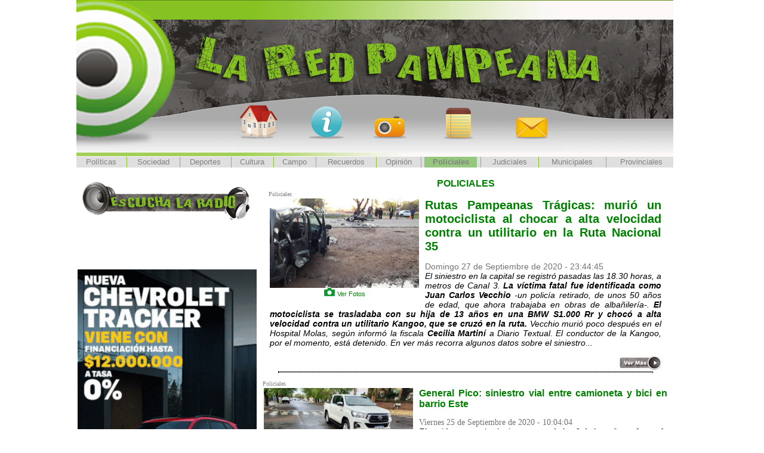

--- FILE ---
content_type: text/html; charset=UTF-8
request_url: https://laredpampeana.com.ar/noticias.php?seccion=Policiales&pag=78
body_size: 9154
content:
<!DOCTYPE html PUBLIC "-//W3C//DTD XHTML 1.0 Transitional//EN" "http://www.w3.org/TR/xhtml1/DTD/xhtml1-transitional.dtd">
<html">
<head>
<meta http-equiv="Content-Type" content="text/html; charset=iso-8859-1">

<title>La Red Pampeana</title>
<meta name="GENERATOR" content="Quanta Plus">
  <meta name="author" content="Soledad Llopis">
  <meta name="provider" content="sole_ll@yahoo.com.ar">
  <meta name="description" content="Sitio Web de Radio La Red , Del Plata General Pico">
  <meta name="keywords" content="xxfffff"> 
  <link rel="STYLESHEET" type="text/css" href="styles.css">
<link rel="stylesheet" href="main.css" type="text/css">
<script type="text/javascript" language="JavaScript1.2" src="stmenu.js"></script>
<script src="AC_ActiveX.js" type="text/javascript"></script>
<script src="AC_RunActiveContent.js" type="text/javascript"></script>
<script type="text/javascript">
var gaJsHost = (("https:" == document.location.protocol) ? "https://ssl." : "http://www.");
document.write(unescape("%3Cscript src='" + gaJsHost + "google-analytics.com/ga.js' type='text/javascript'%3E%3C/script%3E"));
</script>
<script type="text/javascript">
try {
var pageTracker = _gat._getTracker("UA-9973798-1");
pageTracker._trackPageview();
} catch(err) {}</script>
<script type="text/javascript" language="JavaScript1.2">
function ver_fotos(vari)
{
	var direccion="ver_fotos.php?id_noticia="+vari;
		x = (screen.width - 750) / 2;
		y = ((screen.height - 550) / 2)-50;
		miventanagaleria=window.open(direccion, "galeria", "width=750,height=550,left="+x+",top="+y+",scrollbars=1,Directories=no,Location=no,Menubar=no,Status=0,Titlebar=no,Toolbar=no,resizable=1");
		miventanagaleria.focus();

	//window.open(direccion,"toolbar=0,location=0,status=0,menubar=0,scrollbars=yes,resizable=yes,width=450,height=450");

}
</script>
</head>

<BODY BGCOLOR=#FFFFFF LEFTMARGIN=0 TOPMARGIN=0 MARGINWIDTH=0 MARGINHEIGHT=0 background="images/bgb.gif">
     

<!--Tabla ppal -->
<table width="100%" border="0"  cellpadding="0" cellspacing="0">
  <tr>
    <td width="10%"></td>
	<!--TD centro -->
    <td width="80%">
	<HTML>
<HEAD>
<title>La Red Pampeana</title>
  <meta name="GENERATOR" content="Quanta Plus">
  <meta name="author" content="Soledad Llopis">
  <meta name="provider" content="sole_ll@yahoo.com.ar">
  <meta name="description" content="Sitio Web de la red pampeana General Pico">
  <meta name="keywords" content="la red pampeana"> 
  <link rel="STYLESHEET" type="text/css" href="styles.css">
<link rel="stylesheet" href="main.css" type="text/css">
<link type="image/x-icon" href="favicon.ico" rel="icon" />
<link type="image/x-icon" href="favicon.ico" rel="shortcut icon" />
  <script language="JavaScript" type="text/javascript" src="js/rollovers.js"></script> 
  
  
  <script language="JavaScript">
<!--
function MM_preloadImages() { //v3.0
  var d=document; if(d.images){ if(!d.MM_p) d.MM_p=new Array();
    var i,j=d.MM_p.length,a=MM_preloadImages.arguments; for(i=0; i<a.length; i++)
    if (a[i].indexOf("#")!=0){ d.MM_p[j]=new Image; d.MM_p[j++].src=a[i];}}
}

function MM_swapImgRestore() { //v3.0
  var i,x,a=document.MM_sr; for(i=0;a&&i<a.length&&(x=a[i])&&x.oSrc;i++) x.src=x.oSrc;
}

function MM_findObj(n, d) { //v4.0
  var p,i,x;  if(!d) d=document; if((p=n.indexOf("?"))>0&&parent.frames.length) {
    d=parent.frames[n.substring(p+1)].document; n=n.substring(0,p);}
  if(!(x=d[n])&&d.all) x=d.all[n]; for (i=0;!x&&i<d.forms.length;i++) x=d.forms[i][n];
  for(i=0;!x&&d.layers&&i<d.layers.length;i++) x=MM_findObj(n,d.layers[i].document);
  if(!x && document.getElementById) x=document.getElementById(n); return x;
}

function MM_swapImage() { //v3.0
  var i,j=0,x,a=MM_swapImage.arguments; document.MM_sr=new Array; for(i=0;i<(a.length-2);i+=3)
   if ((x=MM_findObj(a[i]))!=null){document.MM_sr[j++]=x; if(!x.oSrc) x.oSrc=x.src; x.src=a[i+2];}
}

MM_preloadImages('Images/header_03_l.gif','Images/header_04_l.gif','Images/header_05_l.gif','Images/header_06_l.gif','Images/header_07_l.gif')
//-->
</script>
  </HEAD>
<BODY BGCOLOR=#FFFFFF LEFTMARGIN=0 TOPMARGIN=0 MARGINWIDTH=0 MARGINHEIGHT=0 background="images/bgb.gif">

<table width="1000" border="0" cellpadding="0" cellspacing="0">
  		<!--<tr>
            <td><img src="Images/titulo.jpg" /></td>
        </tr> -->
        <tr valign="top">
            <td>
				<table width="1000" border="0"  cellpadding="0" cellspacing="0">
					  <tr><td>
						<!-- ImageReady Slices (headerConLetras.psd) -->
<table id="Tabla_01" width="1000" height="263" border="0" cellpadding="0" cellspacing="0">
	<tr>
		<td colspan="7">
			<img src="Images/header_01.gif" width="1000" height="174" alt=""></td>
	</tr>
	<tr>
		<td rowspan="2">
			<img src="Images/header_02.gif" width="268" height="89" alt=""></td>
		<td>
			<a href="index.php" onMouseOut="MM_swapImgRestore()" onMouseOver="MM_swapImage('header','','Images/header_03_l.gif',1)"><img src="Images/header_03.gif" width="82" height="80" alt="" border="0" name="header"></a></td>
		<td>
			<a href="institucional.php" onMouseOut="MM_swapImgRestore()" onMouseOver="MM_swapImage('header1','','Images/header_04_l.gif',1)"><img src="Images/header_04.gif" width="138" height="80" alt="" border="0" name="header1"></a></td>
		<td>
			<a href="galeria/galeria.html" onMouseOut="MM_swapImgRestore()" onMouseOver="MM_swapImage('header2','','Images/header_05_l.gif',1)" target="_blank"><img src="Images/header_05.gif" width="84" height="80" alt="" border="0" name="header2"></a></td>
		<td>
			<a href="programacion.php" onMouseOut="MM_swapImgRestore()" onMouseOver="MM_swapImage('header3','','Images/header_06_l.gif',1)"><img src="Images/header_06.gif" width="136" height="80" alt="" border="0" name="header3"></a></td>
		<td>
			<a href="contacto.php" onMouseOut="MM_swapImgRestore()" onMouseOver="MM_swapImage('header4','','Images/header_07_l.gif',1)"><img src="Images/header_07.gif" width="106" height="80" alt="" border="0" name="header4"></a></td>
		<td rowspan="2">
			<img src="Images/header_08.gif" width="186" height="89" alt=""></td>
	</tr>
	<tr>
		<td colspan="5">
			<img src="Images/header_09.gif" width="546" height="9" alt=""></td>
	</tr>
</table>

					   
						 <!--Indice noticias-->
						   <table cellspacing="0" cellpadding="0" border="0" width="1000">
<tr>
	
		<td bgcolor="#dfdfdf">&nbsp;</td>
			       <td bgcolor="#dfdfdf" align="center"><a href="noticias.php?seccion=Politicas" class="indice_noticia">Pol&iacute;ticas</a><td bgcolor="#dfdfdf" align="center" class="td_noticias" valign="middle"><font color="#81bb59">&nbsp;</font></td><td bgcolor="#dfdfdf">&nbsp;</td>
			       <td bgcolor="#dfdfdf" align="center"><a href="noticias.php?seccion=Sociedad" class="indice_noticia">Sociedad</a><td bgcolor="#dfdfdf" align="center" class="td_noticias" valign="middle"><font color="#81bb59">&nbsp;</font></td><td bgcolor="#dfdfdf">&nbsp;</td>
			       <td bgcolor="#dfdfdf" align="center"><a href="noticias.php?seccion=Deportes" class="indice_noticia">Deportes</a><td bgcolor="#dfdfdf" align="center" class="td_noticias" valign="middle"><font color="#81bb59">&nbsp;</font></td><td bgcolor="#dfdfdf">&nbsp;</td>
			       <td bgcolor="#dfdfdf" align="center"><a href="noticias.php?seccion=Cultura" class="indice_noticia">Cultura</a><td bgcolor="#dfdfdf" align="center" class="td_noticias" valign="middle"><font color="#81bb59">&nbsp;</font></td><td bgcolor="#dfdfdf">&nbsp;</td>
			       <td bgcolor="#dfdfdf" align="center"><a href="noticias.php?seccion=Campo" class="indice_noticia">Campo</a><td bgcolor="#dfdfdf" align="center" class="td_noticias" valign="middle"><font color="#81bb59">&nbsp;</font></td><td bgcolor="#dfdfdf">&nbsp;</td>
			       <td bgcolor="#dfdfdf" align="center"><a href="noticias.php?seccion=Recuerdos" class="indice_noticia">Recuerdos</a><td bgcolor="#dfdfdf" align="center" class="td_noticias" valign="middle"><font color="#81bb59">&nbsp;</font></td><td bgcolor="#dfdfdf">&nbsp;</td>
			       <td bgcolor="#dfdfdf" align="center"><a href="noticias.php?seccion=Opinion" class="indice_noticia">Opini&oacute;n</a><td bgcolor="#dfdfdf" align="center" class="td_noticias" valign="middle"><font color="#81bb59">&nbsp;</font></td><td bgcolor="#dfdfdf">&nbsp;</td>
			       <td bgcolor="#96c77e" align="center"><strong><a href="noticias.php?seccion=Policiales" class="indice_noticia">Policiales</a></strong><td bgcolor="#dfdfdf" align="center" class="td_noticias" valign="middle"><font color="#81bb59">&nbsp;</font></td><td bgcolor="#dfdfdf">&nbsp;</td>
			       <td bgcolor="#dfdfdf" align="center"><a href="noticias.php?seccion=Judiciales" class="indice_noticia">Judiciales</a><td bgcolor="#dfdfdf" align="center" class="td_noticias" valign="middle"><font color="#81bb59">&nbsp;</font></td><td bgcolor="#dfdfdf">&nbsp;</td>
			       <td bgcolor="#dfdfdf" align="center"><a href="noticias.php?seccion=La_Ciudad" class="indice_noticia">Municipales</a><td bgcolor="#dfdfdf" align="center" class="td_noticias" valign="middle"><font color="#81bb59">&nbsp;</font></td><td bgcolor="#dfdfdf">&nbsp;</td>
			       <td bgcolor="#dfdfdf" align="center"><a href="noticias.php?seccion=La_Provincia" class="indice_noticia">Provinciales</a>
</tr>
</table>


 

</div>						<!--fin Indice noticias-->
						 </td>
					 </tr>
				</table>
			</td>
        </tr>
		<!--tr contiene tabla con Noticias encuesta y foro  -->
        <tr>
            <td valign="top">
			<!--tabla de Noticias foro y encuesta -->
			<table  border="0"  cellpadding="0" cellspacing="0">
  				<tr>
    				<td width="250" bgcolor="#ffffff" valign="top" align="center">
					<!--tabla de Noticias foro y encuesta -->
<script src="Scripts/swfobject_modified.js" type="text/javascript"></script>
				  
			      <br /> 
						 <a href="repro_2.html" target="_blank" onClick="window.open(this.href, this.target, 'width=500,height=200'); return false;"><img src="Images/escucha.gif"  border="0" alt="Escucha la radio On Line"/></a>					
	    				  <br /><br /><br />   	    			                                


</br></br>
         
<center>
  <img src="tracker_octubre2025.gif" width="300" height="500"  alt=""/>
</center>
</br></br> 
<center>
  <img src="RecompensaCalluqueo.gif" width="300" height="250"  alt=""/>
</center>
</br></br> 
<center> 
   <a href="https://corpico.com.ar/mascomunicaciones" target="blank"><img src="Corpico_Nov2024.gif" width="300" height="500"  alt=""/></a>
</center>
</br></br> 

<center>
  <img src="onix_octubre2025.gif" width="300" height="300"  alt=""/>
</center>
</br></br> 

<center> 
  <a href="http://www.velonet.com.ar/" target="blank"><img src="Velonet.gif" width="300" height="500"  alt=""/></a>
</center>
</br></br> 
<center>
  <img src="prevmonox25.gif" width="300" height="250"  alt=""/>
</center>
</br></br> 

<center> 
   <a href="https://www.unlpam.edu.ar/" target="blank"><img src="UNLPam2023LRP.png" width="300" height="250"  alt=""/></a>
</center>
</br></br>
<a href="http://picobomberos.com/formulario/" target="blank"><img src="bomberos.gif" width="304" height="304"  alt=""/> </a>

<br /><br />
<center>
  <img src="UTELPA_G.jpg" width="240" height="215"  alt=""/>
</center>
<br /><br />

<center>
  <img src="tracket_agosto.gif" width="300" height="300"  alt=""/>
</center>
</br></br> 


<center>
    <img src="arte_funcional_2018.gif" width="295" height="200"  alt=""/>
</center>

<!--FIN Publicidad 1 -->	
</br></br>		
			<center>
			<img src="todos_por_familia.jpg" alt="Todos por la familia" longdesc="Todos por la familia"  />
			</center>

<script type="text/javascript">
swfobject.registerObject("FlashID");
            </script>
					
					 
					</td>
    				<td width="70%" valign="top">
					<!--Ini noticias -->
					<br /><div class="titseccion">Policiales</div>
													  <!--Noticia ppal-->
								  								  
								  <div class="texto">
									  &nbsp;&nbsp;<font color="#808080" size="-2">Policiales</font><br /><div class="imagen"><img src="imagenes_subidas/1601261085-choque fatal en moto Santa Rosa.jpg" height="150" width="250"><br /><div align="center"><img src="Images/cam_foto.gif" width="18" height="14" alt="" /> <a href="javascript:ver_fotos(37069);" class="ver_foto">Ver Fotos</a></div></div>					     				
					
										<div class="textoppal">
											<span class="tituloppal"><a href="noticia.php?id_noticia=37069" title="Rutas Pampeanas Trágicas: murió un motociclista al chocar a alta velocidad contra un utilitario en la Ruta Nacional 35 " class="tituloppal">Rutas Pampeanas Trágicas: murió un motociclista al chocar a alta velocidad contra un utilitario en la Ruta Nacional 35 </a></span>
											<p align="justify"><div class='fecha'>Domingo 27 de Septiembre de 2020 - 23:44:45</div><em>El siniestro en la capital se registró pasadas las 18.30 horas, a metros de Canal 3. <b>La víctima fatal fue identificada como Juan Carlos Vecchio</b> -un policía retirado, de unos 50 años de edad, que ahora trabajaba en obras de albañilería-. <b>  El motociclista se trasladaba con su hija de 13 años en una BMW S1.000 Rr y chocó a alta velocidad contra un utilitario Kangoo, que se cruzó en la ruta.</b>  Vecchio murió poco después en el Hospital Molas, según informó la fiscala <b>Cecilia Martiní</b> a Diario Textual. El conductor de la Kangoo, por el momento, está detenido.   En ver más recorra algunos datos sobre el siniestro...</em></p>
											
																		
											<a href="noticia.php?id_noticia=37069" title="Rutas Pampeanas Trágicas: murió un motociclista al chocar a alta velocidad contra un utilitario en la Ruta Nacional 35 "><img src="Images/vermas.gif" align="right" border="0" height="24" width="70"></a>						
											
										</div>
								  </div><br/>
									<hr color="#CCCCCC" width="90%" noshade="noshade" style="border:thin dotted">
								  <!--Fin noticia ppal -->
								 								  <!--Noticia ppal-->
								  								 
					
								  
								  <div class="noticia_principal">
									  &nbsp;&nbsp;<font color="#808080" face="Verdana" size="-2">Policiales</font><br /><div class="imagen"><img src="imagenes_subidas/1601039044-choque camoneta y bici.jpg" height="171" width="250"><br /><div align="center"><img src="Images/cam_foto.gif" width="18" height="14" alt="" /> <a href="javascript:ver_fotos(37041);" class="ver_foto">Ver Fotos</a></div></div>					     				
					
										<div class="texto">
											<span class="titulo"><a href="noticia.php?id_noticia=37041" title="General Pico: siniestro vial entre camioneta y bici en barrio Este" class="titulo_noticia">General Pico: siniestro vial entre camioneta y bici en barrio Este</a></span>
											<p align="justify"><div class='fecha'>Viernes 25 de Septiembre de 2020 - 10:04:04</div><em>El accidente se registró minutos antes de las 8 de la mañana, <b>fue en la intersección de las calles 14 y 25 de nuestra ciudad</b>.  Por calle 14 hacia el Norte circulaba <b>la camioneta marca Toyota Hilux, conducida por un ciudadano de apellido Deballi y al llegar a la calle 25 en forma accidental colisiona a un ciclista de apellido Romero, que se trasladaba por la calle 25 en sentido Oeste. </b>  <br><br>Como consecuencia del impacto, <b>el joven debió ser traslado por el SEM hasta nosocomio local, para una mejor atención</b>.  Se conoció además que se les realizó el test de alcoholemia a los involucrados <b>arrojando resultados negativos para ambos</b>.  Personal Policial llevó adelante la retención de los rodados en forma preventiva, los cuales fueron alojados en dependencias del Comando Radioeléctrico.</em></p>
											
																						<a href="noticia.php?id_noticia=37041" title="General Pico: siniestro vial entre camioneta y bici en barrio Este"><img src="Images/vermas.gif" align="right" border="0"></a>						
											
				
										</div>
								  </div><br/>

								 <hr color="#CCCCCC" width="90%" noshade="noshade" style="border:thin dotted">
								 <!--<hr class="clr"> -->
								 
								 								  <!--Noticia ppal-->
								  								 
					
								  
								  <div class="noticia_principal">
									  &nbsp;&nbsp;<font color="#808080" face="Verdana" size="-2">Policiales</font><br /><div class="imagen"><img src="imagenes_subidas/1600866916-choque auto y moto.jpg" height="153" width="250"><br /><div align="center"><img src="Images/cam_foto.gif" width="18" height="14" alt="" /> <a href="javascript:ver_fotos(37011);" class="ver_foto">Ver Fotos</a></div></div>					     				
					
										<div class="texto">
											<span class="titulo"><a href="noticia.php?id_noticia=37011" title="General Pico - Accidente: fuerte choque frontal en entre auto y moto de alta cilindrada" class="titulo_noticia">General Pico - Accidente: fuerte choque frontal en entre auto y moto de alta cilindrada</a></span>
											<p align="justify"><div class='fecha'>Mi&eacute;rcoles 23 de Septiembre de 2020 - 10:14:05</div><em>Un importante siniestro vial se registró pasadas las 8.30 horas de este miércoles 23 de Septiembre, fue en cercanías de la Terminal de Omnibus de la ciudad, mas precisamente <b>en calles 37 entre Avenida San Martín y calle 16</b>.  Allí <b>colisionaron de frente un automóvil marca W. Voyage y una moto de alta cilindrada marca Kawasaki 650 cc. tipo enduro</b>.  Según el relato del conductor del auto, de apellido Crespo, <b>la moto se le fue encima, cuando el joven conductor intentaba una maniobra de sobrepaso de una camioneta</b>.  Aparentemente no lo vio y terminó chocando de frente, por lo que su cuerpo golpeó contra al automóvil también.  Se presentó en el lugar personal del SEM, constatando que <b>el muchacho estaba consciente y que tenía un fuerte dolor en una de sus piernas</b>, por lo que la derivación fue en ambulancia hacia el Hospital "Gobernador Centeno".</em></p>
											
																						<a href="noticia.php?id_noticia=37011" title="General Pico - Accidente: fuerte choque frontal en entre auto y moto de alta cilindrada"><img src="Images/vermas.gif" align="right" border="0"></a>						
											
				
										</div>
								  </div><br/>

								 <hr color="#CCCCCC" width="90%" noshade="noshade" style="border:thin dotted">
								 <!--<hr class="clr"> -->
								 
								 								  <!--Noticia ppal-->
								  								 
					
								  
								  <div class="noticia_principal">
									  &nbsp;&nbsp;<font color="#808080" face="Verdana" size="-2">Policiales</font><br /><div class="imagen"><img src="imagenes_subidas/1600730474-secuestro de droga en Santa Rosa (sep 2020).jpg" height="141" width="250"><br /><div align="center"><img src="Images/cam_foto.gif" width="18" height="14" alt="" /> <a href="javascript:ver_fotos(36996);" class="ver_foto">Ver Fotos</a></div></div>					     				
					
										<div class="texto">
											<span class="titulo"><a href="noticia.php?id_noticia=36996" title="Santa Rosa: secuestran droga y detienen a dos personas" class="titulo_noticia">Santa Rosa: secuestran droga y detienen a dos personas</a></span>
											<p align="justify"><div class='fecha'>Lunes 21 de Septiembre de 2020 - 20:21:14</div><em>Desde la Subsecretaría de Lucha contra el Narcotráfico del Ministerio de Seguridad se informó que en la noche del domingo, personal de la Comisaría Seccional Sexta junto al Área de Coordinación Operativa de Lucha contra el Narcotráfico, a cargo de <b>Pablo Mauricio Smith y el can “Chonino” detuvieron a dos personas secuestrando una importante cantidad de droga</b>.  
<br><br>El operativo comenzó cerca de las 19 horas, tras un llamado anónimo que manifestaba que una camioneta marca Fiat Toro, con dos ocupantes, <B>circulaba de manera sospechosa por la zona quinta de Toay. Ante esto, dos efectivos de la Seccional Sexta, lograron detener al vehículo en cuestión, luego de una persecución iniciada por el intento de fuga de los sospechosos, demorando al conductor y un acompañante</b>.  En ver más recorra la información completa...
</em></p>
											
																						<a href="noticia.php?id_noticia=36996" title="Santa Rosa: secuestran droga y detienen a dos personas"><img src="Images/vermas.gif" align="right" border="0"></a>						
											
				
										</div>
								  </div><br/>

								 <hr color="#CCCCCC" width="90%" noshade="noshade" style="border:thin dotted">
								 <!--<hr class="clr"> -->
								 
								 								  <!--Noticia ppal-->
								  								 
					
								  
								  <div class="noticia_principal">
									  &nbsp;&nbsp;<font color="#808080" face="Verdana" size="-2">Policiales</font><br /><div class="imagen"><img src="imagenes_subidas/1600530860-VUELCOEN9Y3003.JPG" height="160" width="250"><br /><div align="center"><img src="Images/cam_foto.gif" width="18" height="14" alt="" /> <a href="javascript:ver_fotos(36978);" class="ver_foto">Ver Fotos</a></div></div>					     				
					
										<div class="texto">
											<span class="titulo"><a href="noticia.php?id_noticia=36978" title="General Pico: impactante vuelco de una camioneta en calle 9 y 300" class="titulo_noticia">General Pico: impactante vuelco de una camioneta en calle 9 y 300</a></span>
											<p align="justify"><div class='fecha'>S&aacute;bado 19 de Septiembre de 2020 - 12:54:20</div><em>Un impresionante vuelco <B>se produjo este sábado cerca del mediodía en el acceso oeste a la ciudad de General Pico y fue protagonizado por una camioneta Ford F-100, en el que se trasladaban dos personas</B>. El mismo se produjo sobre la calle 9 casi en su intersección con la 300, en cercanías del barrio Malvinas y del Paseo General Belgrano. Se trata de una esquina donde hay semáforos. En la camioneta <B>viajaban dos personas y de acuerdo a lo que se pudo averiguar "el acompañante es el que sufrió lesiones por lo que debió ser trasladado al Hospital Centeno"</B>. Sigue en ver más...</em></p>
											
																						<a href="noticia.php?id_noticia=36978" title="General Pico: impactante vuelco de una camioneta en calle 9 y 300"><img src="Images/vermas.gif" align="right" border="0"></a>						
											
				
										</div>
								  </div><br/>

								 <hr color="#CCCCCC" width="90%" noshade="noshade" style="border:thin dotted">
								 <!--<hr class="clr"> -->
								 
								 								  <!--Noticia ppal-->
								  								 
					
								  
								  <div class="noticia_principal">
									  &nbsp;&nbsp;<font color="#808080" face="Verdana" size="-2">Policiales</font><br /><div class="imagen"><img src="imagenes_subidas/1599708165-Incendio de viviendo Barrio Bicentenario.jpg" height="167" width="250"><br /><div align="center"><img src="Images/cam_foto.gif" width="18" height="14" alt="" /> <a href="javascript:ver_fotos(36880);" class="ver_foto">Ver Fotos</a></div></div>					     				
					
										<div class="texto">
											<span class="titulo"><a href="noticia.php?id_noticia=36880" title="General Pico: incendio en una vivienda del Barrio Bicentenario" class="titulo_noticia">General Pico: incendio en una vivienda del Barrio Bicentenario</a></span>
											<p align="justify"><div class='fecha'>Jueves 10 de Septiembre de 2020 - 00:19:02</div><em>Minutos antes de las 23.30 horas la sirena del Cuerpo de Bomberos Voluntarios interrumpió la calma reinante en la ciudad.  La llamada se debía a la participación de un incendio en una vivienda ubicada en el Barrio Bicentenario.  <b>Dos dotaciones participaron del siniestro originado en una vivienda de calle 444 y 413 bis.</b>  Al parecer el incendio habría comenzado en una de las habitaciones de la casa y no pudo ser apagado por los moradores.  <b>.No habría personas lesionadas.</b>   La intervención de bomberos <b>permitió controlar el fuego,</b>. Por el momento se desconocen las causas que lo provocaron.  Personal policial estuvo colaborando con los bomberos en el lugar.  (ampliaremos)



</em></p>
											
																						<a href="noticia.php?id_noticia=36880" title="General Pico: incendio en una vivienda del Barrio Bicentenario"><img src="Images/vermas.gif" align="right" border="0"></a>						
											
				
										</div>
								  </div><br/>

								 <hr color="#CCCCCC" width="90%" noshade="noshade" style="border:thin dotted">
								 <!--<hr class="clr"> -->
								 
								 								  <!--Noticia ppal-->
								  								 
					
								  
								  <div class="noticia_principal">
									  &nbsp;&nbsp;<font color="#808080" face="Verdana" size="-2">Policiales</font><br /><div class="imagen"><img src="imagenes_subidas/1599789686-secuestro de droga en santa Rosa.jpg" height="141" width="250"><br /><div align="center"><img src="Images/cam_foto.gif" width="18" height="14" alt="" /> <a href="javascript:ver_fotos(36895);" class="ver_foto">Ver Fotos</a></div></div>					     				
					
										<div class="texto">
											<span class="titulo"><a href="noticia.php?id_noticia=36895" title="Santa Rosa: secuestran cocaína y marihuana barrio Colonia Escalante" class="titulo_noticia">Santa Rosa: secuestran cocaína y marihuana barrio Colonia Escalante</a></span>
											<p align="justify"><div class='fecha'>Jueves 10 de Septiembre de 2020 - 22:59:13</div><em>Desde la Subsecretaría de Lucha contra el Narcotráfico del Ministerio de Seguridad se informó que en horas de la tarde de este jueves, el Área de Coordinación Operativa de Lucha Contra el Narcotráfico, a través del Grupo de Redes Urbanas, <b>concretó un allanamiento en Pasaje Savioli, entre Tierno y Racedo, de Colonia Escalante, Santa Rosa, donde se secuestró cocaína y marihuana. </b><br><br>El personal de la división contaba con la pertinente orden judicial emanada por el Juzgado Federal de esta Provincia, correspondiente a <b>una causa en la que se investigaba la venta de droga al menudeo por parte de personas que ocupaban dicha vivienda</b>.  Sigue en ver más...</em></p>
											
																						<a href="noticia.php?id_noticia=36895" title="Santa Rosa: secuestran cocaína y marihuana barrio Colonia Escalante"><img src="Images/vermas.gif" align="right" border="0"></a>						
											
				
										</div>
								  </div><br/>

								 <hr color="#CCCCCC" width="90%" noshade="noshade" style="border:thin dotted">
								 <!--<hr class="clr"> -->
								 
								 								  <!--Noticia ppal-->
								  								 
					
								  
								  <div class="noticia_principal">
									  &nbsp;&nbsp;<font color="#808080" face="Verdana" size="-2">Policiales</font><br /><div class="imagen"><img src="imagenes_subidas/1599682089-choque moto y auto (sep 2020).jpg" height="141" width="250"><br /><div align="center"><img src="Images/cam_foto.gif" width="18" height="14" alt="" /> <a href="javascript:ver_fotos(36867);" class="ver_foto">Ver Fotos</a></div></div>					     				
					
										<div class="texto">
											<span class="titulo"><a href="noticia.php?id_noticia=36867" title="General Pico: choque entre auto y moto en barrio El Molino" class="titulo_noticia">General Pico: choque entre auto y moto en barrio El Molino</a></span>
											<p align="justify"><div class='fecha'>Mi&eacute;rcoles 9 de Septiembre de 2020 - 17:08:09</div><em>El siniestro vial ocurrió este miércoles 9 de Septiembre a las 13.50 horas, fue en la intersección de las calles 4 y 29 de nuestra ciudad.  <b>Participaron del choque un automóvil marca W. Voyage</b> dominio FTR 267, el cual transitaba por calle 4 hacia el Norte y <b>una motocicleta marca Yamaha</b>, modelo crypton 110 cc., patente CVC 615, la misma se dirigía por calle 29 y en la cual viajaban dos personas con el casco reglamentario ambas. <b> Producto del impacto las personas que iban en moto fueron asistidas por personal de salud pública</b>.

</em></p>
											
																						<a href="noticia.php?id_noticia=36867" title="General Pico: choque entre auto y moto en barrio El Molino"><img src="Images/vermas.gif" align="right" border="0"></a>						
											
				
										</div>
								  </div><br/>

								 <hr color="#CCCCCC" width="90%" noshade="noshade" style="border:thin dotted">
								 <!--<hr class="clr"> -->
								 
								 								  <!--Noticia ppal-->
								  								 
					
								  
								  <div class="noticia_principal">
									  &nbsp;&nbsp;<font color="#808080" face="Verdana" size="-2">Policiales</font><br /><div class="imagen"><img src="imagenes_subidas/1599580711-Operativo Drogas (Sep (2020).jpg" height="115" width="250"><br /><div align="center"><img src="Images/cam_foto.gif" width="18" height="14" alt="" /> <a href="javascript:ver_fotos(36853);" class="ver_foto">Ver Fotos</a></div></div>					     				
					
										<div class="texto">
											<span class="titulo"><a href="noticia.php?id_noticia=36853" title="Metileo: en un operativo de control de rutas, personal de la División Toxicomanía incautó cocaína" class="titulo_noticia">Metileo: en un operativo de control de rutas, personal de la División Toxicomanía incautó cocaína</a></span>
											<p align="justify"><div class='fecha'>Martes 8 de Septiembre de 2020 - 12:58:31</div><em>La División Toxicomanía dependiente de la Unidad Regional Norte, a través del personal afectado al grupo de Control de Rutas mediante la utilización del Scanner móvil, alrededor de las 21 horas del día  lunes 7 de Septiembre, <b>procedió al control de un colectivo de una empresa de transporte de pasajeros</b> –línea Santa Rosa - General Pico-, en la intersección de rutas provinciales 7 y 102,<b> a la altura del acceso a la localidad de Metileo</b>. La tarea se basó <b>en advertir a través del uso de sistema de rayos “X”, la existencia de estupefacientes</b> y/u otros elementos que constituyan delito en equipajes de los pasajeros y en tránsito.  En ver más recorra como fue el desarrollo del operativo...</em></p>
											
																						<a href="noticia.php?id_noticia=36853" title="Metileo: en un operativo de control de rutas, personal de la División Toxicomanía incautó cocaína"><img src="Images/vermas.gif" align="right" border="0"></a>						
											
				
										</div>
								  </div><br/>

								 <hr color="#CCCCCC" width="90%" noshade="noshade" style="border:thin dotted">
								 <!--<hr class="clr"> -->
								 
								 								  <!--Noticia ppal-->
								  								 
					
								  
								  <div class="noticia_principal">
									  &nbsp;&nbsp;<font color="#808080" face="Verdana" size="-2">Policiales</font><br /><div class="imagen"><img src="imagenes_subidas/1599595784-Ismael Gomez (sep 2020).jpg" height="166" width="250"><br /><div align="center"><img src="Images/cam_foto.gif" width="18" height="14" alt="" /> <a href="javascript:ver_fotos(36857);" class="ver_foto">Ver Fotos</a></div></div>					     				
					
										<div class="texto">
											<span class="titulo"><a href="noticia.php?id_noticia=36857" title="Macachín: en un sector de médanos encuentran un cuerpo, investigan si es el de Ismael Gómez" class="titulo_noticia">Macachín: en un sector de médanos encuentran un cuerpo, investigan si es el de Ismael Gómez</a></span>
											<p align="justify"><div class='fecha'>Martes 8 de Septiembre de 2020 - 17:07:59</div><em>Un nene que se encontraba cazando aves encontró en la siesta de este martes <b>un cuerpo de un hombre a las afueras de la localidad de Macachín</b>, informaron fuentes oficiales a Diario Textual.  El fiscal <b>Oscar Cazenave</b> confirmó a este portal que se «halló un cuerpo» y dijo que ya está viajando al lugar.  Según se pudo saber, el cuerpo fue hallado en un sector de médanos de la localidad.  Recordamos que en Macachín, <b>desde hace casi dos meses están buscando a Ismael Gómez</b>. Se ausentó de su vivienda ubicada en calle Santa Fe N° 70, cerca de mediados de julio. Tiene 70 años, pesa unos 70 kilos y mide 1,60 metros.








 




Investigadores hicieron numerosos rastrillajes, incluso con perros y aviones.</em></p>
											
																						<a href="noticia.php?id_noticia=36857" title="Macachín: en un sector de médanos encuentran un cuerpo, investigan si es el de Ismael Gómez"><img src="Images/vermas.gif" align="right" border="0"></a>						
											
				
										</div>
								  </div><br/>

								 <hr color="#CCCCCC" width="90%" noshade="noshade" style="border:thin dotted">
								 <!--<hr class="clr"> -->
								 
								 <font size="-1" face="Verdana"><div align="center"><a href="noticias.php?seccion=Policiales&pag=77">&laquo;</a> <a href="noticias.php?seccion=Policiales&pag=1">1</a> <a href="noticias.php?seccion=Policiales&pag=2">2</a> <a href="noticias.php?seccion=Policiales&pag=3">3</a> <a href="noticias.php?seccion=Policiales&pag=4">4</a> <a href="noticias.php?seccion=Policiales&pag=5">5</a> <a href="noticias.php?seccion=Policiales&pag=6">6</a> <a href="noticias.php?seccion=Policiales&pag=7">7</a> <a href="noticias.php?seccion=Policiales&pag=8">8</a> <a href="noticias.php?seccion=Policiales&pag=9">9</a> <a href="noticias.php?seccion=Policiales&pag=10">10</a> <a href="noticias.php?seccion=Policiales&pag=11">11</a> <a href="noticias.php?seccion=Policiales&pag=12">12</a> <a href="noticias.php?seccion=Policiales&pag=13">13</a> <a href="noticias.php?seccion=Policiales&pag=14">14</a> <a href="noticias.php?seccion=Policiales&pag=15">15</a> <a href="noticias.php?seccion=Policiales&pag=16">16</a> <a href="noticias.php?seccion=Policiales&pag=17">17</a> <a href="noticias.php?seccion=Policiales&pag=18">18</a> <a href="noticias.php?seccion=Policiales&pag=19">19</a> <a href="noticias.php?seccion=Policiales&pag=20">20</a> <a href="noticias.php?seccion=Policiales&pag=21">21</a> <a href="noticias.php?seccion=Policiales&pag=22">22</a> <a href="noticias.php?seccion=Policiales&pag=23">23</a> <a href="noticias.php?seccion=Policiales&pag=24">24</a> <a href="noticias.php?seccion=Policiales&pag=25">25</a> <a href="noticias.php?seccion=Policiales&pag=26">26</a> <a href="noticias.php?seccion=Policiales&pag=27">27</a> <a href="noticias.php?seccion=Policiales&pag=28">28</a> <a href="noticias.php?seccion=Policiales&pag=29">29</a> <a href="noticias.php?seccion=Policiales&pag=30">30</a> <a href="noticias.php?seccion=Policiales&pag=31">31</a> <a href="noticias.php?seccion=Policiales&pag=32">32</a> <a href="noticias.php?seccion=Policiales&pag=33">33</a> <a href="noticias.php?seccion=Policiales&pag=34">34</a> <a href="noticias.php?seccion=Policiales&pag=35">35</a> <a href="noticias.php?seccion=Policiales&pag=36">36</a> <a href="noticias.php?seccion=Policiales&pag=37">37</a> <a href="noticias.php?seccion=Policiales&pag=38">38</a> <a href="noticias.php?seccion=Policiales&pag=39">39</a> <a href="noticias.php?seccion=Policiales&pag=40">40</a> <a href="noticias.php?seccion=Policiales&pag=41">41</a> <a href="noticias.php?seccion=Policiales&pag=42">42</a> <a href="noticias.php?seccion=Policiales&pag=43">43</a> <a href="noticias.php?seccion=Policiales&pag=44">44</a> <a href="noticias.php?seccion=Policiales&pag=45">45</a> <a href="noticias.php?seccion=Policiales&pag=46">46</a> <a href="noticias.php?seccion=Policiales&pag=47">47</a> <a href="noticias.php?seccion=Policiales&pag=48">48</a> <a href="noticias.php?seccion=Policiales&pag=49">49</a> <a href="noticias.php?seccion=Policiales&pag=50">50</a> <a href="noticias.php?seccion=Policiales&pag=51">51</a> <a href="noticias.php?seccion=Policiales&pag=52">52</a> <a href="noticias.php?seccion=Policiales&pag=53">53</a> <a href="noticias.php?seccion=Policiales&pag=54">54</a> <a href="noticias.php?seccion=Policiales&pag=55">55</a> <a href="noticias.php?seccion=Policiales&pag=56">56</a> <a href="noticias.php?seccion=Policiales&pag=57">57</a> <a href="noticias.php?seccion=Policiales&pag=58">58</a> <a href="noticias.php?seccion=Policiales&pag=59">59</a> <a href="noticias.php?seccion=Policiales&pag=60">60</a> <a href="noticias.php?seccion=Policiales&pag=61">61</a> <a href="noticias.php?seccion=Policiales&pag=62">62</a> <a href="noticias.php?seccion=Policiales&pag=63">63</a> <a href="noticias.php?seccion=Policiales&pag=64">64</a> <a href="noticias.php?seccion=Policiales&pag=65">65</a> <a href="noticias.php?seccion=Policiales&pag=66">66</a> <a href="noticias.php?seccion=Policiales&pag=67">67</a> <a href="noticias.php?seccion=Policiales&pag=68">68</a> <a href="noticias.php?seccion=Policiales&pag=69">69</a> <a href="noticias.php?seccion=Policiales&pag=70">70</a> <a href="noticias.php?seccion=Policiales&pag=71">71</a> <a href="noticias.php?seccion=Policiales&pag=72">72</a> <a href="noticias.php?seccion=Policiales&pag=73">73</a> <a href="noticias.php?seccion=Policiales&pag=74">74</a> <a href="noticias.php?seccion=Policiales&pag=75">75</a> <a href="noticias.php?seccion=Policiales&pag=76">76</a> <a href="noticias.php?seccion=Policiales&pag=77">77</a> <b>78</b> <a href="noticias.php?seccion=Policiales&pag=79">79</a> <a href="noticias.php?seccion=Policiales&pag=80">80</a> <a href="noticias.php?seccion=Policiales&pag=81">81</a> <a href="noticias.php?seccion=Policiales&pag=82">82</a> <a href="noticias.php?seccion=Policiales&pag=83">83</a> <a href="noticias.php?seccion=Policiales&pag=84">84</a> <a href="noticias.php?seccion=Policiales&pag=85">85</a> <a href="noticias.php?seccion=Policiales&pag=86">86</a> <a href="noticias.php?seccion=Policiales&pag=87">87</a> <a href="noticias.php?seccion=Policiales&pag=88">88</a> <a href="noticias.php?seccion=Policiales&pag=89">89</a> <a href="noticias.php?seccion=Policiales&pag=90">90</a> <a href="noticias.php?seccion=Policiales&pag=91">91</a> <a href="noticias.php?seccion=Policiales&pag=92">92</a> <a href="noticias.php?seccion=Policiales&pag=93">93</a> <a href="noticias.php?seccion=Policiales&pag=94">94</a> <a href="noticias.php?seccion=Policiales&pag=95">95</a> <a href="noticias.php?seccion=Policiales&pag=96">96</a> <a href="noticias.php?seccion=Policiales&pag=97">97</a> <a href="noticias.php?seccion=Policiales&pag=98">98</a> <a href="noticias.php?seccion=Policiales&pag=99">99</a> <a href="noticias.php?seccion=Policiales&pag=100">100</a> <a href="noticias.php?seccion=Policiales&pag=101">101</a> <a href="noticias.php?seccion=Policiales&pag=102">102</a> <a href="noticias.php?seccion=Policiales&pag=103">103</a> <a href="noticias.php?seccion=Policiales&pag=104">104</a> <a href="noticias.php?seccion=Policiales&pag=105">105</a> <a href="noticias.php?seccion=Policiales&pag=106">106</a> <a href="noticias.php?seccion=Policiales&pag=107">107</a> <a href="noticias.php?seccion=Policiales&pag=108">108</a> <a href="noticias.php?seccion=Policiales&pag=109">109</a> <a href="noticias.php?seccion=Policiales&pag=110">110</a> <a href="noticias.php?seccion=Policiales&pag=111">111</a> <a href="noticias.php?seccion=Policiales&pag=112">112</a> <a href="noticias.php?seccion=Policiales&pag=113">113</a> <a href="noticias.php?seccion=Policiales&pag=114">114</a> <a href="noticias.php?seccion=Policiales&pag=115">115</a> <a href="noticias.php?seccion=Policiales&pag=116">116</a> <a href="noticias.php?seccion=Policiales&pag=117">117</a> <a href="noticias.php?seccion=Policiales&pag=118">118</a> <a href="noticias.php?seccion=Policiales&pag=119">119</a> <a href="noticias.php?seccion=Policiales&pag=120">120</a> <a href="noticias.php?seccion=Policiales&pag=121">121</a> <a href="noticias.php?seccion=Policiales&pag=122">122</a> <a href="noticias.php?seccion=Policiales&pag=123">123</a> <a href="noticias.php?seccion=Policiales&pag=124">124</a> <a href="noticias.php?seccion=Policiales&pag=125">125</a> <a href="noticias.php?seccion=Policiales&pag=126">126</a> <a href="noticias.php?seccion=Policiales&pag=127">127</a> <a href="noticias.php?seccion=Policiales&pag=128">128</a> <a href="noticias.php?seccion=Policiales&pag=129">129</a> <a href="noticias.php?seccion=Policiales&pag=130">130</a> <a href="noticias.php?seccion=Policiales&pag=131">131</a> <a href="noticias.php?seccion=Policiales&pag=132">132</a> <a href="noticias.php?seccion=Policiales&pag=133">133</a> <a href="noticias.php?seccion=Policiales&pag=134">134</a> <a href="noticias.php?seccion=Policiales&pag=135">135</a> <a href="noticias.php?seccion=Policiales&pag=136">136</a> <a href="noticias.php?seccion=Policiales&pag=137">137</a> <a href="noticias.php?seccion=Policiales&pag=138">138</a> <a href="noticias.php?seccion=Policiales&pag=139">139</a> <a href="noticias.php?seccion=Policiales&pag=140">140</a> <a href="noticias.php?seccion=Policiales&pag=141">141</a> <a href="noticias.php?seccion=Policiales&pag=142">142</a> <a href="noticias.php?seccion=Policiales&pag=143">143</a> <a href="noticias.php?seccion=Policiales&pag=144">144</a> <a href="noticias.php?seccion=Policiales&pag=145">145</a> <a href="noticias.php?seccion=Policiales&pag=146">146</a> <a href="noticias.php?seccion=Policiales&pag=147">147</a> <a href="noticias.php?seccion=Policiales&pag=148">148</a> <a href="noticias.php?seccion=Policiales&pag=149">149</a> <a href="noticias.php?seccion=Policiales&pag=150">150</a> <a href="noticias.php?seccion=Policiales&pag=151">151</a> <a href="noticias.php?seccion=Policiales&pag=152">152</a> <a href="noticias.php?seccion=Policiales&pag=153">153</a> <a href="noticias.php?seccion=Policiales&pag=154">154</a> <a href="noticias.php?seccion=Policiales&pag=155">155</a> <a href="noticias.php?seccion=Policiales&pag=156">156</a> <a href="noticias.php?seccion=Policiales&pag=157">157</a> <a href="noticias.php?seccion=Policiales&pag=158">158</a> <a href="noticias.php?seccion=Policiales&pag=159">159</a> <a href="noticias.php?seccion=Policiales&pag=160">160</a> <a href="noticias.php?seccion=Policiales&pag=161">161</a> <a href="noticias.php?seccion=Policiales&pag=162">162</a> <a href="noticias.php?seccion=Policiales&pag=163">163</a> <a href="noticias.php?seccion=Policiales&pag=164">164</a> <a href="noticias.php?seccion=Policiales&pag=165">165</a> <a href="noticias.php?seccion=Policiales&pag=166">166</a> <a href="noticias.php?seccion=Policiales&pag=167">167</a> <a href="noticias.php?seccion=Policiales&pag=168">168</a> <a href="noticias.php?seccion=Policiales&pag=169">169</a> <a href="noticias.php?seccion=Policiales&pag=170">170</a> <a href="noticias.php?seccion=Policiales&pag=171">171</a> <a href="noticias.php?seccion=Policiales&pag=172">172</a> <a href="noticias.php?seccion=Policiales&pag=173">173</a> <a href="noticias.php?seccion=Policiales&pag=174">174</a> <a href="noticias.php?seccion=Policiales&pag=175">175</a> <a href="noticias.php?seccion=Policiales&pag=176">176</a> <a href="noticias.php?seccion=Policiales&pag=177">177</a> <a href="noticias.php?seccion=Policiales&pag=178">178</a> <a href="noticias.php?seccion=Policiales&pag=179">179</a> <a href="noticias.php?seccion=Policiales&pag=180">180</a> <a href="noticias.php?seccion=Policiales&pag=181">181</a> <a href="noticias.php?seccion=Policiales&pag=182">182</a> <a href="noticias.php?seccion=Policiales&pag=183">183</a> <a href="noticias.php?seccion=Policiales&pag=184">184</a> <a href="noticias.php?seccion=Policiales&pag=185">185</a> <a href="noticias.php?seccion=Policiales&pag=79">&raquo;</a></div></font>				<!--fin noticias -->
					</td>
  				</tr>
			</table>
			</td>
        </tr>
		
		<tr>
  <td>
  <br /><div class="textotel">Linea de Mensajes de texto 2302 558000 &nbsp;&nbsp;&nbsp;&nbsp;&nbsp;Tel.:02302 432331 Mensajes&nbsp;&nbsp;&nbsp;&nbsp;&nbsp;Tel.: 02302  437165 Dpto. Comercial<br />
<br />
General Pico - La Pampa - Rep&uacute;blica Argentina</div></td>
  </tr>
        <tr>
            <td align="center" class="textolg">
			
			<img src="Images/lineag.jpg" width="850" /><br/>
			
		  <a href="http://www.lgsoft.com.ar" class="textolg" target="_blank">LGGL Soft </a></td>
        </tr>
    </table>
	</td>
    <td width="10%">&nbsp;</td>
  </tr>
</table>


</body>
</html>


--- FILE ---
content_type: text/html;charset=utf-8
request_url: https://laredpampeana.com.ar/main.css
body_size: 13735
content:
<!DOCTYPE html PUBLIC "-//W3C//DTD XHTML 1.0 Transitional//EN" "http://www.w3.org/TR/xhtml1/DTD/xhtml1-transitional.dtd">
<html>
<head>
<meta http-equiv="Content-Type" content="text/html; charset=iso-8859-1">

<title>La Red Pampeana</title>
<meta name="GENERATOR" content="Quanta Plus">
  <meta name="author" content="Ruben Arias">
  <meta name="provider" content="sole_ll@yahoo.com.ar">
  <meta name="description" content="Sitio Web de Radio La Red , Del Plata General Pico">
  <meta name="keywords" content="xxfffff"> 
  <link rel="STYLESHEET" type="text/css" href="styles.css">
<link rel="stylesheet" href="main.css" type="text/css">
<link type="image/x-icon" href="favicon.ico" rel="icon" />
<link type="image/x-icon" href="favicon.ico" rel="shortcut icon" />
<link rel="stylesheet" href="//code.jquery.com/ui/1.12.1/themes/base/jquery-ui.css">
<script src="https://code.jquery.com/jquery-1.12.4.js"></script>
<script src="https://code.jquery.com/ui/1.12.1/jquery-ui.js"></script>

<style> 
	.rectangulo1 { 
		border: 1px solid #D7D7D7; 
		padding: 5px 5px 5px 6px; 
		height: 250px; }
	.rectangulo2 { 
		border: 1px solid #D7D7D7; 
		padding: 5px 5px 5px 6px; 
		height: 410px; }
</style>
<!--
<script>
  $( function() {
    $( "#dialog" ).dialog({
							height: 550,
                    			width: 750}
						);
  } );
  </script>-->

<!--<script type="text/javascript" language="JavaScript1.2" src="stmenu.js"></script>-->
<script type="text/javascript" language="JavaScript1.2">
function ver_fotos(vari)
{
	var direccion="ver_fotos.php?id_noticia="+vari;
		x = (screen.width - 750) / 2;
		y = ((screen.height - 550) / 2)-50;
		miventanagaleria=window.open(direccion, "galeria", "width=750,height=550,left="+x+",top="+y+",scrollbars=1,Directories=no,Location=no,Menubar=no,Status=0,Titlebar=no,Toolbar=no,resizable=1");
		miventanagaleria.focus();

	//window.open(direccion,"toolbar=0,location=0,status=0,menubar=0,scrollbars=yes,resizable=yes,width=450,height=450");

}
</script>
<!--<script src="AC_ActiveX.js" type="text/javascript"></script>
<script src="AC_RunActiveContent.js" type="text/javascript"></script>
-->
<script type="text/javascript">
var gaJsHost = (("https:" == document.location.protocol) ? "https://ssl." : "http://www.");
document.write(unescape("%3Cscript src='" + gaJsHost + "google-analytics.com/ga.js' type='text/javascript'%3E%3C/script%3E"));
</script>
<script type="text/javascript">
try {
var pageTracker = _gat._getTracker("UA-9973798-1");
pageTracker._trackPageview();
} catch(err) {}</script>

<!--<SCRIPT LANGUAGE="JavaScript"> 
 
function nueva() 
{ 
open('reproductor.html', 'Sizewindow', 'width=500,height=200,scrollbars=no,toolbar=no') 
} 
</SCRIPT> -->


<script language="JavaScript" src="cambia_botones.js" type="text/javascript"></script>

</script>
<!--Error Chrome 
<script src="//ajax.googleapis.com/ajax/libs/jquery/1.9.1/jquery.min.js" ></script> 
<!--Error Chrome -->
</head>

<BODY BGCOLOR=#FFFFFF LEFTMARGIN=0 TOPMARGIN=0 MARGINWIDTH=0 MARGINHEIGHT=0 background="images/bgb.gif">



<!--Tabla ppal -->
<table width="100%" border="0"  cellpadding="0" cellspacing="0">
  <tr>
    <td width="10%"></td>
	<!--TD centro -->
    <td width="80%" >
	<!--Tabla con info de centro -->
	 <HTML>
<HEAD>
<title>La Red Pampeana</title>
  <meta name="GENERATOR" content="Quanta Plus">
  <meta name="author" content="Soledad Llopis">
  <meta name="provider" content="sole_ll@yahoo.com.ar">
  <meta name="description" content="Sitio Web de la red pampeana General Pico">
  <meta name="keywords" content="la red pampeana"> 
  <link rel="STYLESHEET" type="text/css" href="styles.css">
<link rel="stylesheet" href="main.css" type="text/css">
<link type="image/x-icon" href="favicon.ico" rel="icon" />
<link type="image/x-icon" href="favicon.ico" rel="shortcut icon" />
  <script language="JavaScript" type="text/javascript" src="js/rollovers.js"></script> 
  
  
  <script language="JavaScript">
<!--
function MM_preloadImages() { //v3.0
  var d=document; if(d.images){ if(!d.MM_p) d.MM_p=new Array();
    var i,j=d.MM_p.length,a=MM_preloadImages.arguments; for(i=0; i<a.length; i++)
    if (a[i].indexOf("#")!=0){ d.MM_p[j]=new Image; d.MM_p[j++].src=a[i];}}
}

function MM_swapImgRestore() { //v3.0
  var i,x,a=document.MM_sr; for(i=0;a&&i<a.length&&(x=a[i])&&x.oSrc;i++) x.src=x.oSrc;
}

function MM_findObj(n, d) { //v4.0
  var p,i,x;  if(!d) d=document; if((p=n.indexOf("?"))>0&&parent.frames.length) {
    d=parent.frames[n.substring(p+1)].document; n=n.substring(0,p);}
  if(!(x=d[n])&&d.all) x=d.all[n]; for (i=0;!x&&i<d.forms.length;i++) x=d.forms[i][n];
  for(i=0;!x&&d.layers&&i<d.layers.length;i++) x=MM_findObj(n,d.layers[i].document);
  if(!x && document.getElementById) x=document.getElementById(n); return x;
}

function MM_swapImage() { //v3.0
  var i,j=0,x,a=MM_swapImage.arguments; document.MM_sr=new Array; for(i=0;i<(a.length-2);i+=3)
   if ((x=MM_findObj(a[i]))!=null){document.MM_sr[j++]=x; if(!x.oSrc) x.oSrc=x.src; x.src=a[i+2];}
}

MM_preloadImages('Images/header_03_l.gif','Images/header_04_l.gif','Images/header_05_l.gif','Images/header_06_l.gif','Images/header_07_l.gif')
//-->
</script>
  </HEAD>
<BODY BGCOLOR=#FFFFFF LEFTMARGIN=0 TOPMARGIN=0 MARGINWIDTH=0 MARGINHEIGHT=0 background="images/bgb.gif">

<table width="1000" border="0" cellpadding="0" cellspacing="0">
  		<!--<tr>
            <td><img src="Images/titulo.jpg" /></td>
        </tr> -->
        <tr valign="top">
            <td>
				<table width="1000" border="0"  cellpadding="0" cellspacing="0">
					  <tr><td>
						<!-- ImageReady Slices (headerConLetras.psd) -->
<table id="Tabla_01" width="1000" height="263" border="0" cellpadding="0" cellspacing="0">
	<tr>
		<td colspan="7">
			<img src="Images/header_01.gif" width="1000" height="174" alt=""></td>
	</tr>
	<tr>
		<td rowspan="2">
			<img src="Images/header_02.gif" width="268" height="89" alt=""></td>
		<td>
			<a href="index.php" onMouseOut="MM_swapImgRestore()" onMouseOver="MM_swapImage('header','','Images/header_03_l.gif',1)"><img src="Images/header_03.gif" width="82" height="80" alt="" border="0" name="header"></a></td>
		<td>
			<a href="institucional.php" onMouseOut="MM_swapImgRestore()" onMouseOver="MM_swapImage('header1','','Images/header_04_l.gif',1)"><img src="Images/header_04.gif" width="138" height="80" alt="" border="0" name="header1"></a></td>
		<td>
			<a href="galeria/galeria.html" onMouseOut="MM_swapImgRestore()" onMouseOver="MM_swapImage('header2','','Images/header_05_l.gif',1)" target="_blank"><img src="Images/header_05.gif" width="84" height="80" alt="" border="0" name="header2"></a></td>
		<td>
			<a href="programacion.php" onMouseOut="MM_swapImgRestore()" onMouseOver="MM_swapImage('header3','','Images/header_06_l.gif',1)"><img src="Images/header_06.gif" width="136" height="80" alt="" border="0" name="header3"></a></td>
		<td>
			<a href="contacto.php" onMouseOut="MM_swapImgRestore()" onMouseOver="MM_swapImage('header4','','Images/header_07_l.gif',1)"><img src="Images/header_07.gif" width="106" height="80" alt="" border="0" name="header4"></a></td>
		<td rowspan="2">
			<img src="Images/header_08.gif" width="186" height="89" alt=""></td>
	</tr>
	<tr>
		<td colspan="5">
			<img src="Images/header_09.gif" width="546" height="9" alt=""></td>
	</tr>
</table>

					   

<!-- End ImageReady Slices -->

					 <!--Indice noticias-->
						   <table cellspacing="0" cellpadding="0" border="0" width="1000">
<tr>
	
		<td bgcolor="#dfdfdf">&nbsp;</td>
			       <td bgcolor="#dfdfdf" align="center"><a href="noticias.php?seccion=Politicas" class="indice_noticia">Pol&iacute;ticas</a><td bgcolor="#dfdfdf" align="center" class="td_noticias" valign="middle"><font color="#81bb59">&nbsp;</font></td><td bgcolor="#dfdfdf">&nbsp;</td>
			       <td bgcolor="#dfdfdf" align="center"><a href="noticias.php?seccion=Sociedad" class="indice_noticia">Sociedad</a><td bgcolor="#dfdfdf" align="center" class="td_noticias" valign="middle"><font color="#81bb59">&nbsp;</font></td><td bgcolor="#dfdfdf">&nbsp;</td>
			       <td bgcolor="#dfdfdf" align="center"><a href="noticias.php?seccion=Deportes" class="indice_noticia">Deportes</a><td bgcolor="#dfdfdf" align="center" class="td_noticias" valign="middle"><font color="#81bb59">&nbsp;</font></td><td bgcolor="#dfdfdf">&nbsp;</td>
			       <td bgcolor="#dfdfdf" align="center"><a href="noticias.php?seccion=Cultura" class="indice_noticia">Cultura</a><td bgcolor="#dfdfdf" align="center" class="td_noticias" valign="middle"><font color="#81bb59">&nbsp;</font></td><td bgcolor="#dfdfdf">&nbsp;</td>
			       <td bgcolor="#dfdfdf" align="center"><a href="noticias.php?seccion=Campo" class="indice_noticia">Campo</a><td bgcolor="#dfdfdf" align="center" class="td_noticias" valign="middle"><font color="#81bb59">&nbsp;</font></td><td bgcolor="#dfdfdf">&nbsp;</td>
			       <td bgcolor="#dfdfdf" align="center"><a href="noticias.php?seccion=Recuerdos" class="indice_noticia">Recuerdos</a><td bgcolor="#dfdfdf" align="center" class="td_noticias" valign="middle"><font color="#81bb59">&nbsp;</font></td><td bgcolor="#dfdfdf">&nbsp;</td>
			       <td bgcolor="#dfdfdf" align="center"><a href="noticias.php?seccion=Opinion" class="indice_noticia">Opini&oacute;n</a><td bgcolor="#dfdfdf" align="center" class="td_noticias" valign="middle"><font color="#81bb59">&nbsp;</font></td><td bgcolor="#dfdfdf">&nbsp;</td>
			       <td bgcolor="#dfdfdf" align="center"><a href="noticias.php?seccion=Policiales" class="indice_noticia">Policiales</a><td bgcolor="#dfdfdf" align="center" class="td_noticias" valign="middle"><font color="#81bb59">&nbsp;</font></td><td bgcolor="#dfdfdf">&nbsp;</td>
			       <td bgcolor="#dfdfdf" align="center"><a href="noticias.php?seccion=Judiciales" class="indice_noticia">Judiciales</a><td bgcolor="#dfdfdf" align="center" class="td_noticias" valign="middle"><font color="#81bb59">&nbsp;</font></td><td bgcolor="#dfdfdf">&nbsp;</td>
			       <td bgcolor="#dfdfdf" align="center"><a href="noticias.php?seccion=La_Ciudad" class="indice_noticia">Municipales</a><td bgcolor="#dfdfdf" align="center" class="td_noticias" valign="middle"><font color="#81bb59">&nbsp;</font></td><td bgcolor="#dfdfdf">&nbsp;</td>
			       <td bgcolor="#dfdfdf" align="center"><a href="noticias.php?seccion=La_Provincia" class="indice_noticia">Provinciales</a>
</tr>
</table>


 

</div>						<!--fin Indice noticias-->
						 </td>
					 </tr>
				</table>
			</td>
        </tr>
		<!--tr contiene tabla con Noticias encuesta y foro  -->
        <tr>
            <td valign="top">
				<!--tabla de Noticias foro y encuesta -->
	 			<table border="0"  cellpadding="1" cellspacing="0">
  				<tr>
    				<td width="295" bgcolor="#ffffff" valign="top" align="center">
					
							<!--tabla de Noticias foro y encuesta -->
<script src="Scripts/swfobject_modified.js" type="text/javascript"></script>
				  
			      <br /> 
						 <a href="repro_2.html" target="_blank" onClick="window.open(this.href, this.target, 'width=500,height=200'); return false;"><img src="Images/escucha.gif"  border="0" alt="Escucha la radio On Line"/></a>					
	    				  <br /><br /><br />   	    			                                


</br></br>
         
<center>
  <img src="tracker_octubre2025.gif" width="300" height="500"  alt=""/>
</center>
</br></br> 
<center>
  <img src="RecompensaCalluqueo.gif" width="300" height="250"  alt=""/>
</center>
</br></br> 
<center> 
   <a href="https://corpico.com.ar/mascomunicaciones" target="blank"><img src="Corpico_Nov2024.gif" width="300" height="500"  alt=""/></a>
</center>
</br></br> 

<center>
  <img src="onix_octubre2025.gif" width="300" height="300"  alt=""/>
</center>
</br></br> 

<center> 
  <a href="http://www.velonet.com.ar/" target="blank"><img src="Velonet.gif" width="300" height="500"  alt=""/></a>
</center>
</br></br> 
<center>
  <img src="prevmonox25.gif" width="300" height="250"  alt=""/>
</center>
</br></br> 

<center> 
   <a href="https://www.unlpam.edu.ar/" target="blank"><img src="UNLPam2023LRP.png" width="300" height="250"  alt=""/></a>
</center>
</br></br>
<a href="http://picobomberos.com/formulario/" target="blank"><img src="bomberos.gif" width="304" height="304"  alt=""/> </a>

<br /><br />
<center>
  <img src="UTELPA_G.jpg" width="240" height="215"  alt=""/>
</center>
<br /><br />

<center>
  <img src="tracket_agosto.gif" width="300" height="300"  alt=""/>
</center>
</br></br> 


<center>
    <img src="arte_funcional_2018.gif" width="295" height="200"  alt=""/>
</center>

<!--FIN Publicidad 1 -->	
</br></br>		
			<center>
			<img src="todos_por_familia.jpg" alt="Todos por la familia" longdesc="Todos por la familia"  />
			</center>

<script type="text/javascript">
swfobject.registerObject("FlashID");
            </script>
				
					</td>
    				<td width="758" valign="top" >
					<!--Ini noticias -->
					<br />
									  <!--Noticia ppal-->
				  				  
				  <div class="texto">
					  &nbsp;&nbsp;<font color="#808080" size="-2">Municipales</font><br /> <span class="tituloppal"><a href="noticia.php?id_noticia=50294" title="En Médano: Inscribite y participá de la charla "Pasar al próximo nivel; cómo prepararte para crecer de manera sostenible"" class="titulo_noticia">En Médano: Inscribite y participá de la charla "Pasar al próximo nivel; cómo prepararte para crecer de manera sostenible"</a></span>
						  <div class='fecha'>S&aacute;bado 29 de Noviembre de 2025 - 09:29:12</div><br /><div align="center"><img src="imagenes_subidas/1764419391-CHARLA PYMES.jpg" height="292" width="400"><br /><div align="center"><img src="Images/cam_foto.gif" width="18" height="14" alt="" /> <a href="javascript:ver_fotos(50294);" class="ver_foto">Ver Fotos</a></div></div>	     				
	
						<div class="textoppal">
						<!--25-02_2010  sacado para poner titulo fecha foto etc	<span class="tituloppal"><a href="noticia.php?id_noticia=50294" title="En Médano: Inscribite y participá de la charla "Pasar al próximo nivel; cómo prepararte para crecer de manera sostenible"" class="titulo_noticia">En Médano: Inscribite y participá de la charla "Pasar al próximo nivel; cómo prepararte para crecer de manera sostenible"</a></span>
							-->
							<p align="justify"><em>La Municipalidad de General Pico, junto a la Facultad de Ciencias Económicas y Jurídicas de la UNLPam, <b>realizará el próximo martes 2 de diciembre la jornada “Pasar al próximo nivel: cómo prepararte para crecer de manera sostenible”</B>. La misma tendrá lugar en Médano, ubicado en las calles 11 y 24, a partir de las 10 horas.   Esta iniciativa, que tendrá como disertante al licenciado <b>Pablo Marek</B>, está dirigida a representantes de PyMEs de General Pico y tiene como objetivo <b>socializar estrategias que permitan comprender qué es lo que ellos y ellas necesitan transformar hoy para escalar, sin poner en riesgo su estructura</B>. 
A través de distintas tácticas concretas, <b>se abordará cómo fortalecer la gestión, optimizar recursos y prepararse para un crecimiento sólido y perdurable en el tiempo.</B>   La idea es también escuchar, proponer y generar un acompañamiento progresivo.  Las y los interesados en ser parte de esta enriquecedora charla, que cuenta con cupo limitado, pueden inscribirse en el siguiente formulario: https://forms.gle/VaqjziwHE8xiQXww7</em>							</p>
							<br /><br />
														
							<a href="noticia.php?id_noticia=50294" title="En Médano: Inscribite y participá de la charla "Pasar al próximo nivel; cómo prepararte para crecer de manera sostenible""><img src="Images/vermas.gif" align="right" border="0" height="24" width="70"></a>						
							
						</div>
				  </div><br/>


				  <center>				  
				  <!--<img src="Images/lineacentro.jpg" /> -->
				  </center>
				  
 <center>                                      							
    <!-- <object classid="clsid:D27CDB6E-AE6D-11cf-96B8-444553540000" codebase="http://download.macromedia.com/pub/shockwave/cabs/flash/swflash.cab#version=7,0,19,0" width="705" height="120">
  <param name="movie" value="gobLP.swf" />
  <param name="quality" value="high" />
  <embed src="gobLP.swf" quality="high" pluginspage="http://www.macromedia.com/go/getflashplayer" type="application/x-shockwave-flash" width="705" height="120"></embed>
</object>
              
               
              <a href="https://drive.google.com/file/d/0B6m7JehExeVKdG5FY0R4b0dHQkE/view?usp=drive_web" target="blank"><img src="muni_poda2017.gif" width="705" height="100"  alt=""/></a>
                             
              
                     <a href="http://www.generalpico.gov.ar/" target="blank"><img src="muni_web.gif" width="705" height="100"  alt=""/> <img src="muni_instit_2018.gif" width="705" height="100"  alt=""/></a>  
    
    <a href="https://drive.google.com/open?id=11t8mKioYec1QZ9GFmEvIT0Naap0IQUhq" target="blank"> <img src="aniv-reprogramado.gif" width="705" height="100"  alt=""/></a>
   
    
    <img src="distanciamiento2020.gif" width="705" height="100"  alt=""/> </a>   
   
	<a href="https://www.cdgeneralpico.gob.ar/" target="blank"><img src="ConcejoNormativa.gif" width="705" height="100"  alt=""/> </a> -->
    <br />
	<img src="incendios_forestalesnov.gif" width="700" height="60"  alt=""/>
	
 </center>
                 
                  
						<br />
						


				  <!--Fin noticia ppal -->
				 				  <!--Noticia ppal-->
				  				  <div class="noticia_principal">
					  &nbsp;&nbsp;<font color="#808080" face="Verdana" size="-2">Municipales</font><br /><div class="imagen"><img src="imagenes_subidas/1764419064-COLONIA 1 (2).jpg" height="172" width="300"><br /><div align="center"><img src="Images/cam_foto.gif" width="18" height="14" alt="" /> <a href="javascript:ver_fotos(50293);" class="ver_foto">Ver Fotos</a></div></div>	     				
	
						<div class="texto">
							<span class="titulo"><a href="noticia.php?id_noticia=50293" title="Cierre de la Colonia para personas mayores: "Trabajamos mucho todos los días para que tengan la mejor oferta", afirmó Gabriela Echegaray" class="titulo_noticia">Cierre de la Colonia para personas mayores: "Trabajamos mucho todos los días para que tengan la mejor oferta", afirmó Gabriela Echegaray</a></span>
							<p align="justify"><div class='fecha'>S&aacute;bado 29 de Noviembre de 2025 - 09:23:54</div><em>La Municipalidad de General Pico concretó <b>el cierre de la colonia de personas mayores</B>. La actividad se llevó a cabo en las instalaciones de Pico Foot Ball Club con una numerosa concurrencia y la muestra final de los talleres que fueron parte de la alternativa.  <b> Más de 160 personas participaron a lo largo del año de esta iniciativa gratuita, la cual se llevó adelante durante dos jornadas semanales.</B>  Allí, las y los asistentes, <b>además de recibir un nutritivo desayuno, accedieron a clases de folclore, yoga, natación y teatro.</B>  Durante el encuentro mencionado, ellos y ellas disfrutaron de diferentes propuestas recreativas, oportunidad en que compartieron también una comida para finalizar la jornada.   Sigue en ver más...


</em></p>
							<br /><br />
														<a href="noticia.php?id_noticia=50293" title="Cierre de la Colonia para personas mayores: "Trabajamos mucho todos los días para que tengan la mejor oferta", afirmó Gabriela Echegaray"><img src="Images/vermas.gif" align="right" border="0"></a>						
							

						</div>
                   <!--inicio atuel banner  --> 
</div><br/>			        
				
				  <!--banner 1-->
				   
						<br />	
						<img src="Sandero.gif" width="705" height="100"  alt=""/>
                        		
	  <br />	
	  
						  <!--Noticia ppal-->
				  				  <div class="noticia_principal">
					  &nbsp;&nbsp;<font color="#808080" face="Verdana" size="-2">Municipales</font><br /><div class="imagen"><img src="imagenes_subidas/1764384236-chatbot.jpg" height="180" width="300"><br /><div align="center"><img src="Images/cam_foto.gif" width="18" height="14" alt="" /> <a href="javascript:ver_fotos(50292);" class="ver_foto">Ver Fotos</a></div></div>	     				
	
						<div class="texto">
							<span class="titulo"><a href="noticia.php?id_noticia=50292" title="General Pico: Chatbot, un nuevo canal para agilizar trámites de la Secretaría de Economía" class="titulo_noticia">General Pico: Chatbot, un nuevo canal para agilizar trámites de la Secretaría de Economía</a></span>
							<p align="justify"><div class='fecha'>Viernes 28 de Noviembre de 2025 - 22:41:50</div><em>La Municipalidad de General Pico lanzó recientemente un nuevo chatbot de la Secretaría de Economía, <b>pensado para ofrecer una vía más ágil, accesible y disponible las 24 horas para la realización de trámites habituales.</B> A través del número de <b>WhatsApp 2302-521526</B>, vecinas y vecinos <b>pueden acceder a una amplia variedad de gestiones sin necesidad de acercarse a las oficinas.</B>   Entre las funciones más utilizadas se destacan, descarga de facturas vigentes de todos los servicios municipales, consulta de deudas y pago online con tarjeta de crédito o débito y la inscripción de motocicletas para el correcto registro y cancelación de patentes. <b> El chatbot brinda respuestas automáticas durante todo el día.</B> El acceso es simple: basta con enviar un mensaje al número mencionado, sin necesidad de registro previo.

</em></p>
							<br /><br />
														<a href="noticia.php?id_noticia=50292" title="General Pico: Chatbot, un nuevo canal para agilizar trámites de la Secretaría de Economía"><img src="Images/vermas.gif" align="right" border="0"></a>						
							

						</div>
                   <!--inicio atuel banner  --> 
</div><br/>			        
				
				  <!--banner 1-->
				   				   
				  </div><br/>			        
				
				  <!--banner 2-->
				   
						<br />	
						<img src="dengue.gif" width="715" height="115"  alt=""/> 
                        		
	  <br />				
					
					
			       
        				  <!--Noticia ppal-->
				  				  <div class="noticia_principal">
					  &nbsp;&nbsp;<font color="#808080" face="Verdana" size="-2">Judiciales</font><br /><div class="imagen"><img src="imagenes_subidas/1764335091-FABRICIOBORGES(FEMICIDADEJOSEFAAMAYA).jpg" height="158" width="300"><br /><div align="center"><img src="Images/cam_foto.gif" width="18" height="14" alt="" /> <a href="javascript:ver_fotos(50289);" class="ver_foto">Ver Fotos</a></div></div>	     				
	
						<div class="texto">
							<span class="titulo"><a href="noticia.php?id_noticia=50289" title="General Pico: prisión perpetua para el hombre que asesinó a su ex pareja en Monte Nievas" class="titulo_noticia">General Pico: prisión perpetua para el hombre que asesinó a su ex pareja en Monte Nievas</a></span>
							<p align="justify"><div class='fecha'>Viernes 28 de Noviembre de 2025 - 10:04:51</div><em>La Justicia piquense <b>dictó la pena de prisión perpetua contra Fabricio Borges por el femicidio de su expareja, Raquel Amaya, un brutal crimen perpetrado en Monte Nievas en junio de 2024</B>. El tribunal colegiado, integrado por la jueza <B>María José Gianinetto y los magistrados Carlos Federico Pellegrino y Marcelo Pagano</B>, condenó a Borges por el delito de Homicidio doblemente agravado por haber sido cometido contra la mujer con la que mantuvo una relación de pareja y por mediar violencia de género. Sigue en ver más...

</em></p>
							<br /><br />
														<a href="noticia.php?id_noticia=50289" title="General Pico: prisión perpetua para el hombre que asesinó a su ex pareja en Monte Nievas"><img src="Images/vermas.gif" align="right" border="0"></a>						
							

						</div>
                   <!--inicio atuel banner  --> 
</div><br/>			        
				
				  <!--banner 1-->
				   				   
				  </div><br/>			        
				
				  <!--banner 2-->
				   				   
				  </div><br/>			        
				
				  <!--banner 2-->
				   
						<br />	
						<img src="compre_pampeano.jpg" width="705" height="105"  alt=""/> 
                        		
	  <br />	
	  
		 				  <!--Noticia ppal-->
				  				  <div class="noticia_principal">
					  &nbsp;&nbsp;<font color="#808080" face="Verdana" size="-2">Municipales</font><br /><div class="imagen"><img src="imagenes_subidas/1764359976-Flyer Horarios Cementerio - VERANO.jpg" height="174" width="300"><br /><div align="center"><img src="Images/cam_foto.gif" width="18" height="14" alt="" /> <a href="javascript:ver_fotos(50290);" class="ver_foto">Ver Fotos</a></div></div>	     				
	
						<div class="texto">
							<span class="titulo"><a href="noticia.php?id_noticia=50290" title="General Pico - Cementerio Municipal: Desde el 1° de Diciembre presentará nuevos horarios de apertura" class="titulo_noticia">General Pico - Cementerio Municipal: Desde el 1° de Diciembre presentará nuevos horarios de apertura</a></span>
							<p align="justify"><div class='fecha'>Viernes 28 de Noviembre de 2025 - 16:58:29</div><em>La Municipalidad de General Pico informa a la comunidad que <b>a partir del lunes 1 de diciembre entrará en vigencia el nuevo horario del Cementerio municipal</B>. Las modificaciones sólo se aplicarán para el acceso de tarde.   De esta manera, abrirá sus puertas de lunes a viernes <b>de 7 a 13:30 horas y de 17 a 20 horas</B>. Sábados, domingos y feriados funcionará <b>de 9 a 13 horas y de 17 a 20 horas.</B>

</em></p>
							<br /><br />
														<a href="noticia.php?id_noticia=50290" title="General Pico - Cementerio Municipal: Desde el 1° de Diciembre presentará nuevos horarios de apertura"><img src="Images/vermas.gif" align="right" border="0"></a>						
							

						</div>
                   <!--inicio atuel banner  --> 
</div><br/>			        
				
				  <!--banner 1-->
				   				   
				  </div><br/>			        
				
				  <!--banner 2-->
				   				   
				  </div><br/>			        
				
				  <!--banner 2-->
				   
				   
						<br />	
                        <a target="blank"><img src="dengue2025.gif" width="700" height="105"  alt=""/></a>	
                        		
	  <br />	
			       			
					
					
			       
        				  <!--Noticia ppal-->
				  				  <div class="noticia_principal">
					  &nbsp;&nbsp;<font color="#808080" face="Verdana" size="-2">Pol&iacute;ticas</font><br /><div class="imagen"><img src="imagenes_subidas/1764285458-ALICIAMAYORAL(27-11).png" height="199" width="300"><br /><div align="center"><img src="Images/cam_foto.gif" width="18" height="14" alt="" /> <a href="javascript:ver_fotos(50284);" class="ver_foto">Ver Fotos</a></div></div>	     				
	
						<div class="texto">
							<span class="titulo"><a href="noticia.php?id_noticia=50284" title="Legislatura Provincial: los diputados aprobaron las leyes que había pedido el Ejecutivo" class="titulo_noticia">Legislatura Provincial: los diputados aprobaron las leyes que había pedido el Ejecutivo</a></span>
							<p align="justify"><div class='fecha'>Jueves 27 de Noviembre de 2025 - 20:17:38</div><em>La sesión especial donde se trata <b>el proyecto de ley de Presupuesto</B>, comenzó este jueves, <b>dándole tratamiento al proyecto que propiciaba el pase a planta permanente del personal contratado de la administración pública que hayan cumplido con la antigüedad mínima requerida de ciento ochenta días efectivos</B> de prestación de servicios en toda la administración pública provincial.

La inicitiva, promovida por el Poder Ejecutivo, fue defendida por el diputado Lovera que manifestó que de esta forma se estaría “<b>reconociendo la necesidad de formalizar la prestación de servicio de los agentes públicos, al tiempo que proporciona la estabilidad laboral de las y los trabajadores, y asegurar el cumplimiento de derechos adquiridos y estabilidad, que es clave para fortalecer el desempeño laboral y la eficiencia administrativa.</B>  Así que el proyecto tiene como objeto proponer la profesionalización de los agentes públicos y, a partir de ello, el cumplimiento de los objetivos del estado, fortaleciendo el rol y también las funciones que cumplen cada una de las personas que lo integran”. Sigue en ver más...</em></p>
							<br /><br />
														<a href="noticia.php?id_noticia=50284" title="Legislatura Provincial: los diputados aprobaron las leyes que había pedido el Ejecutivo"><img src="Images/vermas.gif" align="right" border="0"></a>						
							

						</div>
                   <!--inicio atuel banner  --> 
</div><br/>			        
				
				  <!--banner 1-->
				   				   
				  </div><br/>			        
				
				  <!--banner 2-->
				   				   
				  </div><br/>			        
				
				  <!--banner 2-->
				   
				   
				   
						<br />	
                        <a href="http://www.picocine.com.ar/" target="blank"><img src="cine_2018.gif" width="705" height="100"  alt=""/></a>	
                        		
	  <br />	
			       
        				  <!--Noticia ppal-->
				  				  <div class="noticia_principal">
					  &nbsp;&nbsp;<font color="#808080" face="Verdana" size="-2">Municipales</font><br /><div class="imagen"><img src="imagenes_subidas/1764360380-CALLES DE TIERRA -.jpg" height="184" width="300"><br /><div align="center"><img src="Images/cam_foto.gif" width="18" height="14" alt="" /> <a href="javascript:ver_fotos(50291);" class="ver_foto">Ver Fotos</a></div></div>	     				
	
						<div class="texto">
							<span class="titulo"><a href="noticia.php?id_noticia=50291" title="General Pico: La municipalidad continúa desarrollando el mantenimiento de calles de tierra" class="titulo_noticia">General Pico: La municipalidad continúa desarrollando el mantenimiento de calles de tierra</a></span>
							<p align="justify"><div class='fecha'>Viernes 28 de Noviembre de 2025 - 17:06:20</div><em>La Municipalidad de General Pico se encuentra llevando a cabo tareas de <b>mantenimiento y mejoramiento de calles de tierra en diversos sectores piquenses</B>. Estas labores, que tienen lugar sostenidamente, se intensifican para dar respuesta al tránsito local.   Durante la semana comprendida entre el 25 y el 28 de noviembre, el personal de la Secretaría de Ambiente y Servicios Públicos <b>realizó tareas de perfilado, nivelación y riego utilizando motoniveladoras y camiones regadores, maquinaria que forma parte de las últimas adquisiciones del municipio</B>, inversiones concretadas para profundizar la mejora contínua en las prestaciones.   En ver más recorra cuales fueron los trabajos realizados....

</em></p>
							<br /><br />
														<a href="noticia.php?id_noticia=50291" title="General Pico: La municipalidad continúa desarrollando el mantenimiento de calles de tierra"><img src="Images/vermas.gif" align="right" border="0"></a>						
							

						</div>
                   <!--inicio atuel banner  --> 
</div><br/>			        
				
				  <!--banner 1-->
				   				   
				  </div><br/>			        
				
				  <!--banner 2-->
				   				   
				  </div><br/>			        
				
				  <!--banner 2-->
				   
				   
				   
                  
						<br />
						
					 <img src="pampaseguridadactiva.gif" width="750" height="120"  alt=""/>
					<br />
										 
		<!--fin UNLpam -->
						  <!--Noticia ppal-->
				  				  <div class="noticia_principal">
					  &nbsp;&nbsp;<font color="#808080" face="Verdana" size="-2">Sociedad</font><br /><div class="imagen"><img src="imagenes_subidas/1764287039-ENERGIAELECTRICA(TORRES).jpg" height="200" width="300"><br /><div align="center"><img src="Images/cam_foto.gif" width="18" height="14" alt="" /> <a href="javascript:ver_fotos(50286);" class="ver_foto">Ver Fotos</a></div></div>	     				
	
						<div class="texto">
							<span class="titulo"><a href="noticia.php?id_noticia=50286" title="General Pico: el apagón fue por una falla de APE y también afectó a varios pueblos del norte de la provincia" class="titulo_noticia">General Pico: el apagón fue por una falla de APE y también afectó a varios pueblos del norte de la provincia</a></span>
							<p align="justify"><div class='fecha'>Jueves 27 de Noviembre de 2025 - 20:43:59</div><em>Un corte total y generalizado de energía eléctrica afectó la tarde de este jueves a General Pico y a gran parte de las localidades del norte de la provincia de La Pampa. <B>Según confirmaron autoridades de la cooperativa local, Corpico, la interrupción se originó por una falla en la Administración Provincial de Energía (APE), el organismo responsable del transporte de electricidad a nivel provincial, que salió de servicio</B>. Sigue en ver más...</em></p>
							<br /><br />
														<a href="noticia.php?id_noticia=50286" title="General Pico: el apagón fue por una falla de APE y también afectó a varios pueblos del norte de la provincia"><img src="Images/vermas.gif" align="right" border="0"></a>						
							

						</div>
                   <!--inicio atuel banner  --> 
</div><br/>			        
				
				  <!--banner 1-->
				   				   
				  </div><br/>			        
				
				  <!--banner 2-->
				   				   
				  </div><br/>			        
				
				  <!--banner 2-->
				   
				   
				   
                  
                  
						<br />
						<img src="2020_toay.jpg" width="705" height="186"  alt=""/>
					<br />                                      
      
										 
		<!--fin CD Pico -->	 
		 				 
				 <!--<hr class="clr"> -->
				 
				 				  <!--Noticia ppal-->
				  				  <div class="noticia_principal">
					  &nbsp;&nbsp;<font color="#808080" face="Verdana" size="-2">Deportes</font><br /><div class="imagen"><img src="imagenes_subidas/1764327947-FERRODEPICO(PREFEDERAL)4.jpg" height="200" width="300"><br /><div align="center"><img src="Images/cam_foto.gif" width="18" height="14" alt="" /> <a href="javascript:ver_fotos(50288);" class="ver_foto">Ver Fotos</a></div></div>	     				
	
						<div class="texto">
							<span class="titulo"><a href="noticia.php?id_noticia=50288" title="Básquetbol: comenzaron los playoffs de la Liga Pre Federal y se conoce el programa de los próximos días" class="titulo_noticia">Básquetbol: comenzaron los playoffs de la Liga Pre Federal y se conoce el programa de los próximos días</a></span>
							<p align="justify"><div class='fecha'>Viernes 28 de Noviembre de 2025 - 08:05:48</div><em><B>Ferro de Pico empezó con el pie derecho su serie ante Pico FBC al derrotarlo  82-49 en el “Colosito” y así, los Cuartos de Final del Pre-Federal, organizado por la Federación Pampeana de Básquet, dieron inicio el miércoles por la noche</B>. Tras la Fase Regular que ordenó a All Boys como líder, Ferro, escolta; Independiente, tercero, Estudiantes de Santa Rosa, cuarto; Argentino de Trenque Lauquen, quinto; Sportivo Realicó, sexto; Pico FBC, séptimo; y Juventud Unida de Alpachiri, en octavo y último lugar de la clasificación. Sigue en ver más...

</em></p>
							<br /><br />
														<a href="noticia.php?id_noticia=50288" title="Básquetbol: comenzaron los playoffs de la Liga Pre Federal y se conoce el programa de los próximos días"><img src="Images/vermas.gif" align="right" border="0"></a>						
							

						</div>
                   <!--inicio atuel banner  --> 
</div><br/>			        
				
				  <!--banner 1-->
				   				   
				  </div><br/>			        
				
				  <!--banner 2-->
				   				   
				  </div><br/>			        
				
				  <!--banner 2-->
				   
				   
				   
                  
                  
	
				   <!--banner Gob LP -->
				        
						<br />
                        <img src="101_policia.gif" width="750" height="120"  alt=""/>                        							
					<br />
										 
		<!--fin Chango -->	 
         	
						 				 
				 <!--<hr class="clr"> -->
				 
				 				  <!--Noticia ppal-->
				  				  <div class="noticia_principal">
					  &nbsp;&nbsp;<font color="#808080" face="Verdana" size="-2">Pol&iacute;ticas</font><br /><div class="imagen"><img src="imagenes_subidas/1764287937-MARIALUZALONSO.jpg" height="158" width="300"><br /><div align="center"><img src="Images/cam_foto.gif" width="18" height="14" alt="" /> <a href="javascript:ver_fotos(50287);" class="ver_foto">Ver Fotos</a></div></div>	     				
	
						<div class="texto">
							<span class="titulo"><a href="noticia.php?id_noticia=50287" title="Legislatura Provincial: La Pampa: "No es el Presupuesto que deseamos, es el que podemos", dijo la diputada Alonso" class="titulo_noticia">Legislatura Provincial: La Pampa: "No es el Presupuesto que deseamos, es el que podemos", dijo la diputada Alonso</a></span>
							<p align="justify"><div class='fecha'>Jueves 27 de Noviembre de 2025 - 20:58:57</div><em><B>“Todas las reestructuraciones presupuestarias que había visto en los archivos eran sobre excedentes. Esta vez nos tocó tratar una reestructuración por faltantes presupuestarios”</B>, dijo la diputada <B>María Luz Alonso</B> en el inicio de su alocución respecto al Presupuesto 2026, que fue aprobado por mayoría. La diputada del FREJUPA manifestó que, de acuerdo a las pautas macroeconómicas que enmarcan el proyecto nacional de presupuesto para el año 2026, <B>se proyecta una inflación del 10,1% para el próximo año y un tipo de cambio de $1.423, “yo pregunto, sinceramente, si alguno cree que la inflación del año que viene será un tercio de la de este año”</B>. Sigue en ver más...</em></p>
							<br /><br />
														<a href="noticia.php?id_noticia=50287" title="Legislatura Provincial: La Pampa: "No es el Presupuesto que deseamos, es el que podemos", dijo la diputada Alonso"><img src="Images/vermas.gif" align="right" border="0"></a>						
							

						</div>
                   <!--inicio atuel banner  --> 
</div><br/>			        
				
				  <!--banner 1-->
				   				   
				  </div><br/>			        
				
				  <!--banner 2-->
				   				   
				  </div><br/>			        
				
				  <!--banner 2-->
				   
				   
				   
                  
                  
	
				   <!--banner Gob LP -->
				        
	
				   <!--banner casco -->			      
				  
<hr color="#CCCCCC" width="90%" noshade="noshade" style="border:thin dotted">
	 	
						 				 
				 <!--<hr class="clr"> -->
				 
				 				  <!--Noticia ppal-->
				  				  <div class="noticia_principal">
					  &nbsp;&nbsp;<font color="#808080" face="Verdana" size="-2">Deportes</font><br /><div class="imagen"><img src="imagenes_subidas/1764240117-Pereyra Diego.jpg" height="288" width="150"><br /><div align="center"><img src="Images/cam_foto.gif" width="18" height="14" alt="" /> <a href="javascript:ver_fotos(50279);" class="ver_foto">Ver Fotos</a></div></div>	     				
	
						<div class="texto">
							<span class="titulo"><a href="noticia.php?id_noticia=50279" title="Fútbol - TRFA: Sin pasaje asegurado los pampeanos buscan un lugar en la segunda fase " class="titulo_noticia">Fútbol - TRFA: Sin pasaje asegurado los pampeanos buscan un lugar en la segunda fase </a></span>
							<p align="justify"><div class='fecha'>Jueves 27 de Noviembre de 2025 - 07:41:57</div><em>El domingo a partir de las 17 horas se jugarán los choques entre equipos de la Liga Pampeana que buscan su lugar en los octavos de final de la Región Bonaerense Pampeana Sur. En el marco de la Zona 8, uno de los líderes, <b>All Boys</b> de Trenel recibirá a <b>Ferro de Pico</b>, que necesita ganar para clasificar. En el “José Gago” arbitrarán <b>Diego Pereyra, Yasú Muñoz y Esteban Cabrera</b> de Santa Rosa. <br><br>En el otro choque de la zona, en el “Fortunato Echevarría” de Miguel Cané van a chocar el otro líder, <b>Juventud Regional y Alvear Fútbol Club</b>. Allí la ley estará en manos de los también santarroseños <b>Emanuel Leguizamón, Facundo Blanco y Sergio Levy</b>. Vale la pena dejar aclarado que a los dos conjuntos que juegan como local les alcanzará el empate para pasar a la próxima instancia. </em></p>
							<br /><br />
														<a href="noticia.php?id_noticia=50279" title="Fútbol - TRFA: Sin pasaje asegurado los pampeanos buscan un lugar en la segunda fase "><img src="Images/vermas.gif" align="right" border="0"></a>						
							

						</div>
                   <!--inicio atuel banner  --> 
</div><br/>			        
				
				  <!--banner 1-->
				   				   
				  </div><br/>			        
				
				  <!--banner 2-->
				   				   
				  </div><br/>			        
				
				  <!--banner 2-->
				   
				   
				   
                  
                  
	
				   <!--banner Gob LP -->
				        
	
				   <!--banner casco -->			      
				  
<hr color="#CCCCCC" width="90%" noshade="noshade" style="border:thin dotted">
	 	
						 				 
				 <!--<hr class="clr"> -->
				 
				 				  <!--Noticia ppal-->
				  				  <div class="noticia_principal">
					  &nbsp;&nbsp;<font color="#808080" face="Verdana" size="-2">Municipales</font><br /><div class="imagen"><img src="imagenes_subidas/1764283720-FPC.jpg" height="210" width="118"><br /><div align="center"><img src="Images/cam_foto.gif" width="18" height="14" alt="" /> <a href="javascript:ver_fotos(50283);" class="ver_foto">Ver Fotos</a></div></div>	     				
	
						<div class="texto">
							<span class="titulo"><a href="noticia.php?id_noticia=50283" title="General Pico - Festival Pico Cumple: Por cuestiones climáticas, se reprogramará el evento y el Show de El Loco Amato" class="titulo_noticia">General Pico - Festival Pico Cumple: Por cuestiones climáticas, se reprogramará el evento y el Show de El Loco Amato</a></span>
							<p align="justify"><div class='fecha'>Jueves 27 de Noviembre de 2025 - 19:47:34</div><em>La Municipalidad de General Pico informa que, <b>en virtud de las lluvias que se esperan para este fin de semana</B>, el espectáculo de El Loco Amato se reprogramará velando por la integridad de todas y todos aquellos vecinos que iban a disfrutar del show. Lo mismo sucederá con las demás iniciativas.   <b>Oportunamente se dará a conocer la nueva fecha en la que se producirá la última jornada de celebración por el 120° Aniversario de la ciudad</B>, la que inicialmente se había establecido para este domingo 30 de noviembre.</em></p>
							<br /><br />
														<a href="noticia.php?id_noticia=50283" title="General Pico - Festival Pico Cumple: Por cuestiones climáticas, se reprogramará el evento y el Show de El Loco Amato"><img src="Images/vermas.gif" align="right" border="0"></a>						
							

						</div>
                   <!--inicio atuel banner  --> 
</div><br/>			        
				
				  <!--banner 1-->
				   				   
				  </div><br/>			        
				
				  <!--banner 2-->
				   				   
				  </div><br/>			        
				
				  <!--banner 2-->
				   
				   
				   
                  
                  
	
				   <!--banner Gob LP -->
				        
	
				   <!--banner casco -->			      
				  
<hr color="#CCCCCC" width="90%" noshade="noshade" style="border:thin dotted">
	 	
						 				 
				 <!--<hr class="clr"> -->
				 
				 				  <!--Noticia ppal-->
				  				  <div class="noticia_principal">
					  &nbsp;&nbsp;<font color="#808080" face="Verdana" size="-2">Municipales</font><br /><div class="imagen"><img src="imagenes_subidas/1764243830-CDI -.jpg" height="200" width="300"><br /><div align="center"><img src="Images/cam_foto.gif" width="18" height="14" alt="" /> <a href="javascript:ver_fotos(50282);" class="ver_foto">Ver Fotos</a></div></div>	     				
	
						<div class="texto">
							<span class="titulo"><a href="noticia.php?id_noticia=50282" title="General Pico: El 1° de Diciembre comienzan las inscripciones en los cinco Centros de Desarrollo Infantiles para el período 2026" class="titulo_noticia">General Pico: El 1° de Diciembre comienzan las inscripciones en los cinco Centros de Desarrollo Infantiles para el período 2026</a></span>
							<p align="justify"><div class='fecha'>Jueves 27 de Noviembre de 2025 - 08:43:50</div><em>La Municipalidad de General Pico informa que, <b>a partir del lunes 1 de diciembre, las y los interesados podrán anotar a niñas y niños de 45 días a 2 años</B> en los Centros de Desarrollo Infantil de nuestra ciudad. <b>Los registros se podrán realizar hasta el 30 del mismo mes, de 9 a 15 horas. </B> Para concretar el trámite, las y los tutores se pueden presentar personalmente en cada CDI con el DNI de las y los pequeños que serán parte de la matrícula o inscribirlas e inscribirlos comunicándose de manera telefónica.   En este sentido, es importante mencionar que tanto <b>Frutillitas</B> (calle 33 Nº 1897), <b>Arco Iris</B> (6 bis Nº 745) como <b>Rebeca</B> (1 Nº 1720) <b>cuentan con salas de 45 días</b>. En tanto, <b>Mi Infancia</b> (29 Nº 58) y <b>Burbujitas</B> (120 Nº 623) <b>cuentan con espacios para chicas y chicos de 1 y 2 años, en ambos turnos</B>.   En ver más recorra el listado de los CDI con su número de teléfono....

</em></p>
							<br /><br />
														<a href="noticia.php?id_noticia=50282" title="General Pico: El 1° de Diciembre comienzan las inscripciones en los cinco Centros de Desarrollo Infantiles para el período 2026"><img src="Images/vermas.gif" align="right" border="0"></a>						
							

						</div>
                   <!--inicio atuel banner  --> 
</div><br/>			        
				
				  <!--banner 1-->
				   				   
				  </div><br/>			        
				
				  <!--banner 2-->
				   				   
				  </div><br/>			        
				
				  <!--banner 2-->
				   
				   
				   
                  
                  
	
				   <!--banner Gob LP -->
				        
	
				   <!--banner casco -->			      
				  
<hr color="#CCCCCC" width="90%" noshade="noshade" style="border:thin dotted">
	 	
						 				 
				 <!--<hr class="clr"> -->
				 
				 				  <!--Noticia ppal-->
				  				  <div class="noticia_principal">
					  &nbsp;&nbsp;<font color="#808080" face="Verdana" size="-2">Pol&iacute;ticas</font><br /><div class="imagen"><img src="imagenes_subidas/1764286020-SESION27-11-25.png" height="199" width="300"><br /><div align="center"><img src="Images/cam_foto.gif" width="18" height="14" alt="" /> <a href="javascript:ver_fotos(50285);" class="ver_foto">Ver Fotos</a></div></div>	     				
	
						<div class="texto">
							<span class="titulo"><a href="noticia.php?id_noticia=50285" title="Legislatura Provincial: los diputados aprobaron la ley para la detección, diagnóstico y tratamiento de trombofilias" class="titulo_noticia">Legislatura Provincial: los diputados aprobaron la ley para la detección, diagnóstico y tratamiento de trombofilias</a></span>
							<p align="justify"><div class='fecha'>Jueves 27 de Noviembre de 2025 - 20:27:00</div><em>En la última sesión ordinaria de este 2025, presidida por la vicegobernadora y presidenta de la Legislatura, <b>Alicia Mayoral, fue aprobada por unanimidad la ley por la cual se establece, en el ámbito de la provincia de La Pampa, la detección temprana, el diagnóstico preciso y el tratamiento adecuado de las trombofilias en mujeres</B>.

La diputada <b>Liliana Robledo</B> hizo uso de la palabra y agradeció el trabajo legislativo previo y la apertura al diálogo brindada por la presidenta de la Comisión de Legislación Social, diputada <b>Alicia Trapaglia</B>, y por el diputado <b>Daniel Lovera</B>, presidente de la Comisión de Hacienda y Presupuesto, cuyos aportes permitieron profundizar el análisis técnico y sanitario del proyecto. Sigue en ver más...</em></p>
							<br /><br />
														<a href="noticia.php?id_noticia=50285" title="Legislatura Provincial: los diputados aprobaron la ley para la detección, diagnóstico y tratamiento de trombofilias"><img src="Images/vermas.gif" align="right" border="0"></a>						
							

						</div>
                   <!--inicio atuel banner  --> 
</div><br/>			        
				
				  <!--banner 1-->
				   				   
				  </div><br/>			        
				
				  <!--banner 2-->
				   				   
				  </div><br/>			        
				
				  <!--banner 2-->
				   
				   
				   
                  
                  
	
				   <!--banner Gob LP -->
				        
	
				   <!--banner casco -->			      
				  
<hr color="#CCCCCC" width="90%" noshade="noshade" style="border:thin dotted">
	 	
						 				 
				 <!--<hr class="clr"> -->
				 
				 				  <!--Noticia ppal-->
				  				  <div class="noticia_principal">
					  &nbsp;&nbsp;<font color="#808080" face="Verdana" size="-2">Municipales</font><br /><div class="imagen"><img src="imagenes_subidas/1764241841-AVENIDA SAN MARTÍN 2.jpg" height="200" width="300"><br /><div align="center"><img src="Images/cam_foto.gif" width="18" height="14" alt="" /> <a href="javascript:ver_fotos(50280);" class="ver_foto">Ver Fotos</a></div></div>	     				
	
						<div class="texto">
							<span class="titulo"><a href="noticia.php?id_noticia=50280" title="General Pico: Finalizaron las Obras de remodelación del boulevard de Avenida San Martín" class="titulo_noticia">General Pico: Finalizaron las Obras de remodelación del boulevard de Avenida San Martín</a></span>
							<p align="justify"><div class='fecha'>Jueves 27 de Noviembre de 2025 - 08:08:25</div><em>La Municipalidad de General Pico concluyó recientemente <b>las obras que permitieron la remodelación total del boulevard de Avenida San Martín, en el sector comprendido entre calles 9 y 1.</B> Con ello, se garantiza a la ciudadanía un espacio más seguro y accesible para su circulación.    En pos de embellecer este lugar, <b>se crearon áreas de descanso y permanencia, se renovó la pintura en estructuras existentes y se realizó señalización vial mejorando la iluminación ornamental con tecnología LED para aumentar la visibilidad.</B>  Así mismo, se construyó una bicisenda con el objetivo que las y los ciclistas puedan transitar por una zona segura, extendiendo una red que atraviesa distintos puntos de la ciudad. Con ello, además, se promueve la movilidad sustentable y el cuidado del medio ambiente.    <B>En pos de lograr un diseño homogéneo y en la misma línea que el microcentro, se produjo el recambio de baldosas por solados de piedra lavada, otorgando igual identidad a la construcción</B>.   El proyecto quedó finalizado <b>con la forestación correspondiente</B> que llevó adelante la Secretaría de Ambiente y Servicios Públicos.

</em></p>
							<br /><br />
														<a href="noticia.php?id_noticia=50280" title="General Pico: Finalizaron las Obras de remodelación del boulevard de Avenida San Martín"><img src="Images/vermas.gif" align="right" border="0"></a>						
							

						</div>
                   <!--inicio atuel banner  --> 
</div><br/>			        
				
				  <!--banner 1-->
				   				   
				  </div><br/>			        
				
				  <!--banner 2-->
				   				   
				  </div><br/>			        
				
				  <!--banner 2-->
				   
				   
				   
                  
                  
	
				   <!--banner Gob LP -->
				        
	
				   <!--banner casco -->			      
				  
<hr color="#CCCCCC" width="90%" noshade="noshade" style="border:thin dotted">
	 	
						 				 
				 <!--<hr class="clr"> -->
				 
				 				  <!--Noticia ppal-->
				  				  <div class="noticia_principal">
					  &nbsp;&nbsp;<font color="#808080" face="Verdana" size="-2">Judiciales</font><br /><div class="imagen"><img src="imagenes_subidas/1764167007-CIUDADJUDICIAL.jpg" height="191" width="300"><br /><div align="center"><img src="Images/cam_foto.gif" width="18" height="14" alt="" /> <a href="javascript:ver_fotos(50277);" class="ver_foto">Ver Fotos</a></div></div>	     				
	
						<div class="texto">
							<span class="titulo"><a href="noticia.php?id_noticia=50277" title="Tribunales Santarroseños: cuatro años de prisión efectiva para un hombre que compró dos camionetas por 22 millones con cheques "truchos"" class="titulo_noticia">Tribunales Santarroseños: cuatro años de prisión efectiva para un hombre que compró dos camionetas por 22 millones con cheques "truchos"</a></span>
							<p align="justify"><div class='fecha'>Mi&eacute;rcoles 26 de Noviembre de 2025 - 11:23:27</div><em><B>Roberto Darío Gatica es un mecánico de 41 años que compró dos camionetas, mediante la entrega de cuatro cheques robados y/o adulterados por 22 millones de pesos</B>. Al comprobarse que cometió el delito de estafa en dos ocasiones fue condenado a la pena unificada de cuatro años de prisión de cumplimiento efectivo y permanece detenido en General Pico.

La sentencia fue dictada por el juez de audiencia santarroseño, <B>Carlos Besi</B>, al homologar un acuerdo de juicio abreviado rubricado por la fiscala <B>Natalia Urruti</B>, el defensor oficial <B>Marco Mezzasalma</B> y el propio imputado, un cordobés domiciliado en Río Cuarto. Sigue en ver más...</em></p>
							<br /><br />
														<a href="noticia.php?id_noticia=50277" title="Tribunales Santarroseños: cuatro años de prisión efectiva para un hombre que compró dos camionetas por 22 millones con cheques "truchos""><img src="Images/vermas.gif" align="right" border="0"></a>						
							

						</div>
                   <!--inicio atuel banner  --> 
</div><br/>			        
				
				  <!--banner 1-->
				   				   
				  </div><br/>			        
				
				  <!--banner 2-->
				   				   
				  </div><br/>			        
				
				  <!--banner 2-->
				   
				   
				   
                  
                  
	
				   <!--banner Gob LP -->
				        
	
				   <!--banner casco -->			      
				  
<hr color="#CCCCCC" width="90%" noshade="noshade" style="border:thin dotted">
	 	
						 				 
				 <!--<hr class="clr"> -->
				 
				 				  <!--Noticia ppal-->
				  				  <div class="noticia_principal">
					  &nbsp;&nbsp;<font color="#808080" face="Verdana" size="-2">Municipales</font><br /><div class="imagen"><img src="imagenes_subidas/1764100605-PARQUE SOLAR 2.jpg" height="200" width="300"><br /><div align="center"><img src="Images/cam_foto.gif" width="18" height="14" alt="" /> <a href="javascript:ver_fotos(50273);" class="ver_foto">Ver Fotos</a></div></div>	     				
	
						<div class="texto">
							<span class="titulo"><a href="noticia.php?id_noticia=50273" title="General Pico - Parque Solar Fotovoltaico: "En La Pampa hay una agenda de prioridades con visión de futuro", dijo Fernanda Alonso" class="titulo_noticia">General Pico - Parque Solar Fotovoltaico: "En La Pampa hay una agenda de prioridades con visión de futuro", dijo Fernanda Alonso</a></span>
							<p align="justify"><div class='fecha'>Martes 25 de Noviembre de 2025 - 16:56:45</div><em>En las instalaciones de Médano, la intendenta <b>Fernanda Alonso</B> encabezó este martes del acto de formalización de la <b>firma del contrato para la construcción del Parque Solar Fotovoltaico, que se situará en General Pico</B>, impulsado por el Gobierno de La Pampa. Lo hizo en compañía del gobernador <b>Sergio Ziliotto</B>.    Dicho Parque Solar, el segundo en la provincia, se llevará a cabo mediante una asociación público-privada <b>que contempla en una primera etapa una generación de 15MW, en una obra que se desarrollará en un plazo de 11 meses.</B>   Para esta iniciativa se han destinado <b>más de 100 hectáreas dispuestas en el predio del nuevo Parque Industrial, ubicado en Ruta Provincial N°3 en cercanías del cruce con la Ruta Provincial N°4. </B>   El objetivo principal de ello es fortalecer el desarrollo productivo provincial, generar empleo local y <b>avanzar hacia una matriz energética moderna y sostenible.</B>  Sigue en ver más....


</em></p>
							<br /><br />
														<a href="noticia.php?id_noticia=50273" title="General Pico - Parque Solar Fotovoltaico: "En La Pampa hay una agenda de prioridades con visión de futuro", dijo Fernanda Alonso"><img src="Images/vermas.gif" align="right" border="0"></a>						
							

						</div>
                   <!--inicio atuel banner  --> 
</div><br/>			        
				
				  <!--banner 1-->
				   				   
				  </div><br/>			        
				
				  <!--banner 2-->
				   				   
				  </div><br/>			        
				
				  <!--banner 2-->
				   
				   
				   
                  
                  
	
				   <!--banner Gob LP -->
				        
	
				   <!--banner casco -->			      
				  
<hr color="#CCCCCC" width="90%" noshade="noshade" style="border:thin dotted">
	 	
						 				 
				 <!--<hr class="clr"> -->
				 
				 				  <!--Noticia ppal-->
				  				  <div class="noticia_principal">
					  &nbsp;&nbsp;<font color="#808080" face="Verdana" size="-2">Municipales</font><br /><div class="imagen"><img src="imagenes_subidas/1763931384-TALLER EMPRENDEDORES 1.jpg" height="169" width="300"><br /><div align="center"><img src="Images/cam_foto.gif" width="18" height="14" alt="" /> <a href="javascript:ver_fotos(50265);" class="ver_foto">Ver Fotos</a></div></div>	     				
	
						<div class="texto">
							<span class="titulo"><a href="noticia.php?id_noticia=50265" title="Pico de Oportunidades: Comenzó la capacitación en Marketing Digital dirigida a emprendedores de la ciudad" class="titulo_noticia">Pico de Oportunidades: Comenzó la capacitación en Marketing Digital dirigida a emprendedores de la ciudad</a></span>
							<p align="justify"><div class='fecha'>Domingo 23 de Noviembre de 2025 - 17:56:24</div><em>La Municipalidad de General Pico dio inicio este sábado, en el marco del <b>programa Pico de Oportunidades y de la Semana Provincial del Emprendedor y la Emprendedora</B>, a una serie de encuentros destinados a brindar herramientas sobre <b>marketing digital</B> a quienes se desarrollan en este ámbito.   La propuesta, organizada por el Centro Municipal de Formación Laboral conjuntamente con el Departamento de Desarrollo Emprendedor, <b>se realizó en la Fundación para el Desarrollo Regional y estuvo a cargo de Sofía López del Río, profesional en la temática.</B>   Fueron cerca de 20 personas, integrantes del Círculo de Emprendedores, quienes participaron del primero de cuatro talleres intensivos ya planificados. <b>  La idea es que puedan fortalecer su presencia digital y la estrategia de comunicación en redes sociales, lo que les permitirá crear y optimizar sus propios perfiles comerciales.</B>  Sigue en ver más...

</em></p>
							<br /><br />
														<a href="noticia.php?id_noticia=50265" title="Pico de Oportunidades: Comenzó la capacitación en Marketing Digital dirigida a emprendedores de la ciudad"><img src="Images/vermas.gif" align="right" border="0"></a>						
							

						</div>
                   <!--inicio atuel banner  --> 
</div><br/>			        
				
				  <!--banner 1-->
				   				   
				  </div><br/>			        
				
				  <!--banner 2-->
				   				   
				  </div><br/>			        
				
				  <!--banner 2-->
				   
				   
				   
                  
                  
	
				   <!--banner Gob LP -->
				        
	
				   <!--banner casco -->			      
				  
<hr color="#CCCCCC" width="90%" noshade="noshade" style="border:thin dotted">
	 	
						 				 
				 <!--<hr class="clr"> -->
				 
				 
<!--fin noticias -->					</td>
  				</tr>
			</table>
			</td>
        </tr>
		
		<tr>
  <td>
  <br /><div class="textotel">
    
    
    <p>Linea de Mensajes de texto 2302 558000 &nbsp;&nbsp;&nbsp;&nbsp;&nbsp;Tel.:02302 432331 <br />
          <br />
      General Pico - La Pampa - Rep&uacute;blica Argentina</p>
  </div></td>
  </tr>
        <tr>
            <td align="center" class="textolg">
			
			<img src="Images/lineag.jpg" width="850" /><br/>
			
		  <a href="http://www.lgsoft.com.ar" class="textolg" target="_blank">LGGL Soft </a></td>
        </tr>
    </table>
	</td>
    <td width="10%">&nbsp;</td>
  </tr>
</table>

<script type="text/javascript">
$(document).ready(function(){ 
                if(window.navigator.appVersion.match(/Chrome/)) { 
                        jQuery('object').each(function() { 
                             jQuery(this).css('display','block'); 
                        }); 
                } 

        });
swfobject.registerObject("FlashID");
</script> 
<!--
<div id="dialog" >
  <img src="correcaminata.png" alt="" width="700" border="0">
</div>-->
</div>-->
</body>
</html>

--- FILE ---
content_type: text/html;charset=utf-8
request_url: https://laredpampeana.com.ar/stmenu.js
body_size: 13717
content:
<!DOCTYPE html PUBLIC "-//W3C//DTD XHTML 1.0 Transitional//EN" "http://www.w3.org/TR/xhtml1/DTD/xhtml1-transitional.dtd">
<html>
<head>
<meta http-equiv="Content-Type" content="text/html; charset=iso-8859-1">

<title>La Red Pampeana</title>
<meta name="GENERATOR" content="Quanta Plus">
  <meta name="author" content="Ruben Arias">
  <meta name="provider" content="sole_ll@yahoo.com.ar">
  <meta name="description" content="Sitio Web de Radio La Red , Del Plata General Pico">
  <meta name="keywords" content="xxfffff"> 
  <link rel="STYLESHEET" type="text/css" href="styles.css">
<link rel="stylesheet" href="main.css" type="text/css">
<link type="image/x-icon" href="favicon.ico" rel="icon" />
<link type="image/x-icon" href="favicon.ico" rel="shortcut icon" />
<link rel="stylesheet" href="//code.jquery.com/ui/1.12.1/themes/base/jquery-ui.css">
<script src="https://code.jquery.com/jquery-1.12.4.js"></script>
<script src="https://code.jquery.com/ui/1.12.1/jquery-ui.js"></script>

<style> 
	.rectangulo1 { 
		border: 1px solid #D7D7D7; 
		padding: 5px 5px 5px 6px; 
		height: 250px; }
	.rectangulo2 { 
		border: 1px solid #D7D7D7; 
		padding: 5px 5px 5px 6px; 
		height: 410px; }
</style>
<!--
<script>
  $( function() {
    $( "#dialog" ).dialog({
							height: 550,
                    			width: 750}
						);
  } );
  </script>-->

<!--<script type="text/javascript" language="JavaScript1.2" src="stmenu.js"></script>-->
<script type="text/javascript" language="JavaScript1.2">
function ver_fotos(vari)
{
	var direccion="ver_fotos.php?id_noticia="+vari;
		x = (screen.width - 750) / 2;
		y = ((screen.height - 550) / 2)-50;
		miventanagaleria=window.open(direccion, "galeria", "width=750,height=550,left="+x+",top="+y+",scrollbars=1,Directories=no,Location=no,Menubar=no,Status=0,Titlebar=no,Toolbar=no,resizable=1");
		miventanagaleria.focus();

	//window.open(direccion,"toolbar=0,location=0,status=0,menubar=0,scrollbars=yes,resizable=yes,width=450,height=450");

}
</script>
<!--<script src="AC_ActiveX.js" type="text/javascript"></script>
<script src="AC_RunActiveContent.js" type="text/javascript"></script>
-->
<script type="text/javascript">
var gaJsHost = (("https:" == document.location.protocol) ? "https://ssl." : "http://www.");
document.write(unescape("%3Cscript src='" + gaJsHost + "google-analytics.com/ga.js' type='text/javascript'%3E%3C/script%3E"));
</script>
<script type="text/javascript">
try {
var pageTracker = _gat._getTracker("UA-9973798-1");
pageTracker._trackPageview();
} catch(err) {}</script>

<!--<SCRIPT LANGUAGE="JavaScript"> 
 
function nueva() 
{ 
open('reproductor.html', 'Sizewindow', 'width=500,height=200,scrollbars=no,toolbar=no') 
} 
</SCRIPT> -->


<script language="JavaScript" src="cambia_botones.js" type="text/javascript"></script>

</script>
<!--Error Chrome 
<script src="//ajax.googleapis.com/ajax/libs/jquery/1.9.1/jquery.min.js" ></script> 
<!--Error Chrome -->
</head>

<BODY BGCOLOR=#FFFFFF LEFTMARGIN=0 TOPMARGIN=0 MARGINWIDTH=0 MARGINHEIGHT=0 background="images/bgb.gif">



<!--Tabla ppal -->
<table width="100%" border="0"  cellpadding="0" cellspacing="0">
  <tr>
    <td width="10%"></td>
	<!--TD centro -->
    <td width="80%" >
	<!--Tabla con info de centro -->
	 <HTML>
<HEAD>
<title>La Red Pampeana</title>
  <meta name="GENERATOR" content="Quanta Plus">
  <meta name="author" content="Soledad Llopis">
  <meta name="provider" content="sole_ll@yahoo.com.ar">
  <meta name="description" content="Sitio Web de la red pampeana General Pico">
  <meta name="keywords" content="la red pampeana"> 
  <link rel="STYLESHEET" type="text/css" href="styles.css">
<link rel="stylesheet" href="main.css" type="text/css">
<link type="image/x-icon" href="favicon.ico" rel="icon" />
<link type="image/x-icon" href="favicon.ico" rel="shortcut icon" />
  <script language="JavaScript" type="text/javascript" src="js/rollovers.js"></script> 
  
  
  <script language="JavaScript">
<!--
function MM_preloadImages() { //v3.0
  var d=document; if(d.images){ if(!d.MM_p) d.MM_p=new Array();
    var i,j=d.MM_p.length,a=MM_preloadImages.arguments; for(i=0; i<a.length; i++)
    if (a[i].indexOf("#")!=0){ d.MM_p[j]=new Image; d.MM_p[j++].src=a[i];}}
}

function MM_swapImgRestore() { //v3.0
  var i,x,a=document.MM_sr; for(i=0;a&&i<a.length&&(x=a[i])&&x.oSrc;i++) x.src=x.oSrc;
}

function MM_findObj(n, d) { //v4.0
  var p,i,x;  if(!d) d=document; if((p=n.indexOf("?"))>0&&parent.frames.length) {
    d=parent.frames[n.substring(p+1)].document; n=n.substring(0,p);}
  if(!(x=d[n])&&d.all) x=d.all[n]; for (i=0;!x&&i<d.forms.length;i++) x=d.forms[i][n];
  for(i=0;!x&&d.layers&&i<d.layers.length;i++) x=MM_findObj(n,d.layers[i].document);
  if(!x && document.getElementById) x=document.getElementById(n); return x;
}

function MM_swapImage() { //v3.0
  var i,j=0,x,a=MM_swapImage.arguments; document.MM_sr=new Array; for(i=0;i<(a.length-2);i+=3)
   if ((x=MM_findObj(a[i]))!=null){document.MM_sr[j++]=x; if(!x.oSrc) x.oSrc=x.src; x.src=a[i+2];}
}

MM_preloadImages('Images/header_03_l.gif','Images/header_04_l.gif','Images/header_05_l.gif','Images/header_06_l.gif','Images/header_07_l.gif')
//-->
</script>
  </HEAD>
<BODY BGCOLOR=#FFFFFF LEFTMARGIN=0 TOPMARGIN=0 MARGINWIDTH=0 MARGINHEIGHT=0 background="images/bgb.gif">

<table width="1000" border="0" cellpadding="0" cellspacing="0">
  		<!--<tr>
            <td><img src="Images/titulo.jpg" /></td>
        </tr> -->
        <tr valign="top">
            <td>
				<table width="1000" border="0"  cellpadding="0" cellspacing="0">
					  <tr><td>
						<!-- ImageReady Slices (headerConLetras.psd) -->
<table id="Tabla_01" width="1000" height="263" border="0" cellpadding="0" cellspacing="0">
	<tr>
		<td colspan="7">
			<img src="Images/header_01.gif" width="1000" height="174" alt=""></td>
	</tr>
	<tr>
		<td rowspan="2">
			<img src="Images/header_02.gif" width="268" height="89" alt=""></td>
		<td>
			<a href="index.php" onMouseOut="MM_swapImgRestore()" onMouseOver="MM_swapImage('header','','Images/header_03_l.gif',1)"><img src="Images/header_03.gif" width="82" height="80" alt="" border="0" name="header"></a></td>
		<td>
			<a href="institucional.php" onMouseOut="MM_swapImgRestore()" onMouseOver="MM_swapImage('header1','','Images/header_04_l.gif',1)"><img src="Images/header_04.gif" width="138" height="80" alt="" border="0" name="header1"></a></td>
		<td>
			<a href="galeria/galeria.html" onMouseOut="MM_swapImgRestore()" onMouseOver="MM_swapImage('header2','','Images/header_05_l.gif',1)" target="_blank"><img src="Images/header_05.gif" width="84" height="80" alt="" border="0" name="header2"></a></td>
		<td>
			<a href="programacion.php" onMouseOut="MM_swapImgRestore()" onMouseOver="MM_swapImage('header3','','Images/header_06_l.gif',1)"><img src="Images/header_06.gif" width="136" height="80" alt="" border="0" name="header3"></a></td>
		<td>
			<a href="contacto.php" onMouseOut="MM_swapImgRestore()" onMouseOver="MM_swapImage('header4','','Images/header_07_l.gif',1)"><img src="Images/header_07.gif" width="106" height="80" alt="" border="0" name="header4"></a></td>
		<td rowspan="2">
			<img src="Images/header_08.gif" width="186" height="89" alt=""></td>
	</tr>
	<tr>
		<td colspan="5">
			<img src="Images/header_09.gif" width="546" height="9" alt=""></td>
	</tr>
</table>

					   

<!-- End ImageReady Slices -->

					 <!--Indice noticias-->
						   <table cellspacing="0" cellpadding="0" border="0" width="1000">
<tr>
	
		<td bgcolor="#dfdfdf">&nbsp;</td>
			       <td bgcolor="#dfdfdf" align="center"><a href="noticias.php?seccion=Politicas" class="indice_noticia">Pol&iacute;ticas</a><td bgcolor="#dfdfdf" align="center" class="td_noticias" valign="middle"><font color="#81bb59">&nbsp;</font></td><td bgcolor="#dfdfdf">&nbsp;</td>
			       <td bgcolor="#dfdfdf" align="center"><a href="noticias.php?seccion=Sociedad" class="indice_noticia">Sociedad</a><td bgcolor="#dfdfdf" align="center" class="td_noticias" valign="middle"><font color="#81bb59">&nbsp;</font></td><td bgcolor="#dfdfdf">&nbsp;</td>
			       <td bgcolor="#dfdfdf" align="center"><a href="noticias.php?seccion=Deportes" class="indice_noticia">Deportes</a><td bgcolor="#dfdfdf" align="center" class="td_noticias" valign="middle"><font color="#81bb59">&nbsp;</font></td><td bgcolor="#dfdfdf">&nbsp;</td>
			       <td bgcolor="#dfdfdf" align="center"><a href="noticias.php?seccion=Cultura" class="indice_noticia">Cultura</a><td bgcolor="#dfdfdf" align="center" class="td_noticias" valign="middle"><font color="#81bb59">&nbsp;</font></td><td bgcolor="#dfdfdf">&nbsp;</td>
			       <td bgcolor="#dfdfdf" align="center"><a href="noticias.php?seccion=Campo" class="indice_noticia">Campo</a><td bgcolor="#dfdfdf" align="center" class="td_noticias" valign="middle"><font color="#81bb59">&nbsp;</font></td><td bgcolor="#dfdfdf">&nbsp;</td>
			       <td bgcolor="#dfdfdf" align="center"><a href="noticias.php?seccion=Recuerdos" class="indice_noticia">Recuerdos</a><td bgcolor="#dfdfdf" align="center" class="td_noticias" valign="middle"><font color="#81bb59">&nbsp;</font></td><td bgcolor="#dfdfdf">&nbsp;</td>
			       <td bgcolor="#dfdfdf" align="center"><a href="noticias.php?seccion=Opinion" class="indice_noticia">Opini&oacute;n</a><td bgcolor="#dfdfdf" align="center" class="td_noticias" valign="middle"><font color="#81bb59">&nbsp;</font></td><td bgcolor="#dfdfdf">&nbsp;</td>
			       <td bgcolor="#dfdfdf" align="center"><a href="noticias.php?seccion=Policiales" class="indice_noticia">Policiales</a><td bgcolor="#dfdfdf" align="center" class="td_noticias" valign="middle"><font color="#81bb59">&nbsp;</font></td><td bgcolor="#dfdfdf">&nbsp;</td>
			       <td bgcolor="#dfdfdf" align="center"><a href="noticias.php?seccion=Judiciales" class="indice_noticia">Judiciales</a><td bgcolor="#dfdfdf" align="center" class="td_noticias" valign="middle"><font color="#81bb59">&nbsp;</font></td><td bgcolor="#dfdfdf">&nbsp;</td>
			       <td bgcolor="#dfdfdf" align="center"><a href="noticias.php?seccion=La_Ciudad" class="indice_noticia">Municipales</a><td bgcolor="#dfdfdf" align="center" class="td_noticias" valign="middle"><font color="#81bb59">&nbsp;</font></td><td bgcolor="#dfdfdf">&nbsp;</td>
			       <td bgcolor="#dfdfdf" align="center"><a href="noticias.php?seccion=La_Provincia" class="indice_noticia">Provinciales</a>
</tr>
</table>


 

</div>						<!--fin Indice noticias-->
						 </td>
					 </tr>
				</table>
			</td>
        </tr>
		<!--tr contiene tabla con Noticias encuesta y foro  -->
        <tr>
            <td valign="top">
				<!--tabla de Noticias foro y encuesta -->
	 			<table border="0"  cellpadding="1" cellspacing="0">
  				<tr>
    				<td width="295" bgcolor="#ffffff" valign="top" align="center">
					
							<!--tabla de Noticias foro y encuesta -->
<script src="Scripts/swfobject_modified.js" type="text/javascript"></script>
				  
			      <br /> 
						 <a href="repro_2.html" target="_blank" onClick="window.open(this.href, this.target, 'width=500,height=200'); return false;"><img src="Images/escucha.gif"  border="0" alt="Escucha la radio On Line"/></a>					
	    				  <br /><br /><br />   	    			                                


</br></br>
         
<center>
  <img src="tracker_octubre2025.gif" width="300" height="500"  alt=""/>
</center>
</br></br> 
<center>
  <img src="RecompensaCalluqueo.gif" width="300" height="250"  alt=""/>
</center>
</br></br> 
<center> 
   <a href="https://corpico.com.ar/mascomunicaciones" target="blank"><img src="Corpico_Nov2024.gif" width="300" height="500"  alt=""/></a>
</center>
</br></br> 

<center>
  <img src="onix_octubre2025.gif" width="300" height="300"  alt=""/>
</center>
</br></br> 

<center> 
  <a href="http://www.velonet.com.ar/" target="blank"><img src="Velonet.gif" width="300" height="500"  alt=""/></a>
</center>
</br></br> 
<center>
  <img src="prevmonox25.gif" width="300" height="250"  alt=""/>
</center>
</br></br> 

<center> 
   <a href="https://www.unlpam.edu.ar/" target="blank"><img src="UNLPam2023LRP.png" width="300" height="250"  alt=""/></a>
</center>
</br></br>
<a href="http://picobomberos.com/formulario/" target="blank"><img src="bomberos.gif" width="304" height="304"  alt=""/> </a>

<br /><br />
<center>
  <img src="UTELPA_G.jpg" width="240" height="215"  alt=""/>
</center>
<br /><br />

<center>
  <img src="tracket_agosto.gif" width="300" height="300"  alt=""/>
</center>
</br></br> 


<center>
    <img src="arte_funcional_2018.gif" width="295" height="200"  alt=""/>
</center>

<!--FIN Publicidad 1 -->	
</br></br>		
			<center>
			<img src="todos_por_familia.jpg" alt="Todos por la familia" longdesc="Todos por la familia"  />
			</center>

<script type="text/javascript">
swfobject.registerObject("FlashID");
            </script>
				
					</td>
    				<td width="758" valign="top" >
					<!--Ini noticias -->
					<br />
									  <!--Noticia ppal-->
				  				  
				  <div class="texto">
					  &nbsp;&nbsp;<font color="#808080" size="-2">Municipales</font><br /> <span class="tituloppal"><a href="noticia.php?id_noticia=50294" title="En Médano: Inscribite y participá de la charla "Pasar al próximo nivel; cómo prepararte para crecer de manera sostenible"" class="titulo_noticia">En Médano: Inscribite y participá de la charla "Pasar al próximo nivel; cómo prepararte para crecer de manera sostenible"</a></span>
						  <div class='fecha'>S&aacute;bado 29 de Noviembre de 2025 - 09:29:12</div><br /><div align="center"><img src="imagenes_subidas/1764419391-CHARLA PYMES.jpg" height="292" width="400"><br /><div align="center"><img src="Images/cam_foto.gif" width="18" height="14" alt="" /> <a href="javascript:ver_fotos(50294);" class="ver_foto">Ver Fotos</a></div></div>	     				
	
						<div class="textoppal">
						<!--25-02_2010  sacado para poner titulo fecha foto etc	<span class="tituloppal"><a href="noticia.php?id_noticia=50294" title="En Médano: Inscribite y participá de la charla "Pasar al próximo nivel; cómo prepararte para crecer de manera sostenible"" class="titulo_noticia">En Médano: Inscribite y participá de la charla "Pasar al próximo nivel; cómo prepararte para crecer de manera sostenible"</a></span>
							-->
							<p align="justify"><em>La Municipalidad de General Pico, junto a la Facultad de Ciencias Económicas y Jurídicas de la UNLPam, <b>realizará el próximo martes 2 de diciembre la jornada “Pasar al próximo nivel: cómo prepararte para crecer de manera sostenible”</B>. La misma tendrá lugar en Médano, ubicado en las calles 11 y 24, a partir de las 10 horas.   Esta iniciativa, que tendrá como disertante al licenciado <b>Pablo Marek</B>, está dirigida a representantes de PyMEs de General Pico y tiene como objetivo <b>socializar estrategias que permitan comprender qué es lo que ellos y ellas necesitan transformar hoy para escalar, sin poner en riesgo su estructura</B>. 
A través de distintas tácticas concretas, <b>se abordará cómo fortalecer la gestión, optimizar recursos y prepararse para un crecimiento sólido y perdurable en el tiempo.</B>   La idea es también escuchar, proponer y generar un acompañamiento progresivo.  Las y los interesados en ser parte de esta enriquecedora charla, que cuenta con cupo limitado, pueden inscribirse en el siguiente formulario: https://forms.gle/VaqjziwHE8xiQXww7</em>							</p>
							<br /><br />
														
							<a href="noticia.php?id_noticia=50294" title="En Médano: Inscribite y participá de la charla "Pasar al próximo nivel; cómo prepararte para crecer de manera sostenible""><img src="Images/vermas.gif" align="right" border="0" height="24" width="70"></a>						
							
						</div>
				  </div><br/>


				  <center>				  
				  <!--<img src="Images/lineacentro.jpg" /> -->
				  </center>
				  
 <center>                                      							
    <!-- <object classid="clsid:D27CDB6E-AE6D-11cf-96B8-444553540000" codebase="http://download.macromedia.com/pub/shockwave/cabs/flash/swflash.cab#version=7,0,19,0" width="705" height="120">
  <param name="movie" value="gobLP.swf" />
  <param name="quality" value="high" />
  <embed src="gobLP.swf" quality="high" pluginspage="http://www.macromedia.com/go/getflashplayer" type="application/x-shockwave-flash" width="705" height="120"></embed>
</object>
              
               
              <a href="https://drive.google.com/file/d/0B6m7JehExeVKdG5FY0R4b0dHQkE/view?usp=drive_web" target="blank"><img src="muni_poda2017.gif" width="705" height="100"  alt=""/></a>
                             
              
                     <a href="http://www.generalpico.gov.ar/" target="blank"><img src="muni_web.gif" width="705" height="100"  alt=""/> <img src="muni_instit_2018.gif" width="705" height="100"  alt=""/></a>  
    
    <a href="https://drive.google.com/open?id=11t8mKioYec1QZ9GFmEvIT0Naap0IQUhq" target="blank"> <img src="aniv-reprogramado.gif" width="705" height="100"  alt=""/></a>
   
    
    <img src="distanciamiento2020.gif" width="705" height="100"  alt=""/> </a>   
   
	<a href="https://www.cdgeneralpico.gob.ar/" target="blank"><img src="ConcejoNormativa.gif" width="705" height="100"  alt=""/> </a> -->
    <br />
	<img src="incendios_forestalesnov.gif" width="700" height="60"  alt=""/>
	
 </center>
                 
                  
						<br />
						


				  <!--Fin noticia ppal -->
				 				  <!--Noticia ppal-->
				  				  <div class="noticia_principal">
					  &nbsp;&nbsp;<font color="#808080" face="Verdana" size="-2">Municipales</font><br /><div class="imagen"><img src="imagenes_subidas/1764419064-COLONIA 1 (2).jpg" height="172" width="300"><br /><div align="center"><img src="Images/cam_foto.gif" width="18" height="14" alt="" /> <a href="javascript:ver_fotos(50293);" class="ver_foto">Ver Fotos</a></div></div>	     				
	
						<div class="texto">
							<span class="titulo"><a href="noticia.php?id_noticia=50293" title="Cierre de la Colonia para personas mayores: "Trabajamos mucho todos los días para que tengan la mejor oferta", afirmó Gabriela Echegaray" class="titulo_noticia">Cierre de la Colonia para personas mayores: "Trabajamos mucho todos los días para que tengan la mejor oferta", afirmó Gabriela Echegaray</a></span>
							<p align="justify"><div class='fecha'>S&aacute;bado 29 de Noviembre de 2025 - 09:23:54</div><em>La Municipalidad de General Pico concretó <b>el cierre de la colonia de personas mayores</B>. La actividad se llevó a cabo en las instalaciones de Pico Foot Ball Club con una numerosa concurrencia y la muestra final de los talleres que fueron parte de la alternativa.  <b> Más de 160 personas participaron a lo largo del año de esta iniciativa gratuita, la cual se llevó adelante durante dos jornadas semanales.</B>  Allí, las y los asistentes, <b>además de recibir un nutritivo desayuno, accedieron a clases de folclore, yoga, natación y teatro.</B>  Durante el encuentro mencionado, ellos y ellas disfrutaron de diferentes propuestas recreativas, oportunidad en que compartieron también una comida para finalizar la jornada.   Sigue en ver más...


</em></p>
							<br /><br />
														<a href="noticia.php?id_noticia=50293" title="Cierre de la Colonia para personas mayores: "Trabajamos mucho todos los días para que tengan la mejor oferta", afirmó Gabriela Echegaray"><img src="Images/vermas.gif" align="right" border="0"></a>						
							

						</div>
                   <!--inicio atuel banner  --> 
</div><br/>			        
				
				  <!--banner 1-->
				   
						<br />	
						<img src="Sandero.gif" width="705" height="100"  alt=""/>
                        		
	  <br />	
	  
						  <!--Noticia ppal-->
				  				  <div class="noticia_principal">
					  &nbsp;&nbsp;<font color="#808080" face="Verdana" size="-2">Municipales</font><br /><div class="imagen"><img src="imagenes_subidas/1764384236-chatbot.jpg" height="180" width="300"><br /><div align="center"><img src="Images/cam_foto.gif" width="18" height="14" alt="" /> <a href="javascript:ver_fotos(50292);" class="ver_foto">Ver Fotos</a></div></div>	     				
	
						<div class="texto">
							<span class="titulo"><a href="noticia.php?id_noticia=50292" title="General Pico: Chatbot, un nuevo canal para agilizar trámites de la Secretaría de Economía" class="titulo_noticia">General Pico: Chatbot, un nuevo canal para agilizar trámites de la Secretaría de Economía</a></span>
							<p align="justify"><div class='fecha'>Viernes 28 de Noviembre de 2025 - 22:41:50</div><em>La Municipalidad de General Pico lanzó recientemente un nuevo chatbot de la Secretaría de Economía, <b>pensado para ofrecer una vía más ágil, accesible y disponible las 24 horas para la realización de trámites habituales.</B> A través del número de <b>WhatsApp 2302-521526</B>, vecinas y vecinos <b>pueden acceder a una amplia variedad de gestiones sin necesidad de acercarse a las oficinas.</B>   Entre las funciones más utilizadas se destacan, descarga de facturas vigentes de todos los servicios municipales, consulta de deudas y pago online con tarjeta de crédito o débito y la inscripción de motocicletas para el correcto registro y cancelación de patentes. <b> El chatbot brinda respuestas automáticas durante todo el día.</B> El acceso es simple: basta con enviar un mensaje al número mencionado, sin necesidad de registro previo.

</em></p>
							<br /><br />
														<a href="noticia.php?id_noticia=50292" title="General Pico: Chatbot, un nuevo canal para agilizar trámites de la Secretaría de Economía"><img src="Images/vermas.gif" align="right" border="0"></a>						
							

						</div>
                   <!--inicio atuel banner  --> 
</div><br/>			        
				
				  <!--banner 1-->
				   				   
				  </div><br/>			        
				
				  <!--banner 2-->
				   
						<br />	
						<img src="dengue.gif" width="715" height="115"  alt=""/> 
                        		
	  <br />				
					
					
			       
        				  <!--Noticia ppal-->
				  				  <div class="noticia_principal">
					  &nbsp;&nbsp;<font color="#808080" face="Verdana" size="-2">Judiciales</font><br /><div class="imagen"><img src="imagenes_subidas/1764335091-FABRICIOBORGES(FEMICIDADEJOSEFAAMAYA).jpg" height="158" width="300"><br /><div align="center"><img src="Images/cam_foto.gif" width="18" height="14" alt="" /> <a href="javascript:ver_fotos(50289);" class="ver_foto">Ver Fotos</a></div></div>	     				
	
						<div class="texto">
							<span class="titulo"><a href="noticia.php?id_noticia=50289" title="General Pico: prisión perpetua para el hombre que asesinó a su ex pareja en Monte Nievas" class="titulo_noticia">General Pico: prisión perpetua para el hombre que asesinó a su ex pareja en Monte Nievas</a></span>
							<p align="justify"><div class='fecha'>Viernes 28 de Noviembre de 2025 - 10:04:51</div><em>La Justicia piquense <b>dictó la pena de prisión perpetua contra Fabricio Borges por el femicidio de su expareja, Raquel Amaya, un brutal crimen perpetrado en Monte Nievas en junio de 2024</B>. El tribunal colegiado, integrado por la jueza <B>María José Gianinetto y los magistrados Carlos Federico Pellegrino y Marcelo Pagano</B>, condenó a Borges por el delito de Homicidio doblemente agravado por haber sido cometido contra la mujer con la que mantuvo una relación de pareja y por mediar violencia de género. Sigue en ver más...

</em></p>
							<br /><br />
														<a href="noticia.php?id_noticia=50289" title="General Pico: prisión perpetua para el hombre que asesinó a su ex pareja en Monte Nievas"><img src="Images/vermas.gif" align="right" border="0"></a>						
							

						</div>
                   <!--inicio atuel banner  --> 
</div><br/>			        
				
				  <!--banner 1-->
				   				   
				  </div><br/>			        
				
				  <!--banner 2-->
				   				   
				  </div><br/>			        
				
				  <!--banner 2-->
				   
						<br />	
						<img src="compre_pampeano.jpg" width="705" height="105"  alt=""/> 
                        		
	  <br />	
	  
		 				  <!--Noticia ppal-->
				  				  <div class="noticia_principal">
					  &nbsp;&nbsp;<font color="#808080" face="Verdana" size="-2">Municipales</font><br /><div class="imagen"><img src="imagenes_subidas/1764359976-Flyer Horarios Cementerio - VERANO.jpg" height="174" width="300"><br /><div align="center"><img src="Images/cam_foto.gif" width="18" height="14" alt="" /> <a href="javascript:ver_fotos(50290);" class="ver_foto">Ver Fotos</a></div></div>	     				
	
						<div class="texto">
							<span class="titulo"><a href="noticia.php?id_noticia=50290" title="General Pico - Cementerio Municipal: Desde el 1° de Diciembre presentará nuevos horarios de apertura" class="titulo_noticia">General Pico - Cementerio Municipal: Desde el 1° de Diciembre presentará nuevos horarios de apertura</a></span>
							<p align="justify"><div class='fecha'>Viernes 28 de Noviembre de 2025 - 16:58:29</div><em>La Municipalidad de General Pico informa a la comunidad que <b>a partir del lunes 1 de diciembre entrará en vigencia el nuevo horario del Cementerio municipal</B>. Las modificaciones sólo se aplicarán para el acceso de tarde.   De esta manera, abrirá sus puertas de lunes a viernes <b>de 7 a 13:30 horas y de 17 a 20 horas</B>. Sábados, domingos y feriados funcionará <b>de 9 a 13 horas y de 17 a 20 horas.</B>

</em></p>
							<br /><br />
														<a href="noticia.php?id_noticia=50290" title="General Pico - Cementerio Municipal: Desde el 1° de Diciembre presentará nuevos horarios de apertura"><img src="Images/vermas.gif" align="right" border="0"></a>						
							

						</div>
                   <!--inicio atuel banner  --> 
</div><br/>			        
				
				  <!--banner 1-->
				   				   
				  </div><br/>			        
				
				  <!--banner 2-->
				   				   
				  </div><br/>			        
				
				  <!--banner 2-->
				   
				   
						<br />	
                        <a target="blank"><img src="dengue2025.gif" width="700" height="105"  alt=""/></a>	
                        		
	  <br />	
			       			
					
					
			       
        				  <!--Noticia ppal-->
				  				  <div class="noticia_principal">
					  &nbsp;&nbsp;<font color="#808080" face="Verdana" size="-2">Pol&iacute;ticas</font><br /><div class="imagen"><img src="imagenes_subidas/1764285458-ALICIAMAYORAL(27-11).png" height="199" width="300"><br /><div align="center"><img src="Images/cam_foto.gif" width="18" height="14" alt="" /> <a href="javascript:ver_fotos(50284);" class="ver_foto">Ver Fotos</a></div></div>	     				
	
						<div class="texto">
							<span class="titulo"><a href="noticia.php?id_noticia=50284" title="Legislatura Provincial: los diputados aprobaron las leyes que había pedido el Ejecutivo" class="titulo_noticia">Legislatura Provincial: los diputados aprobaron las leyes que había pedido el Ejecutivo</a></span>
							<p align="justify"><div class='fecha'>Jueves 27 de Noviembre de 2025 - 20:17:38</div><em>La sesión especial donde se trata <b>el proyecto de ley de Presupuesto</B>, comenzó este jueves, <b>dándole tratamiento al proyecto que propiciaba el pase a planta permanente del personal contratado de la administración pública que hayan cumplido con la antigüedad mínima requerida de ciento ochenta días efectivos</B> de prestación de servicios en toda la administración pública provincial.

La inicitiva, promovida por el Poder Ejecutivo, fue defendida por el diputado Lovera que manifestó que de esta forma se estaría “<b>reconociendo la necesidad de formalizar la prestación de servicio de los agentes públicos, al tiempo que proporciona la estabilidad laboral de las y los trabajadores, y asegurar el cumplimiento de derechos adquiridos y estabilidad, que es clave para fortalecer el desempeño laboral y la eficiencia administrativa.</B>  Así que el proyecto tiene como objeto proponer la profesionalización de los agentes públicos y, a partir de ello, el cumplimiento de los objetivos del estado, fortaleciendo el rol y también las funciones que cumplen cada una de las personas que lo integran”. Sigue en ver más...</em></p>
							<br /><br />
														<a href="noticia.php?id_noticia=50284" title="Legislatura Provincial: los diputados aprobaron las leyes que había pedido el Ejecutivo"><img src="Images/vermas.gif" align="right" border="0"></a>						
							

						</div>
                   <!--inicio atuel banner  --> 
</div><br/>			        
				
				  <!--banner 1-->
				   				   
				  </div><br/>			        
				
				  <!--banner 2-->
				   				   
				  </div><br/>			        
				
				  <!--banner 2-->
				   
				   
				   
						<br />	
                        <a href="http://www.picocine.com.ar/" target="blank"><img src="cine_2018.gif" width="705" height="100"  alt=""/></a>	
                        		
	  <br />	
			       
        				  <!--Noticia ppal-->
				  				  <div class="noticia_principal">
					  &nbsp;&nbsp;<font color="#808080" face="Verdana" size="-2">Municipales</font><br /><div class="imagen"><img src="imagenes_subidas/1764360380-CALLES DE TIERRA -.jpg" height="184" width="300"><br /><div align="center"><img src="Images/cam_foto.gif" width="18" height="14" alt="" /> <a href="javascript:ver_fotos(50291);" class="ver_foto">Ver Fotos</a></div></div>	     				
	
						<div class="texto">
							<span class="titulo"><a href="noticia.php?id_noticia=50291" title="General Pico: La municipalidad continúa desarrollando el mantenimiento de calles de tierra" class="titulo_noticia">General Pico: La municipalidad continúa desarrollando el mantenimiento de calles de tierra</a></span>
							<p align="justify"><div class='fecha'>Viernes 28 de Noviembre de 2025 - 17:06:20</div><em>La Municipalidad de General Pico se encuentra llevando a cabo tareas de <b>mantenimiento y mejoramiento de calles de tierra en diversos sectores piquenses</B>. Estas labores, que tienen lugar sostenidamente, se intensifican para dar respuesta al tránsito local.   Durante la semana comprendida entre el 25 y el 28 de noviembre, el personal de la Secretaría de Ambiente y Servicios Públicos <b>realizó tareas de perfilado, nivelación y riego utilizando motoniveladoras y camiones regadores, maquinaria que forma parte de las últimas adquisiciones del municipio</B>, inversiones concretadas para profundizar la mejora contínua en las prestaciones.   En ver más recorra cuales fueron los trabajos realizados....

</em></p>
							<br /><br />
														<a href="noticia.php?id_noticia=50291" title="General Pico: La municipalidad continúa desarrollando el mantenimiento de calles de tierra"><img src="Images/vermas.gif" align="right" border="0"></a>						
							

						</div>
                   <!--inicio atuel banner  --> 
</div><br/>			        
				
				  <!--banner 1-->
				   				   
				  </div><br/>			        
				
				  <!--banner 2-->
				   				   
				  </div><br/>			        
				
				  <!--banner 2-->
				   
				   
				   
                  
						<br />
						
					 <img src="pampaseguridadactiva.gif" width="750" height="120"  alt=""/>
					<br />
										 
		<!--fin UNLpam -->
						  <!--Noticia ppal-->
				  				  <div class="noticia_principal">
					  &nbsp;&nbsp;<font color="#808080" face="Verdana" size="-2">Sociedad</font><br /><div class="imagen"><img src="imagenes_subidas/1764287039-ENERGIAELECTRICA(TORRES).jpg" height="200" width="300"><br /><div align="center"><img src="Images/cam_foto.gif" width="18" height="14" alt="" /> <a href="javascript:ver_fotos(50286);" class="ver_foto">Ver Fotos</a></div></div>	     				
	
						<div class="texto">
							<span class="titulo"><a href="noticia.php?id_noticia=50286" title="General Pico: el apagón fue por una falla de APE y también afectó a varios pueblos del norte de la provincia" class="titulo_noticia">General Pico: el apagón fue por una falla de APE y también afectó a varios pueblos del norte de la provincia</a></span>
							<p align="justify"><div class='fecha'>Jueves 27 de Noviembre de 2025 - 20:43:59</div><em>Un corte total y generalizado de energía eléctrica afectó la tarde de este jueves a General Pico y a gran parte de las localidades del norte de la provincia de La Pampa. <B>Según confirmaron autoridades de la cooperativa local, Corpico, la interrupción se originó por una falla en la Administración Provincial de Energía (APE), el organismo responsable del transporte de electricidad a nivel provincial, que salió de servicio</B>. Sigue en ver más...</em></p>
							<br /><br />
														<a href="noticia.php?id_noticia=50286" title="General Pico: el apagón fue por una falla de APE y también afectó a varios pueblos del norte de la provincia"><img src="Images/vermas.gif" align="right" border="0"></a>						
							

						</div>
                   <!--inicio atuel banner  --> 
</div><br/>			        
				
				  <!--banner 1-->
				   				   
				  </div><br/>			        
				
				  <!--banner 2-->
				   				   
				  </div><br/>			        
				
				  <!--banner 2-->
				   
				   
				   
                  
                  
						<br />
						<img src="2020_toay.jpg" width="705" height="186"  alt=""/>
					<br />                                      
      
										 
		<!--fin CD Pico -->	 
		 				 
				 <!--<hr class="clr"> -->
				 
				 				  <!--Noticia ppal-->
				  				  <div class="noticia_principal">
					  &nbsp;&nbsp;<font color="#808080" face="Verdana" size="-2">Deportes</font><br /><div class="imagen"><img src="imagenes_subidas/1764327947-FERRODEPICO(PREFEDERAL)4.jpg" height="200" width="300"><br /><div align="center"><img src="Images/cam_foto.gif" width="18" height="14" alt="" /> <a href="javascript:ver_fotos(50288);" class="ver_foto">Ver Fotos</a></div></div>	     				
	
						<div class="texto">
							<span class="titulo"><a href="noticia.php?id_noticia=50288" title="Básquetbol: comenzaron los playoffs de la Liga Pre Federal y se conoce el programa de los próximos días" class="titulo_noticia">Básquetbol: comenzaron los playoffs de la Liga Pre Federal y se conoce el programa de los próximos días</a></span>
							<p align="justify"><div class='fecha'>Viernes 28 de Noviembre de 2025 - 08:05:48</div><em><B>Ferro de Pico empezó con el pie derecho su serie ante Pico FBC al derrotarlo  82-49 en el “Colosito” y así, los Cuartos de Final del Pre-Federal, organizado por la Federación Pampeana de Básquet, dieron inicio el miércoles por la noche</B>. Tras la Fase Regular que ordenó a All Boys como líder, Ferro, escolta; Independiente, tercero, Estudiantes de Santa Rosa, cuarto; Argentino de Trenque Lauquen, quinto; Sportivo Realicó, sexto; Pico FBC, séptimo; y Juventud Unida de Alpachiri, en octavo y último lugar de la clasificación. Sigue en ver más...

</em></p>
							<br /><br />
														<a href="noticia.php?id_noticia=50288" title="Básquetbol: comenzaron los playoffs de la Liga Pre Federal y se conoce el programa de los próximos días"><img src="Images/vermas.gif" align="right" border="0"></a>						
							

						</div>
                   <!--inicio atuel banner  --> 
</div><br/>			        
				
				  <!--banner 1-->
				   				   
				  </div><br/>			        
				
				  <!--banner 2-->
				   				   
				  </div><br/>			        
				
				  <!--banner 2-->
				   
				   
				   
                  
                  
	
				   <!--banner Gob LP -->
				        
						<br />
                        <img src="101_policia.gif" width="750" height="120"  alt=""/>                        							
					<br />
										 
		<!--fin Chango -->	 
         	
						 				 
				 <!--<hr class="clr"> -->
				 
				 				  <!--Noticia ppal-->
				  				  <div class="noticia_principal">
					  &nbsp;&nbsp;<font color="#808080" face="Verdana" size="-2">Pol&iacute;ticas</font><br /><div class="imagen"><img src="imagenes_subidas/1764287937-MARIALUZALONSO.jpg" height="158" width="300"><br /><div align="center"><img src="Images/cam_foto.gif" width="18" height="14" alt="" /> <a href="javascript:ver_fotos(50287);" class="ver_foto">Ver Fotos</a></div></div>	     				
	
						<div class="texto">
							<span class="titulo"><a href="noticia.php?id_noticia=50287" title="Legislatura Provincial: La Pampa: "No es el Presupuesto que deseamos, es el que podemos", dijo la diputada Alonso" class="titulo_noticia">Legislatura Provincial: La Pampa: "No es el Presupuesto que deseamos, es el que podemos", dijo la diputada Alonso</a></span>
							<p align="justify"><div class='fecha'>Jueves 27 de Noviembre de 2025 - 20:58:57</div><em><B>“Todas las reestructuraciones presupuestarias que había visto en los archivos eran sobre excedentes. Esta vez nos tocó tratar una reestructuración por faltantes presupuestarios”</B>, dijo la diputada <B>María Luz Alonso</B> en el inicio de su alocución respecto al Presupuesto 2026, que fue aprobado por mayoría. La diputada del FREJUPA manifestó que, de acuerdo a las pautas macroeconómicas que enmarcan el proyecto nacional de presupuesto para el año 2026, <B>se proyecta una inflación del 10,1% para el próximo año y un tipo de cambio de $1.423, “yo pregunto, sinceramente, si alguno cree que la inflación del año que viene será un tercio de la de este año”</B>. Sigue en ver más...</em></p>
							<br /><br />
														<a href="noticia.php?id_noticia=50287" title="Legislatura Provincial: La Pampa: "No es el Presupuesto que deseamos, es el que podemos", dijo la diputada Alonso"><img src="Images/vermas.gif" align="right" border="0"></a>						
							

						</div>
                   <!--inicio atuel banner  --> 
</div><br/>			        
				
				  <!--banner 1-->
				   				   
				  </div><br/>			        
				
				  <!--banner 2-->
				   				   
				  </div><br/>			        
				
				  <!--banner 2-->
				   
				   
				   
                  
                  
	
				   <!--banner Gob LP -->
				        
	
				   <!--banner casco -->			      
				  
<hr color="#CCCCCC" width="90%" noshade="noshade" style="border:thin dotted">
	 	
						 				 
				 <!--<hr class="clr"> -->
				 
				 				  <!--Noticia ppal-->
				  				  <div class="noticia_principal">
					  &nbsp;&nbsp;<font color="#808080" face="Verdana" size="-2">Deportes</font><br /><div class="imagen"><img src="imagenes_subidas/1764240117-Pereyra Diego.jpg" height="288" width="150"><br /><div align="center"><img src="Images/cam_foto.gif" width="18" height="14" alt="" /> <a href="javascript:ver_fotos(50279);" class="ver_foto">Ver Fotos</a></div></div>	     				
	
						<div class="texto">
							<span class="titulo"><a href="noticia.php?id_noticia=50279" title="Fútbol - TRFA: Sin pasaje asegurado los pampeanos buscan un lugar en la segunda fase " class="titulo_noticia">Fútbol - TRFA: Sin pasaje asegurado los pampeanos buscan un lugar en la segunda fase </a></span>
							<p align="justify"><div class='fecha'>Jueves 27 de Noviembre de 2025 - 07:41:57</div><em>El domingo a partir de las 17 horas se jugarán los choques entre equipos de la Liga Pampeana que buscan su lugar en los octavos de final de la Región Bonaerense Pampeana Sur. En el marco de la Zona 8, uno de los líderes, <b>All Boys</b> de Trenel recibirá a <b>Ferro de Pico</b>, que necesita ganar para clasificar. En el “José Gago” arbitrarán <b>Diego Pereyra, Yasú Muñoz y Esteban Cabrera</b> de Santa Rosa. <br><br>En el otro choque de la zona, en el “Fortunato Echevarría” de Miguel Cané van a chocar el otro líder, <b>Juventud Regional y Alvear Fútbol Club</b>. Allí la ley estará en manos de los también santarroseños <b>Emanuel Leguizamón, Facundo Blanco y Sergio Levy</b>. Vale la pena dejar aclarado que a los dos conjuntos que juegan como local les alcanzará el empate para pasar a la próxima instancia. </em></p>
							<br /><br />
														<a href="noticia.php?id_noticia=50279" title="Fútbol - TRFA: Sin pasaje asegurado los pampeanos buscan un lugar en la segunda fase "><img src="Images/vermas.gif" align="right" border="0"></a>						
							

						</div>
                   <!--inicio atuel banner  --> 
</div><br/>			        
				
				  <!--banner 1-->
				   				   
				  </div><br/>			        
				
				  <!--banner 2-->
				   				   
				  </div><br/>			        
				
				  <!--banner 2-->
				   
				   
				   
                  
                  
	
				   <!--banner Gob LP -->
				        
	
				   <!--banner casco -->			      
				  
<hr color="#CCCCCC" width="90%" noshade="noshade" style="border:thin dotted">
	 	
						 				 
				 <!--<hr class="clr"> -->
				 
				 				  <!--Noticia ppal-->
				  				  <div class="noticia_principal">
					  &nbsp;&nbsp;<font color="#808080" face="Verdana" size="-2">Municipales</font><br /><div class="imagen"><img src="imagenes_subidas/1764283720-FPC.jpg" height="210" width="118"><br /><div align="center"><img src="Images/cam_foto.gif" width="18" height="14" alt="" /> <a href="javascript:ver_fotos(50283);" class="ver_foto">Ver Fotos</a></div></div>	     				
	
						<div class="texto">
							<span class="titulo"><a href="noticia.php?id_noticia=50283" title="General Pico - Festival Pico Cumple: Por cuestiones climáticas, se reprogramará el evento y el Show de El Loco Amato" class="titulo_noticia">General Pico - Festival Pico Cumple: Por cuestiones climáticas, se reprogramará el evento y el Show de El Loco Amato</a></span>
							<p align="justify"><div class='fecha'>Jueves 27 de Noviembre de 2025 - 19:47:34</div><em>La Municipalidad de General Pico informa que, <b>en virtud de las lluvias que se esperan para este fin de semana</B>, el espectáculo de El Loco Amato se reprogramará velando por la integridad de todas y todos aquellos vecinos que iban a disfrutar del show. Lo mismo sucederá con las demás iniciativas.   <b>Oportunamente se dará a conocer la nueva fecha en la que se producirá la última jornada de celebración por el 120° Aniversario de la ciudad</B>, la que inicialmente se había establecido para este domingo 30 de noviembre.</em></p>
							<br /><br />
														<a href="noticia.php?id_noticia=50283" title="General Pico - Festival Pico Cumple: Por cuestiones climáticas, se reprogramará el evento y el Show de El Loco Amato"><img src="Images/vermas.gif" align="right" border="0"></a>						
							

						</div>
                   <!--inicio atuel banner  --> 
</div><br/>			        
				
				  <!--banner 1-->
				   				   
				  </div><br/>			        
				
				  <!--banner 2-->
				   				   
				  </div><br/>			        
				
				  <!--banner 2-->
				   
				   
				   
                  
                  
	
				   <!--banner Gob LP -->
				        
	
				   <!--banner casco -->			      
				  
<hr color="#CCCCCC" width="90%" noshade="noshade" style="border:thin dotted">
	 	
						 				 
				 <!--<hr class="clr"> -->
				 
				 				  <!--Noticia ppal-->
				  				  <div class="noticia_principal">
					  &nbsp;&nbsp;<font color="#808080" face="Verdana" size="-2">Municipales</font><br /><div class="imagen"><img src="imagenes_subidas/1764243830-CDI -.jpg" height="200" width="300"><br /><div align="center"><img src="Images/cam_foto.gif" width="18" height="14" alt="" /> <a href="javascript:ver_fotos(50282);" class="ver_foto">Ver Fotos</a></div></div>	     				
	
						<div class="texto">
							<span class="titulo"><a href="noticia.php?id_noticia=50282" title="General Pico: El 1° de Diciembre comienzan las inscripciones en los cinco Centros de Desarrollo Infantiles para el período 2026" class="titulo_noticia">General Pico: El 1° de Diciembre comienzan las inscripciones en los cinco Centros de Desarrollo Infantiles para el período 2026</a></span>
							<p align="justify"><div class='fecha'>Jueves 27 de Noviembre de 2025 - 08:43:50</div><em>La Municipalidad de General Pico informa que, <b>a partir del lunes 1 de diciembre, las y los interesados podrán anotar a niñas y niños de 45 días a 2 años</B> en los Centros de Desarrollo Infantil de nuestra ciudad. <b>Los registros se podrán realizar hasta el 30 del mismo mes, de 9 a 15 horas. </B> Para concretar el trámite, las y los tutores se pueden presentar personalmente en cada CDI con el DNI de las y los pequeños que serán parte de la matrícula o inscribirlas e inscribirlos comunicándose de manera telefónica.   En este sentido, es importante mencionar que tanto <b>Frutillitas</B> (calle 33 Nº 1897), <b>Arco Iris</B> (6 bis Nº 745) como <b>Rebeca</B> (1 Nº 1720) <b>cuentan con salas de 45 días</b>. En tanto, <b>Mi Infancia</b> (29 Nº 58) y <b>Burbujitas</B> (120 Nº 623) <b>cuentan con espacios para chicas y chicos de 1 y 2 años, en ambos turnos</B>.   En ver más recorra el listado de los CDI con su número de teléfono....

</em></p>
							<br /><br />
														<a href="noticia.php?id_noticia=50282" title="General Pico: El 1° de Diciembre comienzan las inscripciones en los cinco Centros de Desarrollo Infantiles para el período 2026"><img src="Images/vermas.gif" align="right" border="0"></a>						
							

						</div>
                   <!--inicio atuel banner  --> 
</div><br/>			        
				
				  <!--banner 1-->
				   				   
				  </div><br/>			        
				
				  <!--banner 2-->
				   				   
				  </div><br/>			        
				
				  <!--banner 2-->
				   
				   
				   
                  
                  
	
				   <!--banner Gob LP -->
				        
	
				   <!--banner casco -->			      
				  
<hr color="#CCCCCC" width="90%" noshade="noshade" style="border:thin dotted">
	 	
						 				 
				 <!--<hr class="clr"> -->
				 
				 				  <!--Noticia ppal-->
				  				  <div class="noticia_principal">
					  &nbsp;&nbsp;<font color="#808080" face="Verdana" size="-2">Pol&iacute;ticas</font><br /><div class="imagen"><img src="imagenes_subidas/1764286020-SESION27-11-25.png" height="199" width="300"><br /><div align="center"><img src="Images/cam_foto.gif" width="18" height="14" alt="" /> <a href="javascript:ver_fotos(50285);" class="ver_foto">Ver Fotos</a></div></div>	     				
	
						<div class="texto">
							<span class="titulo"><a href="noticia.php?id_noticia=50285" title="Legislatura Provincial: los diputados aprobaron la ley para la detección, diagnóstico y tratamiento de trombofilias" class="titulo_noticia">Legislatura Provincial: los diputados aprobaron la ley para la detección, diagnóstico y tratamiento de trombofilias</a></span>
							<p align="justify"><div class='fecha'>Jueves 27 de Noviembre de 2025 - 20:27:00</div><em>En la última sesión ordinaria de este 2025, presidida por la vicegobernadora y presidenta de la Legislatura, <b>Alicia Mayoral, fue aprobada por unanimidad la ley por la cual se establece, en el ámbito de la provincia de La Pampa, la detección temprana, el diagnóstico preciso y el tratamiento adecuado de las trombofilias en mujeres</B>.

La diputada <b>Liliana Robledo</B> hizo uso de la palabra y agradeció el trabajo legislativo previo y la apertura al diálogo brindada por la presidenta de la Comisión de Legislación Social, diputada <b>Alicia Trapaglia</B>, y por el diputado <b>Daniel Lovera</B>, presidente de la Comisión de Hacienda y Presupuesto, cuyos aportes permitieron profundizar el análisis técnico y sanitario del proyecto. Sigue en ver más...</em></p>
							<br /><br />
														<a href="noticia.php?id_noticia=50285" title="Legislatura Provincial: los diputados aprobaron la ley para la detección, diagnóstico y tratamiento de trombofilias"><img src="Images/vermas.gif" align="right" border="0"></a>						
							

						</div>
                   <!--inicio atuel banner  --> 
</div><br/>			        
				
				  <!--banner 1-->
				   				   
				  </div><br/>			        
				
				  <!--banner 2-->
				   				   
				  </div><br/>			        
				
				  <!--banner 2-->
				   
				   
				   
                  
                  
	
				   <!--banner Gob LP -->
				        
	
				   <!--banner casco -->			      
				  
<hr color="#CCCCCC" width="90%" noshade="noshade" style="border:thin dotted">
	 	
						 				 
				 <!--<hr class="clr"> -->
				 
				 				  <!--Noticia ppal-->
				  				  <div class="noticia_principal">
					  &nbsp;&nbsp;<font color="#808080" face="Verdana" size="-2">Municipales</font><br /><div class="imagen"><img src="imagenes_subidas/1764241841-AVENIDA SAN MARTÍN 2.jpg" height="200" width="300"><br /><div align="center"><img src="Images/cam_foto.gif" width="18" height="14" alt="" /> <a href="javascript:ver_fotos(50280);" class="ver_foto">Ver Fotos</a></div></div>	     				
	
						<div class="texto">
							<span class="titulo"><a href="noticia.php?id_noticia=50280" title="General Pico: Finalizaron las Obras de remodelación del boulevard de Avenida San Martín" class="titulo_noticia">General Pico: Finalizaron las Obras de remodelación del boulevard de Avenida San Martín</a></span>
							<p align="justify"><div class='fecha'>Jueves 27 de Noviembre de 2025 - 08:08:25</div><em>La Municipalidad de General Pico concluyó recientemente <b>las obras que permitieron la remodelación total del boulevard de Avenida San Martín, en el sector comprendido entre calles 9 y 1.</B> Con ello, se garantiza a la ciudadanía un espacio más seguro y accesible para su circulación.    En pos de embellecer este lugar, <b>se crearon áreas de descanso y permanencia, se renovó la pintura en estructuras existentes y se realizó señalización vial mejorando la iluminación ornamental con tecnología LED para aumentar la visibilidad.</B>  Así mismo, se construyó una bicisenda con el objetivo que las y los ciclistas puedan transitar por una zona segura, extendiendo una red que atraviesa distintos puntos de la ciudad. Con ello, además, se promueve la movilidad sustentable y el cuidado del medio ambiente.    <B>En pos de lograr un diseño homogéneo y en la misma línea que el microcentro, se produjo el recambio de baldosas por solados de piedra lavada, otorgando igual identidad a la construcción</B>.   El proyecto quedó finalizado <b>con la forestación correspondiente</B> que llevó adelante la Secretaría de Ambiente y Servicios Públicos.

</em></p>
							<br /><br />
														<a href="noticia.php?id_noticia=50280" title="General Pico: Finalizaron las Obras de remodelación del boulevard de Avenida San Martín"><img src="Images/vermas.gif" align="right" border="0"></a>						
							

						</div>
                   <!--inicio atuel banner  --> 
</div><br/>			        
				
				  <!--banner 1-->
				   				   
				  </div><br/>			        
				
				  <!--banner 2-->
				   				   
				  </div><br/>			        
				
				  <!--banner 2-->
				   
				   
				   
                  
                  
	
				   <!--banner Gob LP -->
				        
	
				   <!--banner casco -->			      
				  
<hr color="#CCCCCC" width="90%" noshade="noshade" style="border:thin dotted">
	 	
						 				 
				 <!--<hr class="clr"> -->
				 
				 				  <!--Noticia ppal-->
				  				  <div class="noticia_principal">
					  &nbsp;&nbsp;<font color="#808080" face="Verdana" size="-2">Judiciales</font><br /><div class="imagen"><img src="imagenes_subidas/1764167007-CIUDADJUDICIAL.jpg" height="191" width="300"><br /><div align="center"><img src="Images/cam_foto.gif" width="18" height="14" alt="" /> <a href="javascript:ver_fotos(50277);" class="ver_foto">Ver Fotos</a></div></div>	     				
	
						<div class="texto">
							<span class="titulo"><a href="noticia.php?id_noticia=50277" title="Tribunales Santarroseños: cuatro años de prisión efectiva para un hombre que compró dos camionetas por 22 millones con cheques "truchos"" class="titulo_noticia">Tribunales Santarroseños: cuatro años de prisión efectiva para un hombre que compró dos camionetas por 22 millones con cheques "truchos"</a></span>
							<p align="justify"><div class='fecha'>Mi&eacute;rcoles 26 de Noviembre de 2025 - 11:23:27</div><em><B>Roberto Darío Gatica es un mecánico de 41 años que compró dos camionetas, mediante la entrega de cuatro cheques robados y/o adulterados por 22 millones de pesos</B>. Al comprobarse que cometió el delito de estafa en dos ocasiones fue condenado a la pena unificada de cuatro años de prisión de cumplimiento efectivo y permanece detenido en General Pico.

La sentencia fue dictada por el juez de audiencia santarroseño, <B>Carlos Besi</B>, al homologar un acuerdo de juicio abreviado rubricado por la fiscala <B>Natalia Urruti</B>, el defensor oficial <B>Marco Mezzasalma</B> y el propio imputado, un cordobés domiciliado en Río Cuarto. Sigue en ver más...</em></p>
							<br /><br />
														<a href="noticia.php?id_noticia=50277" title="Tribunales Santarroseños: cuatro años de prisión efectiva para un hombre que compró dos camionetas por 22 millones con cheques "truchos""><img src="Images/vermas.gif" align="right" border="0"></a>						
							

						</div>
                   <!--inicio atuel banner  --> 
</div><br/>			        
				
				  <!--banner 1-->
				   				   
				  </div><br/>			        
				
				  <!--banner 2-->
				   				   
				  </div><br/>			        
				
				  <!--banner 2-->
				   
				   
				   
                  
                  
	
				   <!--banner Gob LP -->
				        
	
				   <!--banner casco -->			      
				  
<hr color="#CCCCCC" width="90%" noshade="noshade" style="border:thin dotted">
	 	
						 				 
				 <!--<hr class="clr"> -->
				 
				 				  <!--Noticia ppal-->
				  				  <div class="noticia_principal">
					  &nbsp;&nbsp;<font color="#808080" face="Verdana" size="-2">Municipales</font><br /><div class="imagen"><img src="imagenes_subidas/1764100605-PARQUE SOLAR 2.jpg" height="200" width="300"><br /><div align="center"><img src="Images/cam_foto.gif" width="18" height="14" alt="" /> <a href="javascript:ver_fotos(50273);" class="ver_foto">Ver Fotos</a></div></div>	     				
	
						<div class="texto">
							<span class="titulo"><a href="noticia.php?id_noticia=50273" title="General Pico - Parque Solar Fotovoltaico: "En La Pampa hay una agenda de prioridades con visión de futuro", dijo Fernanda Alonso" class="titulo_noticia">General Pico - Parque Solar Fotovoltaico: "En La Pampa hay una agenda de prioridades con visión de futuro", dijo Fernanda Alonso</a></span>
							<p align="justify"><div class='fecha'>Martes 25 de Noviembre de 2025 - 16:56:45</div><em>En las instalaciones de Médano, la intendenta <b>Fernanda Alonso</B> encabezó este martes del acto de formalización de la <b>firma del contrato para la construcción del Parque Solar Fotovoltaico, que se situará en General Pico</B>, impulsado por el Gobierno de La Pampa. Lo hizo en compañía del gobernador <b>Sergio Ziliotto</B>.    Dicho Parque Solar, el segundo en la provincia, se llevará a cabo mediante una asociación público-privada <b>que contempla en una primera etapa una generación de 15MW, en una obra que se desarrollará en un plazo de 11 meses.</B>   Para esta iniciativa se han destinado <b>más de 100 hectáreas dispuestas en el predio del nuevo Parque Industrial, ubicado en Ruta Provincial N°3 en cercanías del cruce con la Ruta Provincial N°4. </B>   El objetivo principal de ello es fortalecer el desarrollo productivo provincial, generar empleo local y <b>avanzar hacia una matriz energética moderna y sostenible.</B>  Sigue en ver más....


</em></p>
							<br /><br />
														<a href="noticia.php?id_noticia=50273" title="General Pico - Parque Solar Fotovoltaico: "En La Pampa hay una agenda de prioridades con visión de futuro", dijo Fernanda Alonso"><img src="Images/vermas.gif" align="right" border="0"></a>						
							

						</div>
                   <!--inicio atuel banner  --> 
</div><br/>			        
				
				  <!--banner 1-->
				   				   
				  </div><br/>			        
				
				  <!--banner 2-->
				   				   
				  </div><br/>			        
				
				  <!--banner 2-->
				   
				   
				   
                  
                  
	
				   <!--banner Gob LP -->
				        
	
				   <!--banner casco -->			      
				  
<hr color="#CCCCCC" width="90%" noshade="noshade" style="border:thin dotted">
	 	
						 				 
				 <!--<hr class="clr"> -->
				 
				 				  <!--Noticia ppal-->
				  				  <div class="noticia_principal">
					  &nbsp;&nbsp;<font color="#808080" face="Verdana" size="-2">Municipales</font><br /><div class="imagen"><img src="imagenes_subidas/1763931384-TALLER EMPRENDEDORES 1.jpg" height="169" width="300"><br /><div align="center"><img src="Images/cam_foto.gif" width="18" height="14" alt="" /> <a href="javascript:ver_fotos(50265);" class="ver_foto">Ver Fotos</a></div></div>	     				
	
						<div class="texto">
							<span class="titulo"><a href="noticia.php?id_noticia=50265" title="Pico de Oportunidades: Comenzó la capacitación en Marketing Digital dirigida a emprendedores de la ciudad" class="titulo_noticia">Pico de Oportunidades: Comenzó la capacitación en Marketing Digital dirigida a emprendedores de la ciudad</a></span>
							<p align="justify"><div class='fecha'>Domingo 23 de Noviembre de 2025 - 17:56:24</div><em>La Municipalidad de General Pico dio inicio este sábado, en el marco del <b>programa Pico de Oportunidades y de la Semana Provincial del Emprendedor y la Emprendedora</B>, a una serie de encuentros destinados a brindar herramientas sobre <b>marketing digital</B> a quienes se desarrollan en este ámbito.   La propuesta, organizada por el Centro Municipal de Formación Laboral conjuntamente con el Departamento de Desarrollo Emprendedor, <b>se realizó en la Fundación para el Desarrollo Regional y estuvo a cargo de Sofía López del Río, profesional en la temática.</B>   Fueron cerca de 20 personas, integrantes del Círculo de Emprendedores, quienes participaron del primero de cuatro talleres intensivos ya planificados. <b>  La idea es que puedan fortalecer su presencia digital y la estrategia de comunicación en redes sociales, lo que les permitirá crear y optimizar sus propios perfiles comerciales.</B>  Sigue en ver más...

</em></p>
							<br /><br />
														<a href="noticia.php?id_noticia=50265" title="Pico de Oportunidades: Comenzó la capacitación en Marketing Digital dirigida a emprendedores de la ciudad"><img src="Images/vermas.gif" align="right" border="0"></a>						
							

						</div>
                   <!--inicio atuel banner  --> 
</div><br/>			        
				
				  <!--banner 1-->
				   				   
				  </div><br/>			        
				
				  <!--banner 2-->
				   				   
				  </div><br/>			        
				
				  <!--banner 2-->
				   
				   
				   
                  
                  
	
				   <!--banner Gob LP -->
				        
	
				   <!--banner casco -->			      
				  
<hr color="#CCCCCC" width="90%" noshade="noshade" style="border:thin dotted">
	 	
						 				 
				 <!--<hr class="clr"> -->
				 
				 
<!--fin noticias -->					</td>
  				</tr>
			</table>
			</td>
        </tr>
		
		<tr>
  <td>
  <br /><div class="textotel">
    
    
    <p>Linea de Mensajes de texto 2302 558000 &nbsp;&nbsp;&nbsp;&nbsp;&nbsp;Tel.:02302 432331 <br />
          <br />
      General Pico - La Pampa - Rep&uacute;blica Argentina</p>
  </div></td>
  </tr>
        <tr>
            <td align="center" class="textolg">
			
			<img src="Images/lineag.jpg" width="850" /><br/>
			
		  <a href="http://www.lgsoft.com.ar" class="textolg" target="_blank">LGGL Soft </a></td>
        </tr>
    </table>
	</td>
    <td width="10%">&nbsp;</td>
  </tr>
</table>

<script type="text/javascript">
$(document).ready(function(){ 
                if(window.navigator.appVersion.match(/Chrome/)) { 
                        jQuery('object').each(function() { 
                             jQuery(this).css('display','block'); 
                        }); 
                } 

        });
swfobject.registerObject("FlashID");
</script> 
<!--
<div id="dialog" >
  <img src="correcaminata.png" alt="" width="700" border="0">
</div>-->
</div>-->
</body>
</html>

--- FILE ---
content_type: text/html;charset=utf-8
request_url: https://laredpampeana.com.ar/js/rollovers.js
body_size: 13717
content:
<!DOCTYPE html PUBLIC "-//W3C//DTD XHTML 1.0 Transitional//EN" "http://www.w3.org/TR/xhtml1/DTD/xhtml1-transitional.dtd">
<html>
<head>
<meta http-equiv="Content-Type" content="text/html; charset=iso-8859-1">

<title>La Red Pampeana</title>
<meta name="GENERATOR" content="Quanta Plus">
  <meta name="author" content="Ruben Arias">
  <meta name="provider" content="sole_ll@yahoo.com.ar">
  <meta name="description" content="Sitio Web de Radio La Red , Del Plata General Pico">
  <meta name="keywords" content="xxfffff"> 
  <link rel="STYLESHEET" type="text/css" href="styles.css">
<link rel="stylesheet" href="main.css" type="text/css">
<link type="image/x-icon" href="favicon.ico" rel="icon" />
<link type="image/x-icon" href="favicon.ico" rel="shortcut icon" />
<link rel="stylesheet" href="//code.jquery.com/ui/1.12.1/themes/base/jquery-ui.css">
<script src="https://code.jquery.com/jquery-1.12.4.js"></script>
<script src="https://code.jquery.com/ui/1.12.1/jquery-ui.js"></script>

<style> 
	.rectangulo1 { 
		border: 1px solid #D7D7D7; 
		padding: 5px 5px 5px 6px; 
		height: 250px; }
	.rectangulo2 { 
		border: 1px solid #D7D7D7; 
		padding: 5px 5px 5px 6px; 
		height: 410px; }
</style>
<!--
<script>
  $( function() {
    $( "#dialog" ).dialog({
							height: 550,
                    			width: 750}
						);
  } );
  </script>-->

<!--<script type="text/javascript" language="JavaScript1.2" src="stmenu.js"></script>-->
<script type="text/javascript" language="JavaScript1.2">
function ver_fotos(vari)
{
	var direccion="ver_fotos.php?id_noticia="+vari;
		x = (screen.width - 750) / 2;
		y = ((screen.height - 550) / 2)-50;
		miventanagaleria=window.open(direccion, "galeria", "width=750,height=550,left="+x+",top="+y+",scrollbars=1,Directories=no,Location=no,Menubar=no,Status=0,Titlebar=no,Toolbar=no,resizable=1");
		miventanagaleria.focus();

	//window.open(direccion,"toolbar=0,location=0,status=0,menubar=0,scrollbars=yes,resizable=yes,width=450,height=450");

}
</script>
<!--<script src="AC_ActiveX.js" type="text/javascript"></script>
<script src="AC_RunActiveContent.js" type="text/javascript"></script>
-->
<script type="text/javascript">
var gaJsHost = (("https:" == document.location.protocol) ? "https://ssl." : "http://www.");
document.write(unescape("%3Cscript src='" + gaJsHost + "google-analytics.com/ga.js' type='text/javascript'%3E%3C/script%3E"));
</script>
<script type="text/javascript">
try {
var pageTracker = _gat._getTracker("UA-9973798-1");
pageTracker._trackPageview();
} catch(err) {}</script>

<!--<SCRIPT LANGUAGE="JavaScript"> 
 
function nueva() 
{ 
open('reproductor.html', 'Sizewindow', 'width=500,height=200,scrollbars=no,toolbar=no') 
} 
</SCRIPT> -->


<script language="JavaScript" src="cambia_botones.js" type="text/javascript"></script>

</script>
<!--Error Chrome 
<script src="//ajax.googleapis.com/ajax/libs/jquery/1.9.1/jquery.min.js" ></script> 
<!--Error Chrome -->
</head>

<BODY BGCOLOR=#FFFFFF LEFTMARGIN=0 TOPMARGIN=0 MARGINWIDTH=0 MARGINHEIGHT=0 background="images/bgb.gif">



<!--Tabla ppal -->
<table width="100%" border="0"  cellpadding="0" cellspacing="0">
  <tr>
    <td width="10%"></td>
	<!--TD centro -->
    <td width="80%" >
	<!--Tabla con info de centro -->
	 <HTML>
<HEAD>
<title>La Red Pampeana</title>
  <meta name="GENERATOR" content="Quanta Plus">
  <meta name="author" content="Soledad Llopis">
  <meta name="provider" content="sole_ll@yahoo.com.ar">
  <meta name="description" content="Sitio Web de la red pampeana General Pico">
  <meta name="keywords" content="la red pampeana"> 
  <link rel="STYLESHEET" type="text/css" href="styles.css">
<link rel="stylesheet" href="main.css" type="text/css">
<link type="image/x-icon" href="favicon.ico" rel="icon" />
<link type="image/x-icon" href="favicon.ico" rel="shortcut icon" />
  <script language="JavaScript" type="text/javascript" src="js/rollovers.js"></script> 
  
  
  <script language="JavaScript">
<!--
function MM_preloadImages() { //v3.0
  var d=document; if(d.images){ if(!d.MM_p) d.MM_p=new Array();
    var i,j=d.MM_p.length,a=MM_preloadImages.arguments; for(i=0; i<a.length; i++)
    if (a[i].indexOf("#")!=0){ d.MM_p[j]=new Image; d.MM_p[j++].src=a[i];}}
}

function MM_swapImgRestore() { //v3.0
  var i,x,a=document.MM_sr; for(i=0;a&&i<a.length&&(x=a[i])&&x.oSrc;i++) x.src=x.oSrc;
}

function MM_findObj(n, d) { //v4.0
  var p,i,x;  if(!d) d=document; if((p=n.indexOf("?"))>0&&parent.frames.length) {
    d=parent.frames[n.substring(p+1)].document; n=n.substring(0,p);}
  if(!(x=d[n])&&d.all) x=d.all[n]; for (i=0;!x&&i<d.forms.length;i++) x=d.forms[i][n];
  for(i=0;!x&&d.layers&&i<d.layers.length;i++) x=MM_findObj(n,d.layers[i].document);
  if(!x && document.getElementById) x=document.getElementById(n); return x;
}

function MM_swapImage() { //v3.0
  var i,j=0,x,a=MM_swapImage.arguments; document.MM_sr=new Array; for(i=0;i<(a.length-2);i+=3)
   if ((x=MM_findObj(a[i]))!=null){document.MM_sr[j++]=x; if(!x.oSrc) x.oSrc=x.src; x.src=a[i+2];}
}

MM_preloadImages('Images/header_03_l.gif','Images/header_04_l.gif','Images/header_05_l.gif','Images/header_06_l.gif','Images/header_07_l.gif')
//-->
</script>
  </HEAD>
<BODY BGCOLOR=#FFFFFF LEFTMARGIN=0 TOPMARGIN=0 MARGINWIDTH=0 MARGINHEIGHT=0 background="images/bgb.gif">

<table width="1000" border="0" cellpadding="0" cellspacing="0">
  		<!--<tr>
            <td><img src="Images/titulo.jpg" /></td>
        </tr> -->
        <tr valign="top">
            <td>
				<table width="1000" border="0"  cellpadding="0" cellspacing="0">
					  <tr><td>
						<!-- ImageReady Slices (headerConLetras.psd) -->
<table id="Tabla_01" width="1000" height="263" border="0" cellpadding="0" cellspacing="0">
	<tr>
		<td colspan="7">
			<img src="Images/header_01.gif" width="1000" height="174" alt=""></td>
	</tr>
	<tr>
		<td rowspan="2">
			<img src="Images/header_02.gif" width="268" height="89" alt=""></td>
		<td>
			<a href="index.php" onMouseOut="MM_swapImgRestore()" onMouseOver="MM_swapImage('header','','Images/header_03_l.gif',1)"><img src="Images/header_03.gif" width="82" height="80" alt="" border="0" name="header"></a></td>
		<td>
			<a href="institucional.php" onMouseOut="MM_swapImgRestore()" onMouseOver="MM_swapImage('header1','','Images/header_04_l.gif',1)"><img src="Images/header_04.gif" width="138" height="80" alt="" border="0" name="header1"></a></td>
		<td>
			<a href="galeria/galeria.html" onMouseOut="MM_swapImgRestore()" onMouseOver="MM_swapImage('header2','','Images/header_05_l.gif',1)" target="_blank"><img src="Images/header_05.gif" width="84" height="80" alt="" border="0" name="header2"></a></td>
		<td>
			<a href="programacion.php" onMouseOut="MM_swapImgRestore()" onMouseOver="MM_swapImage('header3','','Images/header_06_l.gif',1)"><img src="Images/header_06.gif" width="136" height="80" alt="" border="0" name="header3"></a></td>
		<td>
			<a href="contacto.php" onMouseOut="MM_swapImgRestore()" onMouseOver="MM_swapImage('header4','','Images/header_07_l.gif',1)"><img src="Images/header_07.gif" width="106" height="80" alt="" border="0" name="header4"></a></td>
		<td rowspan="2">
			<img src="Images/header_08.gif" width="186" height="89" alt=""></td>
	</tr>
	<tr>
		<td colspan="5">
			<img src="Images/header_09.gif" width="546" height="9" alt=""></td>
	</tr>
</table>

					   

<!-- End ImageReady Slices -->

					 <!--Indice noticias-->
						   <table cellspacing="0" cellpadding="0" border="0" width="1000">
<tr>
	
		<td bgcolor="#dfdfdf">&nbsp;</td>
			       <td bgcolor="#dfdfdf" align="center"><a href="noticias.php?seccion=Politicas" class="indice_noticia">Pol&iacute;ticas</a><td bgcolor="#dfdfdf" align="center" class="td_noticias" valign="middle"><font color="#81bb59">&nbsp;</font></td><td bgcolor="#dfdfdf">&nbsp;</td>
			       <td bgcolor="#dfdfdf" align="center"><a href="noticias.php?seccion=Sociedad" class="indice_noticia">Sociedad</a><td bgcolor="#dfdfdf" align="center" class="td_noticias" valign="middle"><font color="#81bb59">&nbsp;</font></td><td bgcolor="#dfdfdf">&nbsp;</td>
			       <td bgcolor="#dfdfdf" align="center"><a href="noticias.php?seccion=Deportes" class="indice_noticia">Deportes</a><td bgcolor="#dfdfdf" align="center" class="td_noticias" valign="middle"><font color="#81bb59">&nbsp;</font></td><td bgcolor="#dfdfdf">&nbsp;</td>
			       <td bgcolor="#dfdfdf" align="center"><a href="noticias.php?seccion=Cultura" class="indice_noticia">Cultura</a><td bgcolor="#dfdfdf" align="center" class="td_noticias" valign="middle"><font color="#81bb59">&nbsp;</font></td><td bgcolor="#dfdfdf">&nbsp;</td>
			       <td bgcolor="#dfdfdf" align="center"><a href="noticias.php?seccion=Campo" class="indice_noticia">Campo</a><td bgcolor="#dfdfdf" align="center" class="td_noticias" valign="middle"><font color="#81bb59">&nbsp;</font></td><td bgcolor="#dfdfdf">&nbsp;</td>
			       <td bgcolor="#dfdfdf" align="center"><a href="noticias.php?seccion=Recuerdos" class="indice_noticia">Recuerdos</a><td bgcolor="#dfdfdf" align="center" class="td_noticias" valign="middle"><font color="#81bb59">&nbsp;</font></td><td bgcolor="#dfdfdf">&nbsp;</td>
			       <td bgcolor="#dfdfdf" align="center"><a href="noticias.php?seccion=Opinion" class="indice_noticia">Opini&oacute;n</a><td bgcolor="#dfdfdf" align="center" class="td_noticias" valign="middle"><font color="#81bb59">&nbsp;</font></td><td bgcolor="#dfdfdf">&nbsp;</td>
			       <td bgcolor="#dfdfdf" align="center"><a href="noticias.php?seccion=Policiales" class="indice_noticia">Policiales</a><td bgcolor="#dfdfdf" align="center" class="td_noticias" valign="middle"><font color="#81bb59">&nbsp;</font></td><td bgcolor="#dfdfdf">&nbsp;</td>
			       <td bgcolor="#dfdfdf" align="center"><a href="noticias.php?seccion=Judiciales" class="indice_noticia">Judiciales</a><td bgcolor="#dfdfdf" align="center" class="td_noticias" valign="middle"><font color="#81bb59">&nbsp;</font></td><td bgcolor="#dfdfdf">&nbsp;</td>
			       <td bgcolor="#dfdfdf" align="center"><a href="noticias.php?seccion=La_Ciudad" class="indice_noticia">Municipales</a><td bgcolor="#dfdfdf" align="center" class="td_noticias" valign="middle"><font color="#81bb59">&nbsp;</font></td><td bgcolor="#dfdfdf">&nbsp;</td>
			       <td bgcolor="#dfdfdf" align="center"><a href="noticias.php?seccion=La_Provincia" class="indice_noticia">Provinciales</a>
</tr>
</table>


 

</div>						<!--fin Indice noticias-->
						 </td>
					 </tr>
				</table>
			</td>
        </tr>
		<!--tr contiene tabla con Noticias encuesta y foro  -->
        <tr>
            <td valign="top">
				<!--tabla de Noticias foro y encuesta -->
	 			<table border="0"  cellpadding="1" cellspacing="0">
  				<tr>
    				<td width="295" bgcolor="#ffffff" valign="top" align="center">
					
							<!--tabla de Noticias foro y encuesta -->
<script src="Scripts/swfobject_modified.js" type="text/javascript"></script>
				  
			      <br /> 
						 <a href="repro_2.html" target="_blank" onClick="window.open(this.href, this.target, 'width=500,height=200'); return false;"><img src="Images/escucha.gif"  border="0" alt="Escucha la radio On Line"/></a>					
	    				  <br /><br /><br />   	    			                                


</br></br>
         
<center>
  <img src="tracker_octubre2025.gif" width="300" height="500"  alt=""/>
</center>
</br></br> 
<center>
  <img src="RecompensaCalluqueo.gif" width="300" height="250"  alt=""/>
</center>
</br></br> 
<center> 
   <a href="https://corpico.com.ar/mascomunicaciones" target="blank"><img src="Corpico_Nov2024.gif" width="300" height="500"  alt=""/></a>
</center>
</br></br> 

<center>
  <img src="onix_octubre2025.gif" width="300" height="300"  alt=""/>
</center>
</br></br> 

<center> 
  <a href="http://www.velonet.com.ar/" target="blank"><img src="Velonet.gif" width="300" height="500"  alt=""/></a>
</center>
</br></br> 
<center>
  <img src="prevmonox25.gif" width="300" height="250"  alt=""/>
</center>
</br></br> 

<center> 
   <a href="https://www.unlpam.edu.ar/" target="blank"><img src="UNLPam2023LRP.png" width="300" height="250"  alt=""/></a>
</center>
</br></br>
<a href="http://picobomberos.com/formulario/" target="blank"><img src="bomberos.gif" width="304" height="304"  alt=""/> </a>

<br /><br />
<center>
  <img src="UTELPA_G.jpg" width="240" height="215"  alt=""/>
</center>
<br /><br />

<center>
  <img src="tracket_agosto.gif" width="300" height="300"  alt=""/>
</center>
</br></br> 


<center>
    <img src="arte_funcional_2018.gif" width="295" height="200"  alt=""/>
</center>

<!--FIN Publicidad 1 -->	
</br></br>		
			<center>
			<img src="todos_por_familia.jpg" alt="Todos por la familia" longdesc="Todos por la familia"  />
			</center>

<script type="text/javascript">
swfobject.registerObject("FlashID");
            </script>
				
					</td>
    				<td width="758" valign="top" >
					<!--Ini noticias -->
					<br />
									  <!--Noticia ppal-->
				  				  
				  <div class="texto">
					  &nbsp;&nbsp;<font color="#808080" size="-2">Municipales</font><br /> <span class="tituloppal"><a href="noticia.php?id_noticia=50294" title="En Médano: Inscribite y participá de la charla "Pasar al próximo nivel; cómo prepararte para crecer de manera sostenible"" class="titulo_noticia">En Médano: Inscribite y participá de la charla "Pasar al próximo nivel; cómo prepararte para crecer de manera sostenible"</a></span>
						  <div class='fecha'>S&aacute;bado 29 de Noviembre de 2025 - 09:29:12</div><br /><div align="center"><img src="imagenes_subidas/1764419391-CHARLA PYMES.jpg" height="292" width="400"><br /><div align="center"><img src="Images/cam_foto.gif" width="18" height="14" alt="" /> <a href="javascript:ver_fotos(50294);" class="ver_foto">Ver Fotos</a></div></div>	     				
	
						<div class="textoppal">
						<!--25-02_2010  sacado para poner titulo fecha foto etc	<span class="tituloppal"><a href="noticia.php?id_noticia=50294" title="En Médano: Inscribite y participá de la charla "Pasar al próximo nivel; cómo prepararte para crecer de manera sostenible"" class="titulo_noticia">En Médano: Inscribite y participá de la charla "Pasar al próximo nivel; cómo prepararte para crecer de manera sostenible"</a></span>
							-->
							<p align="justify"><em>La Municipalidad de General Pico, junto a la Facultad de Ciencias Económicas y Jurídicas de la UNLPam, <b>realizará el próximo martes 2 de diciembre la jornada “Pasar al próximo nivel: cómo prepararte para crecer de manera sostenible”</B>. La misma tendrá lugar en Médano, ubicado en las calles 11 y 24, a partir de las 10 horas.   Esta iniciativa, que tendrá como disertante al licenciado <b>Pablo Marek</B>, está dirigida a representantes de PyMEs de General Pico y tiene como objetivo <b>socializar estrategias que permitan comprender qué es lo que ellos y ellas necesitan transformar hoy para escalar, sin poner en riesgo su estructura</B>. 
A través de distintas tácticas concretas, <b>se abordará cómo fortalecer la gestión, optimizar recursos y prepararse para un crecimiento sólido y perdurable en el tiempo.</B>   La idea es también escuchar, proponer y generar un acompañamiento progresivo.  Las y los interesados en ser parte de esta enriquecedora charla, que cuenta con cupo limitado, pueden inscribirse en el siguiente formulario: https://forms.gle/VaqjziwHE8xiQXww7</em>							</p>
							<br /><br />
														
							<a href="noticia.php?id_noticia=50294" title="En Médano: Inscribite y participá de la charla "Pasar al próximo nivel; cómo prepararte para crecer de manera sostenible""><img src="Images/vermas.gif" align="right" border="0" height="24" width="70"></a>						
							
						</div>
				  </div><br/>


				  <center>				  
				  <!--<img src="Images/lineacentro.jpg" /> -->
				  </center>
				  
 <center>                                      							
    <!-- <object classid="clsid:D27CDB6E-AE6D-11cf-96B8-444553540000" codebase="http://download.macromedia.com/pub/shockwave/cabs/flash/swflash.cab#version=7,0,19,0" width="705" height="120">
  <param name="movie" value="gobLP.swf" />
  <param name="quality" value="high" />
  <embed src="gobLP.swf" quality="high" pluginspage="http://www.macromedia.com/go/getflashplayer" type="application/x-shockwave-flash" width="705" height="120"></embed>
</object>
              
               
              <a href="https://drive.google.com/file/d/0B6m7JehExeVKdG5FY0R4b0dHQkE/view?usp=drive_web" target="blank"><img src="muni_poda2017.gif" width="705" height="100"  alt=""/></a>
                             
              
                     <a href="http://www.generalpico.gov.ar/" target="blank"><img src="muni_web.gif" width="705" height="100"  alt=""/> <img src="muni_instit_2018.gif" width="705" height="100"  alt=""/></a>  
    
    <a href="https://drive.google.com/open?id=11t8mKioYec1QZ9GFmEvIT0Naap0IQUhq" target="blank"> <img src="aniv-reprogramado.gif" width="705" height="100"  alt=""/></a>
   
    
    <img src="distanciamiento2020.gif" width="705" height="100"  alt=""/> </a>   
   
	<a href="https://www.cdgeneralpico.gob.ar/" target="blank"><img src="ConcejoNormativa.gif" width="705" height="100"  alt=""/> </a> -->
    <br />
	<img src="incendios_forestalesnov.gif" width="700" height="60"  alt=""/>
	
 </center>
                 
                  
						<br />
						


				  <!--Fin noticia ppal -->
				 				  <!--Noticia ppal-->
				  				  <div class="noticia_principal">
					  &nbsp;&nbsp;<font color="#808080" face="Verdana" size="-2">Municipales</font><br /><div class="imagen"><img src="imagenes_subidas/1764419064-COLONIA 1 (2).jpg" height="172" width="300"><br /><div align="center"><img src="Images/cam_foto.gif" width="18" height="14" alt="" /> <a href="javascript:ver_fotos(50293);" class="ver_foto">Ver Fotos</a></div></div>	     				
	
						<div class="texto">
							<span class="titulo"><a href="noticia.php?id_noticia=50293" title="Cierre de la Colonia para personas mayores: "Trabajamos mucho todos los días para que tengan la mejor oferta", afirmó Gabriela Echegaray" class="titulo_noticia">Cierre de la Colonia para personas mayores: "Trabajamos mucho todos los días para que tengan la mejor oferta", afirmó Gabriela Echegaray</a></span>
							<p align="justify"><div class='fecha'>S&aacute;bado 29 de Noviembre de 2025 - 09:23:54</div><em>La Municipalidad de General Pico concretó <b>el cierre de la colonia de personas mayores</B>. La actividad se llevó a cabo en las instalaciones de Pico Foot Ball Club con una numerosa concurrencia y la muestra final de los talleres que fueron parte de la alternativa.  <b> Más de 160 personas participaron a lo largo del año de esta iniciativa gratuita, la cual se llevó adelante durante dos jornadas semanales.</B>  Allí, las y los asistentes, <b>además de recibir un nutritivo desayuno, accedieron a clases de folclore, yoga, natación y teatro.</B>  Durante el encuentro mencionado, ellos y ellas disfrutaron de diferentes propuestas recreativas, oportunidad en que compartieron también una comida para finalizar la jornada.   Sigue en ver más...


</em></p>
							<br /><br />
														<a href="noticia.php?id_noticia=50293" title="Cierre de la Colonia para personas mayores: "Trabajamos mucho todos los días para que tengan la mejor oferta", afirmó Gabriela Echegaray"><img src="Images/vermas.gif" align="right" border="0"></a>						
							

						</div>
                   <!--inicio atuel banner  --> 
</div><br/>			        
				
				  <!--banner 1-->
				   
						<br />	
						<img src="Sandero.gif" width="705" height="100"  alt=""/>
                        		
	  <br />	
	  
						  <!--Noticia ppal-->
				  				  <div class="noticia_principal">
					  &nbsp;&nbsp;<font color="#808080" face="Verdana" size="-2">Municipales</font><br /><div class="imagen"><img src="imagenes_subidas/1764384236-chatbot.jpg" height="180" width="300"><br /><div align="center"><img src="Images/cam_foto.gif" width="18" height="14" alt="" /> <a href="javascript:ver_fotos(50292);" class="ver_foto">Ver Fotos</a></div></div>	     				
	
						<div class="texto">
							<span class="titulo"><a href="noticia.php?id_noticia=50292" title="General Pico: Chatbot, un nuevo canal para agilizar trámites de la Secretaría de Economía" class="titulo_noticia">General Pico: Chatbot, un nuevo canal para agilizar trámites de la Secretaría de Economía</a></span>
							<p align="justify"><div class='fecha'>Viernes 28 de Noviembre de 2025 - 22:41:50</div><em>La Municipalidad de General Pico lanzó recientemente un nuevo chatbot de la Secretaría de Economía, <b>pensado para ofrecer una vía más ágil, accesible y disponible las 24 horas para la realización de trámites habituales.</B> A través del número de <b>WhatsApp 2302-521526</B>, vecinas y vecinos <b>pueden acceder a una amplia variedad de gestiones sin necesidad de acercarse a las oficinas.</B>   Entre las funciones más utilizadas se destacan, descarga de facturas vigentes de todos los servicios municipales, consulta de deudas y pago online con tarjeta de crédito o débito y la inscripción de motocicletas para el correcto registro y cancelación de patentes. <b> El chatbot brinda respuestas automáticas durante todo el día.</B> El acceso es simple: basta con enviar un mensaje al número mencionado, sin necesidad de registro previo.

</em></p>
							<br /><br />
														<a href="noticia.php?id_noticia=50292" title="General Pico: Chatbot, un nuevo canal para agilizar trámites de la Secretaría de Economía"><img src="Images/vermas.gif" align="right" border="0"></a>						
							

						</div>
                   <!--inicio atuel banner  --> 
</div><br/>			        
				
				  <!--banner 1-->
				   				   
				  </div><br/>			        
				
				  <!--banner 2-->
				   
						<br />	
						<img src="dengue.gif" width="715" height="115"  alt=""/> 
                        		
	  <br />				
					
					
			       
        				  <!--Noticia ppal-->
				  				  <div class="noticia_principal">
					  &nbsp;&nbsp;<font color="#808080" face="Verdana" size="-2">Judiciales</font><br /><div class="imagen"><img src="imagenes_subidas/1764335091-FABRICIOBORGES(FEMICIDADEJOSEFAAMAYA).jpg" height="158" width="300"><br /><div align="center"><img src="Images/cam_foto.gif" width="18" height="14" alt="" /> <a href="javascript:ver_fotos(50289);" class="ver_foto">Ver Fotos</a></div></div>	     				
	
						<div class="texto">
							<span class="titulo"><a href="noticia.php?id_noticia=50289" title="General Pico: prisión perpetua para el hombre que asesinó a su ex pareja en Monte Nievas" class="titulo_noticia">General Pico: prisión perpetua para el hombre que asesinó a su ex pareja en Monte Nievas</a></span>
							<p align="justify"><div class='fecha'>Viernes 28 de Noviembre de 2025 - 10:04:51</div><em>La Justicia piquense <b>dictó la pena de prisión perpetua contra Fabricio Borges por el femicidio de su expareja, Raquel Amaya, un brutal crimen perpetrado en Monte Nievas en junio de 2024</B>. El tribunal colegiado, integrado por la jueza <B>María José Gianinetto y los magistrados Carlos Federico Pellegrino y Marcelo Pagano</B>, condenó a Borges por el delito de Homicidio doblemente agravado por haber sido cometido contra la mujer con la que mantuvo una relación de pareja y por mediar violencia de género. Sigue en ver más...

</em></p>
							<br /><br />
														<a href="noticia.php?id_noticia=50289" title="General Pico: prisión perpetua para el hombre que asesinó a su ex pareja en Monte Nievas"><img src="Images/vermas.gif" align="right" border="0"></a>						
							

						</div>
                   <!--inicio atuel banner  --> 
</div><br/>			        
				
				  <!--banner 1-->
				   				   
				  </div><br/>			        
				
				  <!--banner 2-->
				   				   
				  </div><br/>			        
				
				  <!--banner 2-->
				   
						<br />	
						<img src="compre_pampeano.jpg" width="705" height="105"  alt=""/> 
                        		
	  <br />	
	  
		 				  <!--Noticia ppal-->
				  				  <div class="noticia_principal">
					  &nbsp;&nbsp;<font color="#808080" face="Verdana" size="-2">Municipales</font><br /><div class="imagen"><img src="imagenes_subidas/1764359976-Flyer Horarios Cementerio - VERANO.jpg" height="174" width="300"><br /><div align="center"><img src="Images/cam_foto.gif" width="18" height="14" alt="" /> <a href="javascript:ver_fotos(50290);" class="ver_foto">Ver Fotos</a></div></div>	     				
	
						<div class="texto">
							<span class="titulo"><a href="noticia.php?id_noticia=50290" title="General Pico - Cementerio Municipal: Desde el 1° de Diciembre presentará nuevos horarios de apertura" class="titulo_noticia">General Pico - Cementerio Municipal: Desde el 1° de Diciembre presentará nuevos horarios de apertura</a></span>
							<p align="justify"><div class='fecha'>Viernes 28 de Noviembre de 2025 - 16:58:29</div><em>La Municipalidad de General Pico informa a la comunidad que <b>a partir del lunes 1 de diciembre entrará en vigencia el nuevo horario del Cementerio municipal</B>. Las modificaciones sólo se aplicarán para el acceso de tarde.   De esta manera, abrirá sus puertas de lunes a viernes <b>de 7 a 13:30 horas y de 17 a 20 horas</B>. Sábados, domingos y feriados funcionará <b>de 9 a 13 horas y de 17 a 20 horas.</B>

</em></p>
							<br /><br />
														<a href="noticia.php?id_noticia=50290" title="General Pico - Cementerio Municipal: Desde el 1° de Diciembre presentará nuevos horarios de apertura"><img src="Images/vermas.gif" align="right" border="0"></a>						
							

						</div>
                   <!--inicio atuel banner  --> 
</div><br/>			        
				
				  <!--banner 1-->
				   				   
				  </div><br/>			        
				
				  <!--banner 2-->
				   				   
				  </div><br/>			        
				
				  <!--banner 2-->
				   
				   
						<br />	
                        <a target="blank"><img src="dengue2025.gif" width="700" height="105"  alt=""/></a>	
                        		
	  <br />	
			       			
					
					
			       
        				  <!--Noticia ppal-->
				  				  <div class="noticia_principal">
					  &nbsp;&nbsp;<font color="#808080" face="Verdana" size="-2">Pol&iacute;ticas</font><br /><div class="imagen"><img src="imagenes_subidas/1764285458-ALICIAMAYORAL(27-11).png" height="199" width="300"><br /><div align="center"><img src="Images/cam_foto.gif" width="18" height="14" alt="" /> <a href="javascript:ver_fotos(50284);" class="ver_foto">Ver Fotos</a></div></div>	     				
	
						<div class="texto">
							<span class="titulo"><a href="noticia.php?id_noticia=50284" title="Legislatura Provincial: los diputados aprobaron las leyes que había pedido el Ejecutivo" class="titulo_noticia">Legislatura Provincial: los diputados aprobaron las leyes que había pedido el Ejecutivo</a></span>
							<p align="justify"><div class='fecha'>Jueves 27 de Noviembre de 2025 - 20:17:38</div><em>La sesión especial donde se trata <b>el proyecto de ley de Presupuesto</B>, comenzó este jueves, <b>dándole tratamiento al proyecto que propiciaba el pase a planta permanente del personal contratado de la administración pública que hayan cumplido con la antigüedad mínima requerida de ciento ochenta días efectivos</B> de prestación de servicios en toda la administración pública provincial.

La inicitiva, promovida por el Poder Ejecutivo, fue defendida por el diputado Lovera que manifestó que de esta forma se estaría “<b>reconociendo la necesidad de formalizar la prestación de servicio de los agentes públicos, al tiempo que proporciona la estabilidad laboral de las y los trabajadores, y asegurar el cumplimiento de derechos adquiridos y estabilidad, que es clave para fortalecer el desempeño laboral y la eficiencia administrativa.</B>  Así que el proyecto tiene como objeto proponer la profesionalización de los agentes públicos y, a partir de ello, el cumplimiento de los objetivos del estado, fortaleciendo el rol y también las funciones que cumplen cada una de las personas que lo integran”. Sigue en ver más...</em></p>
							<br /><br />
														<a href="noticia.php?id_noticia=50284" title="Legislatura Provincial: los diputados aprobaron las leyes que había pedido el Ejecutivo"><img src="Images/vermas.gif" align="right" border="0"></a>						
							

						</div>
                   <!--inicio atuel banner  --> 
</div><br/>			        
				
				  <!--banner 1-->
				   				   
				  </div><br/>			        
				
				  <!--banner 2-->
				   				   
				  </div><br/>			        
				
				  <!--banner 2-->
				   
				   
				   
						<br />	
                        <a href="http://www.picocine.com.ar/" target="blank"><img src="cine_2018.gif" width="705" height="100"  alt=""/></a>	
                        		
	  <br />	
			       
        				  <!--Noticia ppal-->
				  				  <div class="noticia_principal">
					  &nbsp;&nbsp;<font color="#808080" face="Verdana" size="-2">Municipales</font><br /><div class="imagen"><img src="imagenes_subidas/1764360380-CALLES DE TIERRA -.jpg" height="184" width="300"><br /><div align="center"><img src="Images/cam_foto.gif" width="18" height="14" alt="" /> <a href="javascript:ver_fotos(50291);" class="ver_foto">Ver Fotos</a></div></div>	     				
	
						<div class="texto">
							<span class="titulo"><a href="noticia.php?id_noticia=50291" title="General Pico: La municipalidad continúa desarrollando el mantenimiento de calles de tierra" class="titulo_noticia">General Pico: La municipalidad continúa desarrollando el mantenimiento de calles de tierra</a></span>
							<p align="justify"><div class='fecha'>Viernes 28 de Noviembre de 2025 - 17:06:20</div><em>La Municipalidad de General Pico se encuentra llevando a cabo tareas de <b>mantenimiento y mejoramiento de calles de tierra en diversos sectores piquenses</B>. Estas labores, que tienen lugar sostenidamente, se intensifican para dar respuesta al tránsito local.   Durante la semana comprendida entre el 25 y el 28 de noviembre, el personal de la Secretaría de Ambiente y Servicios Públicos <b>realizó tareas de perfilado, nivelación y riego utilizando motoniveladoras y camiones regadores, maquinaria que forma parte de las últimas adquisiciones del municipio</B>, inversiones concretadas para profundizar la mejora contínua en las prestaciones.   En ver más recorra cuales fueron los trabajos realizados....

</em></p>
							<br /><br />
														<a href="noticia.php?id_noticia=50291" title="General Pico: La municipalidad continúa desarrollando el mantenimiento de calles de tierra"><img src="Images/vermas.gif" align="right" border="0"></a>						
							

						</div>
                   <!--inicio atuel banner  --> 
</div><br/>			        
				
				  <!--banner 1-->
				   				   
				  </div><br/>			        
				
				  <!--banner 2-->
				   				   
				  </div><br/>			        
				
				  <!--banner 2-->
				   
				   
				   
                  
						<br />
						
					 <img src="pampaseguridadactiva.gif" width="750" height="120"  alt=""/>
					<br />
										 
		<!--fin UNLpam -->
						  <!--Noticia ppal-->
				  				  <div class="noticia_principal">
					  &nbsp;&nbsp;<font color="#808080" face="Verdana" size="-2">Sociedad</font><br /><div class="imagen"><img src="imagenes_subidas/1764287039-ENERGIAELECTRICA(TORRES).jpg" height="200" width="300"><br /><div align="center"><img src="Images/cam_foto.gif" width="18" height="14" alt="" /> <a href="javascript:ver_fotos(50286);" class="ver_foto">Ver Fotos</a></div></div>	     				
	
						<div class="texto">
							<span class="titulo"><a href="noticia.php?id_noticia=50286" title="General Pico: el apagón fue por una falla de APE y también afectó a varios pueblos del norte de la provincia" class="titulo_noticia">General Pico: el apagón fue por una falla de APE y también afectó a varios pueblos del norte de la provincia</a></span>
							<p align="justify"><div class='fecha'>Jueves 27 de Noviembre de 2025 - 20:43:59</div><em>Un corte total y generalizado de energía eléctrica afectó la tarde de este jueves a General Pico y a gran parte de las localidades del norte de la provincia de La Pampa. <B>Según confirmaron autoridades de la cooperativa local, Corpico, la interrupción se originó por una falla en la Administración Provincial de Energía (APE), el organismo responsable del transporte de electricidad a nivel provincial, que salió de servicio</B>. Sigue en ver más...</em></p>
							<br /><br />
														<a href="noticia.php?id_noticia=50286" title="General Pico: el apagón fue por una falla de APE y también afectó a varios pueblos del norte de la provincia"><img src="Images/vermas.gif" align="right" border="0"></a>						
							

						</div>
                   <!--inicio atuel banner  --> 
</div><br/>			        
				
				  <!--banner 1-->
				   				   
				  </div><br/>			        
				
				  <!--banner 2-->
				   				   
				  </div><br/>			        
				
				  <!--banner 2-->
				   
				   
				   
                  
                  
						<br />
						<img src="2020_toay.jpg" width="705" height="186"  alt=""/>
					<br />                                      
      
										 
		<!--fin CD Pico -->	 
		 				 
				 <!--<hr class="clr"> -->
				 
				 				  <!--Noticia ppal-->
				  				  <div class="noticia_principal">
					  &nbsp;&nbsp;<font color="#808080" face="Verdana" size="-2">Deportes</font><br /><div class="imagen"><img src="imagenes_subidas/1764327947-FERRODEPICO(PREFEDERAL)4.jpg" height="200" width="300"><br /><div align="center"><img src="Images/cam_foto.gif" width="18" height="14" alt="" /> <a href="javascript:ver_fotos(50288);" class="ver_foto">Ver Fotos</a></div></div>	     				
	
						<div class="texto">
							<span class="titulo"><a href="noticia.php?id_noticia=50288" title="Básquetbol: comenzaron los playoffs de la Liga Pre Federal y se conoce el programa de los próximos días" class="titulo_noticia">Básquetbol: comenzaron los playoffs de la Liga Pre Federal y se conoce el programa de los próximos días</a></span>
							<p align="justify"><div class='fecha'>Viernes 28 de Noviembre de 2025 - 08:05:48</div><em><B>Ferro de Pico empezó con el pie derecho su serie ante Pico FBC al derrotarlo  82-49 en el “Colosito” y así, los Cuartos de Final del Pre-Federal, organizado por la Federación Pampeana de Básquet, dieron inicio el miércoles por la noche</B>. Tras la Fase Regular que ordenó a All Boys como líder, Ferro, escolta; Independiente, tercero, Estudiantes de Santa Rosa, cuarto; Argentino de Trenque Lauquen, quinto; Sportivo Realicó, sexto; Pico FBC, séptimo; y Juventud Unida de Alpachiri, en octavo y último lugar de la clasificación. Sigue en ver más...

</em></p>
							<br /><br />
														<a href="noticia.php?id_noticia=50288" title="Básquetbol: comenzaron los playoffs de la Liga Pre Federal y se conoce el programa de los próximos días"><img src="Images/vermas.gif" align="right" border="0"></a>						
							

						</div>
                   <!--inicio atuel banner  --> 
</div><br/>			        
				
				  <!--banner 1-->
				   				   
				  </div><br/>			        
				
				  <!--banner 2-->
				   				   
				  </div><br/>			        
				
				  <!--banner 2-->
				   
				   
				   
                  
                  
	
				   <!--banner Gob LP -->
				        
						<br />
                        <img src="101_policia.gif" width="750" height="120"  alt=""/>                        							
					<br />
										 
		<!--fin Chango -->	 
         	
						 				 
				 <!--<hr class="clr"> -->
				 
				 				  <!--Noticia ppal-->
				  				  <div class="noticia_principal">
					  &nbsp;&nbsp;<font color="#808080" face="Verdana" size="-2">Pol&iacute;ticas</font><br /><div class="imagen"><img src="imagenes_subidas/1764287937-MARIALUZALONSO.jpg" height="158" width="300"><br /><div align="center"><img src="Images/cam_foto.gif" width="18" height="14" alt="" /> <a href="javascript:ver_fotos(50287);" class="ver_foto">Ver Fotos</a></div></div>	     				
	
						<div class="texto">
							<span class="titulo"><a href="noticia.php?id_noticia=50287" title="Legislatura Provincial: La Pampa: "No es el Presupuesto que deseamos, es el que podemos", dijo la diputada Alonso" class="titulo_noticia">Legislatura Provincial: La Pampa: "No es el Presupuesto que deseamos, es el que podemos", dijo la diputada Alonso</a></span>
							<p align="justify"><div class='fecha'>Jueves 27 de Noviembre de 2025 - 20:58:57</div><em><B>“Todas las reestructuraciones presupuestarias que había visto en los archivos eran sobre excedentes. Esta vez nos tocó tratar una reestructuración por faltantes presupuestarios”</B>, dijo la diputada <B>María Luz Alonso</B> en el inicio de su alocución respecto al Presupuesto 2026, que fue aprobado por mayoría. La diputada del FREJUPA manifestó que, de acuerdo a las pautas macroeconómicas que enmarcan el proyecto nacional de presupuesto para el año 2026, <B>se proyecta una inflación del 10,1% para el próximo año y un tipo de cambio de $1.423, “yo pregunto, sinceramente, si alguno cree que la inflación del año que viene será un tercio de la de este año”</B>. Sigue en ver más...</em></p>
							<br /><br />
														<a href="noticia.php?id_noticia=50287" title="Legislatura Provincial: La Pampa: "No es el Presupuesto que deseamos, es el que podemos", dijo la diputada Alonso"><img src="Images/vermas.gif" align="right" border="0"></a>						
							

						</div>
                   <!--inicio atuel banner  --> 
</div><br/>			        
				
				  <!--banner 1-->
				   				   
				  </div><br/>			        
				
				  <!--banner 2-->
				   				   
				  </div><br/>			        
				
				  <!--banner 2-->
				   
				   
				   
                  
                  
	
				   <!--banner Gob LP -->
				        
	
				   <!--banner casco -->			      
				  
<hr color="#CCCCCC" width="90%" noshade="noshade" style="border:thin dotted">
	 	
						 				 
				 <!--<hr class="clr"> -->
				 
				 				  <!--Noticia ppal-->
				  				  <div class="noticia_principal">
					  &nbsp;&nbsp;<font color="#808080" face="Verdana" size="-2">Deportes</font><br /><div class="imagen"><img src="imagenes_subidas/1764240117-Pereyra Diego.jpg" height="288" width="150"><br /><div align="center"><img src="Images/cam_foto.gif" width="18" height="14" alt="" /> <a href="javascript:ver_fotos(50279);" class="ver_foto">Ver Fotos</a></div></div>	     				
	
						<div class="texto">
							<span class="titulo"><a href="noticia.php?id_noticia=50279" title="Fútbol - TRFA: Sin pasaje asegurado los pampeanos buscan un lugar en la segunda fase " class="titulo_noticia">Fútbol - TRFA: Sin pasaje asegurado los pampeanos buscan un lugar en la segunda fase </a></span>
							<p align="justify"><div class='fecha'>Jueves 27 de Noviembre de 2025 - 07:41:57</div><em>El domingo a partir de las 17 horas se jugarán los choques entre equipos de la Liga Pampeana que buscan su lugar en los octavos de final de la Región Bonaerense Pampeana Sur. En el marco de la Zona 8, uno de los líderes, <b>All Boys</b> de Trenel recibirá a <b>Ferro de Pico</b>, que necesita ganar para clasificar. En el “José Gago” arbitrarán <b>Diego Pereyra, Yasú Muñoz y Esteban Cabrera</b> de Santa Rosa. <br><br>En el otro choque de la zona, en el “Fortunato Echevarría” de Miguel Cané van a chocar el otro líder, <b>Juventud Regional y Alvear Fútbol Club</b>. Allí la ley estará en manos de los también santarroseños <b>Emanuel Leguizamón, Facundo Blanco y Sergio Levy</b>. Vale la pena dejar aclarado que a los dos conjuntos que juegan como local les alcanzará el empate para pasar a la próxima instancia. </em></p>
							<br /><br />
														<a href="noticia.php?id_noticia=50279" title="Fútbol - TRFA: Sin pasaje asegurado los pampeanos buscan un lugar en la segunda fase "><img src="Images/vermas.gif" align="right" border="0"></a>						
							

						</div>
                   <!--inicio atuel banner  --> 
</div><br/>			        
				
				  <!--banner 1-->
				   				   
				  </div><br/>			        
				
				  <!--banner 2-->
				   				   
				  </div><br/>			        
				
				  <!--banner 2-->
				   
				   
				   
                  
                  
	
				   <!--banner Gob LP -->
				        
	
				   <!--banner casco -->			      
				  
<hr color="#CCCCCC" width="90%" noshade="noshade" style="border:thin dotted">
	 	
						 				 
				 <!--<hr class="clr"> -->
				 
				 				  <!--Noticia ppal-->
				  				  <div class="noticia_principal">
					  &nbsp;&nbsp;<font color="#808080" face="Verdana" size="-2">Municipales</font><br /><div class="imagen"><img src="imagenes_subidas/1764283720-FPC.jpg" height="210" width="118"><br /><div align="center"><img src="Images/cam_foto.gif" width="18" height="14" alt="" /> <a href="javascript:ver_fotos(50283);" class="ver_foto">Ver Fotos</a></div></div>	     				
	
						<div class="texto">
							<span class="titulo"><a href="noticia.php?id_noticia=50283" title="General Pico - Festival Pico Cumple: Por cuestiones climáticas, se reprogramará el evento y el Show de El Loco Amato" class="titulo_noticia">General Pico - Festival Pico Cumple: Por cuestiones climáticas, se reprogramará el evento y el Show de El Loco Amato</a></span>
							<p align="justify"><div class='fecha'>Jueves 27 de Noviembre de 2025 - 19:47:34</div><em>La Municipalidad de General Pico informa que, <b>en virtud de las lluvias que se esperan para este fin de semana</B>, el espectáculo de El Loco Amato se reprogramará velando por la integridad de todas y todos aquellos vecinos que iban a disfrutar del show. Lo mismo sucederá con las demás iniciativas.   <b>Oportunamente se dará a conocer la nueva fecha en la que se producirá la última jornada de celebración por el 120° Aniversario de la ciudad</B>, la que inicialmente se había establecido para este domingo 30 de noviembre.</em></p>
							<br /><br />
														<a href="noticia.php?id_noticia=50283" title="General Pico - Festival Pico Cumple: Por cuestiones climáticas, se reprogramará el evento y el Show de El Loco Amato"><img src="Images/vermas.gif" align="right" border="0"></a>						
							

						</div>
                   <!--inicio atuel banner  --> 
</div><br/>			        
				
				  <!--banner 1-->
				   				   
				  </div><br/>			        
				
				  <!--banner 2-->
				   				   
				  </div><br/>			        
				
				  <!--banner 2-->
				   
				   
				   
                  
                  
	
				   <!--banner Gob LP -->
				        
	
				   <!--banner casco -->			      
				  
<hr color="#CCCCCC" width="90%" noshade="noshade" style="border:thin dotted">
	 	
						 				 
				 <!--<hr class="clr"> -->
				 
				 				  <!--Noticia ppal-->
				  				  <div class="noticia_principal">
					  &nbsp;&nbsp;<font color="#808080" face="Verdana" size="-2">Municipales</font><br /><div class="imagen"><img src="imagenes_subidas/1764243830-CDI -.jpg" height="200" width="300"><br /><div align="center"><img src="Images/cam_foto.gif" width="18" height="14" alt="" /> <a href="javascript:ver_fotos(50282);" class="ver_foto">Ver Fotos</a></div></div>	     				
	
						<div class="texto">
							<span class="titulo"><a href="noticia.php?id_noticia=50282" title="General Pico: El 1° de Diciembre comienzan las inscripciones en los cinco Centros de Desarrollo Infantiles para el período 2026" class="titulo_noticia">General Pico: El 1° de Diciembre comienzan las inscripciones en los cinco Centros de Desarrollo Infantiles para el período 2026</a></span>
							<p align="justify"><div class='fecha'>Jueves 27 de Noviembre de 2025 - 08:43:50</div><em>La Municipalidad de General Pico informa que, <b>a partir del lunes 1 de diciembre, las y los interesados podrán anotar a niñas y niños de 45 días a 2 años</B> en los Centros de Desarrollo Infantil de nuestra ciudad. <b>Los registros se podrán realizar hasta el 30 del mismo mes, de 9 a 15 horas. </B> Para concretar el trámite, las y los tutores se pueden presentar personalmente en cada CDI con el DNI de las y los pequeños que serán parte de la matrícula o inscribirlas e inscribirlos comunicándose de manera telefónica.   En este sentido, es importante mencionar que tanto <b>Frutillitas</B> (calle 33 Nº 1897), <b>Arco Iris</B> (6 bis Nº 745) como <b>Rebeca</B> (1 Nº 1720) <b>cuentan con salas de 45 días</b>. En tanto, <b>Mi Infancia</b> (29 Nº 58) y <b>Burbujitas</B> (120 Nº 623) <b>cuentan con espacios para chicas y chicos de 1 y 2 años, en ambos turnos</B>.   En ver más recorra el listado de los CDI con su número de teléfono....

</em></p>
							<br /><br />
														<a href="noticia.php?id_noticia=50282" title="General Pico: El 1° de Diciembre comienzan las inscripciones en los cinco Centros de Desarrollo Infantiles para el período 2026"><img src="Images/vermas.gif" align="right" border="0"></a>						
							

						</div>
                   <!--inicio atuel banner  --> 
</div><br/>			        
				
				  <!--banner 1-->
				   				   
				  </div><br/>			        
				
				  <!--banner 2-->
				   				   
				  </div><br/>			        
				
				  <!--banner 2-->
				   
				   
				   
                  
                  
	
				   <!--banner Gob LP -->
				        
	
				   <!--banner casco -->			      
				  
<hr color="#CCCCCC" width="90%" noshade="noshade" style="border:thin dotted">
	 	
						 				 
				 <!--<hr class="clr"> -->
				 
				 				  <!--Noticia ppal-->
				  				  <div class="noticia_principal">
					  &nbsp;&nbsp;<font color="#808080" face="Verdana" size="-2">Pol&iacute;ticas</font><br /><div class="imagen"><img src="imagenes_subidas/1764286020-SESION27-11-25.png" height="199" width="300"><br /><div align="center"><img src="Images/cam_foto.gif" width="18" height="14" alt="" /> <a href="javascript:ver_fotos(50285);" class="ver_foto">Ver Fotos</a></div></div>	     				
	
						<div class="texto">
							<span class="titulo"><a href="noticia.php?id_noticia=50285" title="Legislatura Provincial: los diputados aprobaron la ley para la detección, diagnóstico y tratamiento de trombofilias" class="titulo_noticia">Legislatura Provincial: los diputados aprobaron la ley para la detección, diagnóstico y tratamiento de trombofilias</a></span>
							<p align="justify"><div class='fecha'>Jueves 27 de Noviembre de 2025 - 20:27:00</div><em>En la última sesión ordinaria de este 2025, presidida por la vicegobernadora y presidenta de la Legislatura, <b>Alicia Mayoral, fue aprobada por unanimidad la ley por la cual se establece, en el ámbito de la provincia de La Pampa, la detección temprana, el diagnóstico preciso y el tratamiento adecuado de las trombofilias en mujeres</B>.

La diputada <b>Liliana Robledo</B> hizo uso de la palabra y agradeció el trabajo legislativo previo y la apertura al diálogo brindada por la presidenta de la Comisión de Legislación Social, diputada <b>Alicia Trapaglia</B>, y por el diputado <b>Daniel Lovera</B>, presidente de la Comisión de Hacienda y Presupuesto, cuyos aportes permitieron profundizar el análisis técnico y sanitario del proyecto. Sigue en ver más...</em></p>
							<br /><br />
														<a href="noticia.php?id_noticia=50285" title="Legislatura Provincial: los diputados aprobaron la ley para la detección, diagnóstico y tratamiento de trombofilias"><img src="Images/vermas.gif" align="right" border="0"></a>						
							

						</div>
                   <!--inicio atuel banner  --> 
</div><br/>			        
				
				  <!--banner 1-->
				   				   
				  </div><br/>			        
				
				  <!--banner 2-->
				   				   
				  </div><br/>			        
				
				  <!--banner 2-->
				   
				   
				   
                  
                  
	
				   <!--banner Gob LP -->
				        
	
				   <!--banner casco -->			      
				  
<hr color="#CCCCCC" width="90%" noshade="noshade" style="border:thin dotted">
	 	
						 				 
				 <!--<hr class="clr"> -->
				 
				 				  <!--Noticia ppal-->
				  				  <div class="noticia_principal">
					  &nbsp;&nbsp;<font color="#808080" face="Verdana" size="-2">Municipales</font><br /><div class="imagen"><img src="imagenes_subidas/1764241841-AVENIDA SAN MARTÍN 2.jpg" height="200" width="300"><br /><div align="center"><img src="Images/cam_foto.gif" width="18" height="14" alt="" /> <a href="javascript:ver_fotos(50280);" class="ver_foto">Ver Fotos</a></div></div>	     				
	
						<div class="texto">
							<span class="titulo"><a href="noticia.php?id_noticia=50280" title="General Pico: Finalizaron las Obras de remodelación del boulevard de Avenida San Martín" class="titulo_noticia">General Pico: Finalizaron las Obras de remodelación del boulevard de Avenida San Martín</a></span>
							<p align="justify"><div class='fecha'>Jueves 27 de Noviembre de 2025 - 08:08:25</div><em>La Municipalidad de General Pico concluyó recientemente <b>las obras que permitieron la remodelación total del boulevard de Avenida San Martín, en el sector comprendido entre calles 9 y 1.</B> Con ello, se garantiza a la ciudadanía un espacio más seguro y accesible para su circulación.    En pos de embellecer este lugar, <b>se crearon áreas de descanso y permanencia, se renovó la pintura en estructuras existentes y se realizó señalización vial mejorando la iluminación ornamental con tecnología LED para aumentar la visibilidad.</B>  Así mismo, se construyó una bicisenda con el objetivo que las y los ciclistas puedan transitar por una zona segura, extendiendo una red que atraviesa distintos puntos de la ciudad. Con ello, además, se promueve la movilidad sustentable y el cuidado del medio ambiente.    <B>En pos de lograr un diseño homogéneo y en la misma línea que el microcentro, se produjo el recambio de baldosas por solados de piedra lavada, otorgando igual identidad a la construcción</B>.   El proyecto quedó finalizado <b>con la forestación correspondiente</B> que llevó adelante la Secretaría de Ambiente y Servicios Públicos.

</em></p>
							<br /><br />
														<a href="noticia.php?id_noticia=50280" title="General Pico: Finalizaron las Obras de remodelación del boulevard de Avenida San Martín"><img src="Images/vermas.gif" align="right" border="0"></a>						
							

						</div>
                   <!--inicio atuel banner  --> 
</div><br/>			        
				
				  <!--banner 1-->
				   				   
				  </div><br/>			        
				
				  <!--banner 2-->
				   				   
				  </div><br/>			        
				
				  <!--banner 2-->
				   
				   
				   
                  
                  
	
				   <!--banner Gob LP -->
				        
	
				   <!--banner casco -->			      
				  
<hr color="#CCCCCC" width="90%" noshade="noshade" style="border:thin dotted">
	 	
						 				 
				 <!--<hr class="clr"> -->
				 
				 				  <!--Noticia ppal-->
				  				  <div class="noticia_principal">
					  &nbsp;&nbsp;<font color="#808080" face="Verdana" size="-2">Judiciales</font><br /><div class="imagen"><img src="imagenes_subidas/1764167007-CIUDADJUDICIAL.jpg" height="191" width="300"><br /><div align="center"><img src="Images/cam_foto.gif" width="18" height="14" alt="" /> <a href="javascript:ver_fotos(50277);" class="ver_foto">Ver Fotos</a></div></div>	     				
	
						<div class="texto">
							<span class="titulo"><a href="noticia.php?id_noticia=50277" title="Tribunales Santarroseños: cuatro años de prisión efectiva para un hombre que compró dos camionetas por 22 millones con cheques "truchos"" class="titulo_noticia">Tribunales Santarroseños: cuatro años de prisión efectiva para un hombre que compró dos camionetas por 22 millones con cheques "truchos"</a></span>
							<p align="justify"><div class='fecha'>Mi&eacute;rcoles 26 de Noviembre de 2025 - 11:23:27</div><em><B>Roberto Darío Gatica es un mecánico de 41 años que compró dos camionetas, mediante la entrega de cuatro cheques robados y/o adulterados por 22 millones de pesos</B>. Al comprobarse que cometió el delito de estafa en dos ocasiones fue condenado a la pena unificada de cuatro años de prisión de cumplimiento efectivo y permanece detenido en General Pico.

La sentencia fue dictada por el juez de audiencia santarroseño, <B>Carlos Besi</B>, al homologar un acuerdo de juicio abreviado rubricado por la fiscala <B>Natalia Urruti</B>, el defensor oficial <B>Marco Mezzasalma</B> y el propio imputado, un cordobés domiciliado en Río Cuarto. Sigue en ver más...</em></p>
							<br /><br />
														<a href="noticia.php?id_noticia=50277" title="Tribunales Santarroseños: cuatro años de prisión efectiva para un hombre que compró dos camionetas por 22 millones con cheques "truchos""><img src="Images/vermas.gif" align="right" border="0"></a>						
							

						</div>
                   <!--inicio atuel banner  --> 
</div><br/>			        
				
				  <!--banner 1-->
				   				   
				  </div><br/>			        
				
				  <!--banner 2-->
				   				   
				  </div><br/>			        
				
				  <!--banner 2-->
				   
				   
				   
                  
                  
	
				   <!--banner Gob LP -->
				        
	
				   <!--banner casco -->			      
				  
<hr color="#CCCCCC" width="90%" noshade="noshade" style="border:thin dotted">
	 	
						 				 
				 <!--<hr class="clr"> -->
				 
				 				  <!--Noticia ppal-->
				  				  <div class="noticia_principal">
					  &nbsp;&nbsp;<font color="#808080" face="Verdana" size="-2">Municipales</font><br /><div class="imagen"><img src="imagenes_subidas/1764100605-PARQUE SOLAR 2.jpg" height="200" width="300"><br /><div align="center"><img src="Images/cam_foto.gif" width="18" height="14" alt="" /> <a href="javascript:ver_fotos(50273);" class="ver_foto">Ver Fotos</a></div></div>	     				
	
						<div class="texto">
							<span class="titulo"><a href="noticia.php?id_noticia=50273" title="General Pico - Parque Solar Fotovoltaico: "En La Pampa hay una agenda de prioridades con visión de futuro", dijo Fernanda Alonso" class="titulo_noticia">General Pico - Parque Solar Fotovoltaico: "En La Pampa hay una agenda de prioridades con visión de futuro", dijo Fernanda Alonso</a></span>
							<p align="justify"><div class='fecha'>Martes 25 de Noviembre de 2025 - 16:56:45</div><em>En las instalaciones de Médano, la intendenta <b>Fernanda Alonso</B> encabezó este martes del acto de formalización de la <b>firma del contrato para la construcción del Parque Solar Fotovoltaico, que se situará en General Pico</B>, impulsado por el Gobierno de La Pampa. Lo hizo en compañía del gobernador <b>Sergio Ziliotto</B>.    Dicho Parque Solar, el segundo en la provincia, se llevará a cabo mediante una asociación público-privada <b>que contempla en una primera etapa una generación de 15MW, en una obra que se desarrollará en un plazo de 11 meses.</B>   Para esta iniciativa se han destinado <b>más de 100 hectáreas dispuestas en el predio del nuevo Parque Industrial, ubicado en Ruta Provincial N°3 en cercanías del cruce con la Ruta Provincial N°4. </B>   El objetivo principal de ello es fortalecer el desarrollo productivo provincial, generar empleo local y <b>avanzar hacia una matriz energética moderna y sostenible.</B>  Sigue en ver más....


</em></p>
							<br /><br />
														<a href="noticia.php?id_noticia=50273" title="General Pico - Parque Solar Fotovoltaico: "En La Pampa hay una agenda de prioridades con visión de futuro", dijo Fernanda Alonso"><img src="Images/vermas.gif" align="right" border="0"></a>						
							

						</div>
                   <!--inicio atuel banner  --> 
</div><br/>			        
				
				  <!--banner 1-->
				   				   
				  </div><br/>			        
				
				  <!--banner 2-->
				   				   
				  </div><br/>			        
				
				  <!--banner 2-->
				   
				   
				   
                  
                  
	
				   <!--banner Gob LP -->
				        
	
				   <!--banner casco -->			      
				  
<hr color="#CCCCCC" width="90%" noshade="noshade" style="border:thin dotted">
	 	
						 				 
				 <!--<hr class="clr"> -->
				 
				 				  <!--Noticia ppal-->
				  				  <div class="noticia_principal">
					  &nbsp;&nbsp;<font color="#808080" face="Verdana" size="-2">Municipales</font><br /><div class="imagen"><img src="imagenes_subidas/1763931384-TALLER EMPRENDEDORES 1.jpg" height="169" width="300"><br /><div align="center"><img src="Images/cam_foto.gif" width="18" height="14" alt="" /> <a href="javascript:ver_fotos(50265);" class="ver_foto">Ver Fotos</a></div></div>	     				
	
						<div class="texto">
							<span class="titulo"><a href="noticia.php?id_noticia=50265" title="Pico de Oportunidades: Comenzó la capacitación en Marketing Digital dirigida a emprendedores de la ciudad" class="titulo_noticia">Pico de Oportunidades: Comenzó la capacitación en Marketing Digital dirigida a emprendedores de la ciudad</a></span>
							<p align="justify"><div class='fecha'>Domingo 23 de Noviembre de 2025 - 17:56:24</div><em>La Municipalidad de General Pico dio inicio este sábado, en el marco del <b>programa Pico de Oportunidades y de la Semana Provincial del Emprendedor y la Emprendedora</B>, a una serie de encuentros destinados a brindar herramientas sobre <b>marketing digital</B> a quienes se desarrollan en este ámbito.   La propuesta, organizada por el Centro Municipal de Formación Laboral conjuntamente con el Departamento de Desarrollo Emprendedor, <b>se realizó en la Fundación para el Desarrollo Regional y estuvo a cargo de Sofía López del Río, profesional en la temática.</B>   Fueron cerca de 20 personas, integrantes del Círculo de Emprendedores, quienes participaron del primero de cuatro talleres intensivos ya planificados. <b>  La idea es que puedan fortalecer su presencia digital y la estrategia de comunicación en redes sociales, lo que les permitirá crear y optimizar sus propios perfiles comerciales.</B>  Sigue en ver más...

</em></p>
							<br /><br />
														<a href="noticia.php?id_noticia=50265" title="Pico de Oportunidades: Comenzó la capacitación en Marketing Digital dirigida a emprendedores de la ciudad"><img src="Images/vermas.gif" align="right" border="0"></a>						
							

						</div>
                   <!--inicio atuel banner  --> 
</div><br/>			        
				
				  <!--banner 1-->
				   				   
				  </div><br/>			        
				
				  <!--banner 2-->
				   				   
				  </div><br/>			        
				
				  <!--banner 2-->
				   
				   
				   
                  
                  
	
				   <!--banner Gob LP -->
				        
	
				   <!--banner casco -->			      
				  
<hr color="#CCCCCC" width="90%" noshade="noshade" style="border:thin dotted">
	 	
						 				 
				 <!--<hr class="clr"> -->
				 
				 
<!--fin noticias -->					</td>
  				</tr>
			</table>
			</td>
        </tr>
		
		<tr>
  <td>
  <br /><div class="textotel">
    
    
    <p>Linea de Mensajes de texto 2302 558000 &nbsp;&nbsp;&nbsp;&nbsp;&nbsp;Tel.:02302 432331 <br />
          <br />
      General Pico - La Pampa - Rep&uacute;blica Argentina</p>
  </div></td>
  </tr>
        <tr>
            <td align="center" class="textolg">
			
			<img src="Images/lineag.jpg" width="850" /><br/>
			
		  <a href="http://www.lgsoft.com.ar" class="textolg" target="_blank">LGGL Soft </a></td>
        </tr>
    </table>
	</td>
    <td width="10%">&nbsp;</td>
  </tr>
</table>

<script type="text/javascript">
$(document).ready(function(){ 
                if(window.navigator.appVersion.match(/Chrome/)) { 
                        jQuery('object').each(function() { 
                             jQuery(this).css('display','block'); 
                        }); 
                } 

        });
swfobject.registerObject("FlashID");
</script> 
<!--
<div id="dialog" >
  <img src="correcaminata.png" alt="" width="700" border="0">
</div>-->
</div>-->
</body>
</html>

--- FILE ---
content_type: text/html;charset=utf-8
request_url: https://laredpampeana.com.ar/Scripts/swfobject_modified.js
body_size: 13717
content:
<!DOCTYPE html PUBLIC "-//W3C//DTD XHTML 1.0 Transitional//EN" "http://www.w3.org/TR/xhtml1/DTD/xhtml1-transitional.dtd">
<html>
<head>
<meta http-equiv="Content-Type" content="text/html; charset=iso-8859-1">

<title>La Red Pampeana</title>
<meta name="GENERATOR" content="Quanta Plus">
  <meta name="author" content="Ruben Arias">
  <meta name="provider" content="sole_ll@yahoo.com.ar">
  <meta name="description" content="Sitio Web de Radio La Red , Del Plata General Pico">
  <meta name="keywords" content="xxfffff"> 
  <link rel="STYLESHEET" type="text/css" href="styles.css">
<link rel="stylesheet" href="main.css" type="text/css">
<link type="image/x-icon" href="favicon.ico" rel="icon" />
<link type="image/x-icon" href="favicon.ico" rel="shortcut icon" />
<link rel="stylesheet" href="//code.jquery.com/ui/1.12.1/themes/base/jquery-ui.css">
<script src="https://code.jquery.com/jquery-1.12.4.js"></script>
<script src="https://code.jquery.com/ui/1.12.1/jquery-ui.js"></script>

<style> 
	.rectangulo1 { 
		border: 1px solid #D7D7D7; 
		padding: 5px 5px 5px 6px; 
		height: 250px; }
	.rectangulo2 { 
		border: 1px solid #D7D7D7; 
		padding: 5px 5px 5px 6px; 
		height: 410px; }
</style>
<!--
<script>
  $( function() {
    $( "#dialog" ).dialog({
							height: 550,
                    			width: 750}
						);
  } );
  </script>-->

<!--<script type="text/javascript" language="JavaScript1.2" src="stmenu.js"></script>-->
<script type="text/javascript" language="JavaScript1.2">
function ver_fotos(vari)
{
	var direccion="ver_fotos.php?id_noticia="+vari;
		x = (screen.width - 750) / 2;
		y = ((screen.height - 550) / 2)-50;
		miventanagaleria=window.open(direccion, "galeria", "width=750,height=550,left="+x+",top="+y+",scrollbars=1,Directories=no,Location=no,Menubar=no,Status=0,Titlebar=no,Toolbar=no,resizable=1");
		miventanagaleria.focus();

	//window.open(direccion,"toolbar=0,location=0,status=0,menubar=0,scrollbars=yes,resizable=yes,width=450,height=450");

}
</script>
<!--<script src="AC_ActiveX.js" type="text/javascript"></script>
<script src="AC_RunActiveContent.js" type="text/javascript"></script>
-->
<script type="text/javascript">
var gaJsHost = (("https:" == document.location.protocol) ? "https://ssl." : "http://www.");
document.write(unescape("%3Cscript src='" + gaJsHost + "google-analytics.com/ga.js' type='text/javascript'%3E%3C/script%3E"));
</script>
<script type="text/javascript">
try {
var pageTracker = _gat._getTracker("UA-9973798-1");
pageTracker._trackPageview();
} catch(err) {}</script>

<!--<SCRIPT LANGUAGE="JavaScript"> 
 
function nueva() 
{ 
open('reproductor.html', 'Sizewindow', 'width=500,height=200,scrollbars=no,toolbar=no') 
} 
</SCRIPT> -->


<script language="JavaScript" src="cambia_botones.js" type="text/javascript"></script>

</script>
<!--Error Chrome 
<script src="//ajax.googleapis.com/ajax/libs/jquery/1.9.1/jquery.min.js" ></script> 
<!--Error Chrome -->
</head>

<BODY BGCOLOR=#FFFFFF LEFTMARGIN=0 TOPMARGIN=0 MARGINWIDTH=0 MARGINHEIGHT=0 background="images/bgb.gif">



<!--Tabla ppal -->
<table width="100%" border="0"  cellpadding="0" cellspacing="0">
  <tr>
    <td width="10%"></td>
	<!--TD centro -->
    <td width="80%" >
	<!--Tabla con info de centro -->
	 <HTML>
<HEAD>
<title>La Red Pampeana</title>
  <meta name="GENERATOR" content="Quanta Plus">
  <meta name="author" content="Soledad Llopis">
  <meta name="provider" content="sole_ll@yahoo.com.ar">
  <meta name="description" content="Sitio Web de la red pampeana General Pico">
  <meta name="keywords" content="la red pampeana"> 
  <link rel="STYLESHEET" type="text/css" href="styles.css">
<link rel="stylesheet" href="main.css" type="text/css">
<link type="image/x-icon" href="favicon.ico" rel="icon" />
<link type="image/x-icon" href="favicon.ico" rel="shortcut icon" />
  <script language="JavaScript" type="text/javascript" src="js/rollovers.js"></script> 
  
  
  <script language="JavaScript">
<!--
function MM_preloadImages() { //v3.0
  var d=document; if(d.images){ if(!d.MM_p) d.MM_p=new Array();
    var i,j=d.MM_p.length,a=MM_preloadImages.arguments; for(i=0; i<a.length; i++)
    if (a[i].indexOf("#")!=0){ d.MM_p[j]=new Image; d.MM_p[j++].src=a[i];}}
}

function MM_swapImgRestore() { //v3.0
  var i,x,a=document.MM_sr; for(i=0;a&&i<a.length&&(x=a[i])&&x.oSrc;i++) x.src=x.oSrc;
}

function MM_findObj(n, d) { //v4.0
  var p,i,x;  if(!d) d=document; if((p=n.indexOf("?"))>0&&parent.frames.length) {
    d=parent.frames[n.substring(p+1)].document; n=n.substring(0,p);}
  if(!(x=d[n])&&d.all) x=d.all[n]; for (i=0;!x&&i<d.forms.length;i++) x=d.forms[i][n];
  for(i=0;!x&&d.layers&&i<d.layers.length;i++) x=MM_findObj(n,d.layers[i].document);
  if(!x && document.getElementById) x=document.getElementById(n); return x;
}

function MM_swapImage() { //v3.0
  var i,j=0,x,a=MM_swapImage.arguments; document.MM_sr=new Array; for(i=0;i<(a.length-2);i+=3)
   if ((x=MM_findObj(a[i]))!=null){document.MM_sr[j++]=x; if(!x.oSrc) x.oSrc=x.src; x.src=a[i+2];}
}

MM_preloadImages('Images/header_03_l.gif','Images/header_04_l.gif','Images/header_05_l.gif','Images/header_06_l.gif','Images/header_07_l.gif')
//-->
</script>
  </HEAD>
<BODY BGCOLOR=#FFFFFF LEFTMARGIN=0 TOPMARGIN=0 MARGINWIDTH=0 MARGINHEIGHT=0 background="images/bgb.gif">

<table width="1000" border="0" cellpadding="0" cellspacing="0">
  		<!--<tr>
            <td><img src="Images/titulo.jpg" /></td>
        </tr> -->
        <tr valign="top">
            <td>
				<table width="1000" border="0"  cellpadding="0" cellspacing="0">
					  <tr><td>
						<!-- ImageReady Slices (headerConLetras.psd) -->
<table id="Tabla_01" width="1000" height="263" border="0" cellpadding="0" cellspacing="0">
	<tr>
		<td colspan="7">
			<img src="Images/header_01.gif" width="1000" height="174" alt=""></td>
	</tr>
	<tr>
		<td rowspan="2">
			<img src="Images/header_02.gif" width="268" height="89" alt=""></td>
		<td>
			<a href="index.php" onMouseOut="MM_swapImgRestore()" onMouseOver="MM_swapImage('header','','Images/header_03_l.gif',1)"><img src="Images/header_03.gif" width="82" height="80" alt="" border="0" name="header"></a></td>
		<td>
			<a href="institucional.php" onMouseOut="MM_swapImgRestore()" onMouseOver="MM_swapImage('header1','','Images/header_04_l.gif',1)"><img src="Images/header_04.gif" width="138" height="80" alt="" border="0" name="header1"></a></td>
		<td>
			<a href="galeria/galeria.html" onMouseOut="MM_swapImgRestore()" onMouseOver="MM_swapImage('header2','','Images/header_05_l.gif',1)" target="_blank"><img src="Images/header_05.gif" width="84" height="80" alt="" border="0" name="header2"></a></td>
		<td>
			<a href="programacion.php" onMouseOut="MM_swapImgRestore()" onMouseOver="MM_swapImage('header3','','Images/header_06_l.gif',1)"><img src="Images/header_06.gif" width="136" height="80" alt="" border="0" name="header3"></a></td>
		<td>
			<a href="contacto.php" onMouseOut="MM_swapImgRestore()" onMouseOver="MM_swapImage('header4','','Images/header_07_l.gif',1)"><img src="Images/header_07.gif" width="106" height="80" alt="" border="0" name="header4"></a></td>
		<td rowspan="2">
			<img src="Images/header_08.gif" width="186" height="89" alt=""></td>
	</tr>
	<tr>
		<td colspan="5">
			<img src="Images/header_09.gif" width="546" height="9" alt=""></td>
	</tr>
</table>

					   

<!-- End ImageReady Slices -->

					 <!--Indice noticias-->
						   <table cellspacing="0" cellpadding="0" border="0" width="1000">
<tr>
	
		<td bgcolor="#dfdfdf">&nbsp;</td>
			       <td bgcolor="#dfdfdf" align="center"><a href="noticias.php?seccion=Politicas" class="indice_noticia">Pol&iacute;ticas</a><td bgcolor="#dfdfdf" align="center" class="td_noticias" valign="middle"><font color="#81bb59">&nbsp;</font></td><td bgcolor="#dfdfdf">&nbsp;</td>
			       <td bgcolor="#dfdfdf" align="center"><a href="noticias.php?seccion=Sociedad" class="indice_noticia">Sociedad</a><td bgcolor="#dfdfdf" align="center" class="td_noticias" valign="middle"><font color="#81bb59">&nbsp;</font></td><td bgcolor="#dfdfdf">&nbsp;</td>
			       <td bgcolor="#dfdfdf" align="center"><a href="noticias.php?seccion=Deportes" class="indice_noticia">Deportes</a><td bgcolor="#dfdfdf" align="center" class="td_noticias" valign="middle"><font color="#81bb59">&nbsp;</font></td><td bgcolor="#dfdfdf">&nbsp;</td>
			       <td bgcolor="#dfdfdf" align="center"><a href="noticias.php?seccion=Cultura" class="indice_noticia">Cultura</a><td bgcolor="#dfdfdf" align="center" class="td_noticias" valign="middle"><font color="#81bb59">&nbsp;</font></td><td bgcolor="#dfdfdf">&nbsp;</td>
			       <td bgcolor="#dfdfdf" align="center"><a href="noticias.php?seccion=Campo" class="indice_noticia">Campo</a><td bgcolor="#dfdfdf" align="center" class="td_noticias" valign="middle"><font color="#81bb59">&nbsp;</font></td><td bgcolor="#dfdfdf">&nbsp;</td>
			       <td bgcolor="#dfdfdf" align="center"><a href="noticias.php?seccion=Recuerdos" class="indice_noticia">Recuerdos</a><td bgcolor="#dfdfdf" align="center" class="td_noticias" valign="middle"><font color="#81bb59">&nbsp;</font></td><td bgcolor="#dfdfdf">&nbsp;</td>
			       <td bgcolor="#dfdfdf" align="center"><a href="noticias.php?seccion=Opinion" class="indice_noticia">Opini&oacute;n</a><td bgcolor="#dfdfdf" align="center" class="td_noticias" valign="middle"><font color="#81bb59">&nbsp;</font></td><td bgcolor="#dfdfdf">&nbsp;</td>
			       <td bgcolor="#dfdfdf" align="center"><a href="noticias.php?seccion=Policiales" class="indice_noticia">Policiales</a><td bgcolor="#dfdfdf" align="center" class="td_noticias" valign="middle"><font color="#81bb59">&nbsp;</font></td><td bgcolor="#dfdfdf">&nbsp;</td>
			       <td bgcolor="#dfdfdf" align="center"><a href="noticias.php?seccion=Judiciales" class="indice_noticia">Judiciales</a><td bgcolor="#dfdfdf" align="center" class="td_noticias" valign="middle"><font color="#81bb59">&nbsp;</font></td><td bgcolor="#dfdfdf">&nbsp;</td>
			       <td bgcolor="#dfdfdf" align="center"><a href="noticias.php?seccion=La_Ciudad" class="indice_noticia">Municipales</a><td bgcolor="#dfdfdf" align="center" class="td_noticias" valign="middle"><font color="#81bb59">&nbsp;</font></td><td bgcolor="#dfdfdf">&nbsp;</td>
			       <td bgcolor="#dfdfdf" align="center"><a href="noticias.php?seccion=La_Provincia" class="indice_noticia">Provinciales</a>
</tr>
</table>


 

</div>						<!--fin Indice noticias-->
						 </td>
					 </tr>
				</table>
			</td>
        </tr>
		<!--tr contiene tabla con Noticias encuesta y foro  -->
        <tr>
            <td valign="top">
				<!--tabla de Noticias foro y encuesta -->
	 			<table border="0"  cellpadding="1" cellspacing="0">
  				<tr>
    				<td width="295" bgcolor="#ffffff" valign="top" align="center">
					
							<!--tabla de Noticias foro y encuesta -->
<script src="Scripts/swfobject_modified.js" type="text/javascript"></script>
				  
			      <br /> 
						 <a href="repro_2.html" target="_blank" onClick="window.open(this.href, this.target, 'width=500,height=200'); return false;"><img src="Images/escucha.gif"  border="0" alt="Escucha la radio On Line"/></a>					
	    				  <br /><br /><br />   	    			                                


</br></br>
         
<center>
  <img src="tracker_octubre2025.gif" width="300" height="500"  alt=""/>
</center>
</br></br> 
<center>
  <img src="RecompensaCalluqueo.gif" width="300" height="250"  alt=""/>
</center>
</br></br> 
<center> 
   <a href="https://corpico.com.ar/mascomunicaciones" target="blank"><img src="Corpico_Nov2024.gif" width="300" height="500"  alt=""/></a>
</center>
</br></br> 

<center>
  <img src="onix_octubre2025.gif" width="300" height="300"  alt=""/>
</center>
</br></br> 

<center> 
  <a href="http://www.velonet.com.ar/" target="blank"><img src="Velonet.gif" width="300" height="500"  alt=""/></a>
</center>
</br></br> 
<center>
  <img src="prevmonox25.gif" width="300" height="250"  alt=""/>
</center>
</br></br> 

<center> 
   <a href="https://www.unlpam.edu.ar/" target="blank"><img src="UNLPam2023LRP.png" width="300" height="250"  alt=""/></a>
</center>
</br></br>
<a href="http://picobomberos.com/formulario/" target="blank"><img src="bomberos.gif" width="304" height="304"  alt=""/> </a>

<br /><br />
<center>
  <img src="UTELPA_G.jpg" width="240" height="215"  alt=""/>
</center>
<br /><br />

<center>
  <img src="tracket_agosto.gif" width="300" height="300"  alt=""/>
</center>
</br></br> 


<center>
    <img src="arte_funcional_2018.gif" width="295" height="200"  alt=""/>
</center>

<!--FIN Publicidad 1 -->	
</br></br>		
			<center>
			<img src="todos_por_familia.jpg" alt="Todos por la familia" longdesc="Todos por la familia"  />
			</center>

<script type="text/javascript">
swfobject.registerObject("FlashID");
            </script>
				
					</td>
    				<td width="758" valign="top" >
					<!--Ini noticias -->
					<br />
									  <!--Noticia ppal-->
				  				  
				  <div class="texto">
					  &nbsp;&nbsp;<font color="#808080" size="-2">Municipales</font><br /> <span class="tituloppal"><a href="noticia.php?id_noticia=50294" title="En Médano: Inscribite y participá de la charla "Pasar al próximo nivel; cómo prepararte para crecer de manera sostenible"" class="titulo_noticia">En Médano: Inscribite y participá de la charla "Pasar al próximo nivel; cómo prepararte para crecer de manera sostenible"</a></span>
						  <div class='fecha'>S&aacute;bado 29 de Noviembre de 2025 - 09:29:12</div><br /><div align="center"><img src="imagenes_subidas/1764419391-CHARLA PYMES.jpg" height="292" width="400"><br /><div align="center"><img src="Images/cam_foto.gif" width="18" height="14" alt="" /> <a href="javascript:ver_fotos(50294);" class="ver_foto">Ver Fotos</a></div></div>	     				
	
						<div class="textoppal">
						<!--25-02_2010  sacado para poner titulo fecha foto etc	<span class="tituloppal"><a href="noticia.php?id_noticia=50294" title="En Médano: Inscribite y participá de la charla "Pasar al próximo nivel; cómo prepararte para crecer de manera sostenible"" class="titulo_noticia">En Médano: Inscribite y participá de la charla "Pasar al próximo nivel; cómo prepararte para crecer de manera sostenible"</a></span>
							-->
							<p align="justify"><em>La Municipalidad de General Pico, junto a la Facultad de Ciencias Económicas y Jurídicas de la UNLPam, <b>realizará el próximo martes 2 de diciembre la jornada “Pasar al próximo nivel: cómo prepararte para crecer de manera sostenible”</B>. La misma tendrá lugar en Médano, ubicado en las calles 11 y 24, a partir de las 10 horas.   Esta iniciativa, que tendrá como disertante al licenciado <b>Pablo Marek</B>, está dirigida a representantes de PyMEs de General Pico y tiene como objetivo <b>socializar estrategias que permitan comprender qué es lo que ellos y ellas necesitan transformar hoy para escalar, sin poner en riesgo su estructura</B>. 
A través de distintas tácticas concretas, <b>se abordará cómo fortalecer la gestión, optimizar recursos y prepararse para un crecimiento sólido y perdurable en el tiempo.</B>   La idea es también escuchar, proponer y generar un acompañamiento progresivo.  Las y los interesados en ser parte de esta enriquecedora charla, que cuenta con cupo limitado, pueden inscribirse en el siguiente formulario: https://forms.gle/VaqjziwHE8xiQXww7</em>							</p>
							<br /><br />
														
							<a href="noticia.php?id_noticia=50294" title="En Médano: Inscribite y participá de la charla "Pasar al próximo nivel; cómo prepararte para crecer de manera sostenible""><img src="Images/vermas.gif" align="right" border="0" height="24" width="70"></a>						
							
						</div>
				  </div><br/>


				  <center>				  
				  <!--<img src="Images/lineacentro.jpg" /> -->
				  </center>
				  
 <center>                                      							
    <!-- <object classid="clsid:D27CDB6E-AE6D-11cf-96B8-444553540000" codebase="http://download.macromedia.com/pub/shockwave/cabs/flash/swflash.cab#version=7,0,19,0" width="705" height="120">
  <param name="movie" value="gobLP.swf" />
  <param name="quality" value="high" />
  <embed src="gobLP.swf" quality="high" pluginspage="http://www.macromedia.com/go/getflashplayer" type="application/x-shockwave-flash" width="705" height="120"></embed>
</object>
              
               
              <a href="https://drive.google.com/file/d/0B6m7JehExeVKdG5FY0R4b0dHQkE/view?usp=drive_web" target="blank"><img src="muni_poda2017.gif" width="705" height="100"  alt=""/></a>
                             
              
                     <a href="http://www.generalpico.gov.ar/" target="blank"><img src="muni_web.gif" width="705" height="100"  alt=""/> <img src="muni_instit_2018.gif" width="705" height="100"  alt=""/></a>  
    
    <a href="https://drive.google.com/open?id=11t8mKioYec1QZ9GFmEvIT0Naap0IQUhq" target="blank"> <img src="aniv-reprogramado.gif" width="705" height="100"  alt=""/></a>
   
    
    <img src="distanciamiento2020.gif" width="705" height="100"  alt=""/> </a>   
   
	<a href="https://www.cdgeneralpico.gob.ar/" target="blank"><img src="ConcejoNormativa.gif" width="705" height="100"  alt=""/> </a> -->
    <br />
	<img src="incendios_forestalesnov.gif" width="700" height="60"  alt=""/>
	
 </center>
                 
                  
						<br />
						


				  <!--Fin noticia ppal -->
				 				  <!--Noticia ppal-->
				  				  <div class="noticia_principal">
					  &nbsp;&nbsp;<font color="#808080" face="Verdana" size="-2">Municipales</font><br /><div class="imagen"><img src="imagenes_subidas/1764419064-COLONIA 1 (2).jpg" height="172" width="300"><br /><div align="center"><img src="Images/cam_foto.gif" width="18" height="14" alt="" /> <a href="javascript:ver_fotos(50293);" class="ver_foto">Ver Fotos</a></div></div>	     				
	
						<div class="texto">
							<span class="titulo"><a href="noticia.php?id_noticia=50293" title="Cierre de la Colonia para personas mayores: "Trabajamos mucho todos los días para que tengan la mejor oferta", afirmó Gabriela Echegaray" class="titulo_noticia">Cierre de la Colonia para personas mayores: "Trabajamos mucho todos los días para que tengan la mejor oferta", afirmó Gabriela Echegaray</a></span>
							<p align="justify"><div class='fecha'>S&aacute;bado 29 de Noviembre de 2025 - 09:23:54</div><em>La Municipalidad de General Pico concretó <b>el cierre de la colonia de personas mayores</B>. La actividad se llevó a cabo en las instalaciones de Pico Foot Ball Club con una numerosa concurrencia y la muestra final de los talleres que fueron parte de la alternativa.  <b> Más de 160 personas participaron a lo largo del año de esta iniciativa gratuita, la cual se llevó adelante durante dos jornadas semanales.</B>  Allí, las y los asistentes, <b>además de recibir un nutritivo desayuno, accedieron a clases de folclore, yoga, natación y teatro.</B>  Durante el encuentro mencionado, ellos y ellas disfrutaron de diferentes propuestas recreativas, oportunidad en que compartieron también una comida para finalizar la jornada.   Sigue en ver más...


</em></p>
							<br /><br />
														<a href="noticia.php?id_noticia=50293" title="Cierre de la Colonia para personas mayores: "Trabajamos mucho todos los días para que tengan la mejor oferta", afirmó Gabriela Echegaray"><img src="Images/vermas.gif" align="right" border="0"></a>						
							

						</div>
                   <!--inicio atuel banner  --> 
</div><br/>			        
				
				  <!--banner 1-->
				   
						<br />	
						<img src="Sandero.gif" width="705" height="100"  alt=""/>
                        		
	  <br />	
	  
						  <!--Noticia ppal-->
				  				  <div class="noticia_principal">
					  &nbsp;&nbsp;<font color="#808080" face="Verdana" size="-2">Municipales</font><br /><div class="imagen"><img src="imagenes_subidas/1764384236-chatbot.jpg" height="180" width="300"><br /><div align="center"><img src="Images/cam_foto.gif" width="18" height="14" alt="" /> <a href="javascript:ver_fotos(50292);" class="ver_foto">Ver Fotos</a></div></div>	     				
	
						<div class="texto">
							<span class="titulo"><a href="noticia.php?id_noticia=50292" title="General Pico: Chatbot, un nuevo canal para agilizar trámites de la Secretaría de Economía" class="titulo_noticia">General Pico: Chatbot, un nuevo canal para agilizar trámites de la Secretaría de Economía</a></span>
							<p align="justify"><div class='fecha'>Viernes 28 de Noviembre de 2025 - 22:41:50</div><em>La Municipalidad de General Pico lanzó recientemente un nuevo chatbot de la Secretaría de Economía, <b>pensado para ofrecer una vía más ágil, accesible y disponible las 24 horas para la realización de trámites habituales.</B> A través del número de <b>WhatsApp 2302-521526</B>, vecinas y vecinos <b>pueden acceder a una amplia variedad de gestiones sin necesidad de acercarse a las oficinas.</B>   Entre las funciones más utilizadas se destacan, descarga de facturas vigentes de todos los servicios municipales, consulta de deudas y pago online con tarjeta de crédito o débito y la inscripción de motocicletas para el correcto registro y cancelación de patentes. <b> El chatbot brinda respuestas automáticas durante todo el día.</B> El acceso es simple: basta con enviar un mensaje al número mencionado, sin necesidad de registro previo.

</em></p>
							<br /><br />
														<a href="noticia.php?id_noticia=50292" title="General Pico: Chatbot, un nuevo canal para agilizar trámites de la Secretaría de Economía"><img src="Images/vermas.gif" align="right" border="0"></a>						
							

						</div>
                   <!--inicio atuel banner  --> 
</div><br/>			        
				
				  <!--banner 1-->
				   				   
				  </div><br/>			        
				
				  <!--banner 2-->
				   
						<br />	
						<img src="dengue.gif" width="715" height="115"  alt=""/> 
                        		
	  <br />				
					
					
			       
        				  <!--Noticia ppal-->
				  				  <div class="noticia_principal">
					  &nbsp;&nbsp;<font color="#808080" face="Verdana" size="-2">Judiciales</font><br /><div class="imagen"><img src="imagenes_subidas/1764335091-FABRICIOBORGES(FEMICIDADEJOSEFAAMAYA).jpg" height="158" width="300"><br /><div align="center"><img src="Images/cam_foto.gif" width="18" height="14" alt="" /> <a href="javascript:ver_fotos(50289);" class="ver_foto">Ver Fotos</a></div></div>	     				
	
						<div class="texto">
							<span class="titulo"><a href="noticia.php?id_noticia=50289" title="General Pico: prisión perpetua para el hombre que asesinó a su ex pareja en Monte Nievas" class="titulo_noticia">General Pico: prisión perpetua para el hombre que asesinó a su ex pareja en Monte Nievas</a></span>
							<p align="justify"><div class='fecha'>Viernes 28 de Noviembre de 2025 - 10:04:51</div><em>La Justicia piquense <b>dictó la pena de prisión perpetua contra Fabricio Borges por el femicidio de su expareja, Raquel Amaya, un brutal crimen perpetrado en Monte Nievas en junio de 2024</B>. El tribunal colegiado, integrado por la jueza <B>María José Gianinetto y los magistrados Carlos Federico Pellegrino y Marcelo Pagano</B>, condenó a Borges por el delito de Homicidio doblemente agravado por haber sido cometido contra la mujer con la que mantuvo una relación de pareja y por mediar violencia de género. Sigue en ver más...

</em></p>
							<br /><br />
														<a href="noticia.php?id_noticia=50289" title="General Pico: prisión perpetua para el hombre que asesinó a su ex pareja en Monte Nievas"><img src="Images/vermas.gif" align="right" border="0"></a>						
							

						</div>
                   <!--inicio atuel banner  --> 
</div><br/>			        
				
				  <!--banner 1-->
				   				   
				  </div><br/>			        
				
				  <!--banner 2-->
				   				   
				  </div><br/>			        
				
				  <!--banner 2-->
				   
						<br />	
						<img src="compre_pampeano.jpg" width="705" height="105"  alt=""/> 
                        		
	  <br />	
	  
		 				  <!--Noticia ppal-->
				  				  <div class="noticia_principal">
					  &nbsp;&nbsp;<font color="#808080" face="Verdana" size="-2">Municipales</font><br /><div class="imagen"><img src="imagenes_subidas/1764359976-Flyer Horarios Cementerio - VERANO.jpg" height="174" width="300"><br /><div align="center"><img src="Images/cam_foto.gif" width="18" height="14" alt="" /> <a href="javascript:ver_fotos(50290);" class="ver_foto">Ver Fotos</a></div></div>	     				
	
						<div class="texto">
							<span class="titulo"><a href="noticia.php?id_noticia=50290" title="General Pico - Cementerio Municipal: Desde el 1° de Diciembre presentará nuevos horarios de apertura" class="titulo_noticia">General Pico - Cementerio Municipal: Desde el 1° de Diciembre presentará nuevos horarios de apertura</a></span>
							<p align="justify"><div class='fecha'>Viernes 28 de Noviembre de 2025 - 16:58:29</div><em>La Municipalidad de General Pico informa a la comunidad que <b>a partir del lunes 1 de diciembre entrará en vigencia el nuevo horario del Cementerio municipal</B>. Las modificaciones sólo se aplicarán para el acceso de tarde.   De esta manera, abrirá sus puertas de lunes a viernes <b>de 7 a 13:30 horas y de 17 a 20 horas</B>. Sábados, domingos y feriados funcionará <b>de 9 a 13 horas y de 17 a 20 horas.</B>

</em></p>
							<br /><br />
														<a href="noticia.php?id_noticia=50290" title="General Pico - Cementerio Municipal: Desde el 1° de Diciembre presentará nuevos horarios de apertura"><img src="Images/vermas.gif" align="right" border="0"></a>						
							

						</div>
                   <!--inicio atuel banner  --> 
</div><br/>			        
				
				  <!--banner 1-->
				   				   
				  </div><br/>			        
				
				  <!--banner 2-->
				   				   
				  </div><br/>			        
				
				  <!--banner 2-->
				   
				   
						<br />	
                        <a target="blank"><img src="dengue2025.gif" width="700" height="105"  alt=""/></a>	
                        		
	  <br />	
			       			
					
					
			       
        				  <!--Noticia ppal-->
				  				  <div class="noticia_principal">
					  &nbsp;&nbsp;<font color="#808080" face="Verdana" size="-2">Pol&iacute;ticas</font><br /><div class="imagen"><img src="imagenes_subidas/1764285458-ALICIAMAYORAL(27-11).png" height="199" width="300"><br /><div align="center"><img src="Images/cam_foto.gif" width="18" height="14" alt="" /> <a href="javascript:ver_fotos(50284);" class="ver_foto">Ver Fotos</a></div></div>	     				
	
						<div class="texto">
							<span class="titulo"><a href="noticia.php?id_noticia=50284" title="Legislatura Provincial: los diputados aprobaron las leyes que había pedido el Ejecutivo" class="titulo_noticia">Legislatura Provincial: los diputados aprobaron las leyes que había pedido el Ejecutivo</a></span>
							<p align="justify"><div class='fecha'>Jueves 27 de Noviembre de 2025 - 20:17:38</div><em>La sesión especial donde se trata <b>el proyecto de ley de Presupuesto</B>, comenzó este jueves, <b>dándole tratamiento al proyecto que propiciaba el pase a planta permanente del personal contratado de la administración pública que hayan cumplido con la antigüedad mínima requerida de ciento ochenta días efectivos</B> de prestación de servicios en toda la administración pública provincial.

La inicitiva, promovida por el Poder Ejecutivo, fue defendida por el diputado Lovera que manifestó que de esta forma se estaría “<b>reconociendo la necesidad de formalizar la prestación de servicio de los agentes públicos, al tiempo que proporciona la estabilidad laboral de las y los trabajadores, y asegurar el cumplimiento de derechos adquiridos y estabilidad, que es clave para fortalecer el desempeño laboral y la eficiencia administrativa.</B>  Así que el proyecto tiene como objeto proponer la profesionalización de los agentes públicos y, a partir de ello, el cumplimiento de los objetivos del estado, fortaleciendo el rol y también las funciones que cumplen cada una de las personas que lo integran”. Sigue en ver más...</em></p>
							<br /><br />
														<a href="noticia.php?id_noticia=50284" title="Legislatura Provincial: los diputados aprobaron las leyes que había pedido el Ejecutivo"><img src="Images/vermas.gif" align="right" border="0"></a>						
							

						</div>
                   <!--inicio atuel banner  --> 
</div><br/>			        
				
				  <!--banner 1-->
				   				   
				  </div><br/>			        
				
				  <!--banner 2-->
				   				   
				  </div><br/>			        
				
				  <!--banner 2-->
				   
				   
				   
						<br />	
                        <a href="http://www.picocine.com.ar/" target="blank"><img src="cine_2018.gif" width="705" height="100"  alt=""/></a>	
                        		
	  <br />	
			       
        				  <!--Noticia ppal-->
				  				  <div class="noticia_principal">
					  &nbsp;&nbsp;<font color="#808080" face="Verdana" size="-2">Municipales</font><br /><div class="imagen"><img src="imagenes_subidas/1764360380-CALLES DE TIERRA -.jpg" height="184" width="300"><br /><div align="center"><img src="Images/cam_foto.gif" width="18" height="14" alt="" /> <a href="javascript:ver_fotos(50291);" class="ver_foto">Ver Fotos</a></div></div>	     				
	
						<div class="texto">
							<span class="titulo"><a href="noticia.php?id_noticia=50291" title="General Pico: La municipalidad continúa desarrollando el mantenimiento de calles de tierra" class="titulo_noticia">General Pico: La municipalidad continúa desarrollando el mantenimiento de calles de tierra</a></span>
							<p align="justify"><div class='fecha'>Viernes 28 de Noviembre de 2025 - 17:06:20</div><em>La Municipalidad de General Pico se encuentra llevando a cabo tareas de <b>mantenimiento y mejoramiento de calles de tierra en diversos sectores piquenses</B>. Estas labores, que tienen lugar sostenidamente, se intensifican para dar respuesta al tránsito local.   Durante la semana comprendida entre el 25 y el 28 de noviembre, el personal de la Secretaría de Ambiente y Servicios Públicos <b>realizó tareas de perfilado, nivelación y riego utilizando motoniveladoras y camiones regadores, maquinaria que forma parte de las últimas adquisiciones del municipio</B>, inversiones concretadas para profundizar la mejora contínua en las prestaciones.   En ver más recorra cuales fueron los trabajos realizados....

</em></p>
							<br /><br />
														<a href="noticia.php?id_noticia=50291" title="General Pico: La municipalidad continúa desarrollando el mantenimiento de calles de tierra"><img src="Images/vermas.gif" align="right" border="0"></a>						
							

						</div>
                   <!--inicio atuel banner  --> 
</div><br/>			        
				
				  <!--banner 1-->
				   				   
				  </div><br/>			        
				
				  <!--banner 2-->
				   				   
				  </div><br/>			        
				
				  <!--banner 2-->
				   
				   
				   
                  
						<br />
						
					 <img src="pampaseguridadactiva.gif" width="750" height="120"  alt=""/>
					<br />
										 
		<!--fin UNLpam -->
						  <!--Noticia ppal-->
				  				  <div class="noticia_principal">
					  &nbsp;&nbsp;<font color="#808080" face="Verdana" size="-2">Sociedad</font><br /><div class="imagen"><img src="imagenes_subidas/1764287039-ENERGIAELECTRICA(TORRES).jpg" height="200" width="300"><br /><div align="center"><img src="Images/cam_foto.gif" width="18" height="14" alt="" /> <a href="javascript:ver_fotos(50286);" class="ver_foto">Ver Fotos</a></div></div>	     				
	
						<div class="texto">
							<span class="titulo"><a href="noticia.php?id_noticia=50286" title="General Pico: el apagón fue por una falla de APE y también afectó a varios pueblos del norte de la provincia" class="titulo_noticia">General Pico: el apagón fue por una falla de APE y también afectó a varios pueblos del norte de la provincia</a></span>
							<p align="justify"><div class='fecha'>Jueves 27 de Noviembre de 2025 - 20:43:59</div><em>Un corte total y generalizado de energía eléctrica afectó la tarde de este jueves a General Pico y a gran parte de las localidades del norte de la provincia de La Pampa. <B>Según confirmaron autoridades de la cooperativa local, Corpico, la interrupción se originó por una falla en la Administración Provincial de Energía (APE), el organismo responsable del transporte de electricidad a nivel provincial, que salió de servicio</B>. Sigue en ver más...</em></p>
							<br /><br />
														<a href="noticia.php?id_noticia=50286" title="General Pico: el apagón fue por una falla de APE y también afectó a varios pueblos del norte de la provincia"><img src="Images/vermas.gif" align="right" border="0"></a>						
							

						</div>
                   <!--inicio atuel banner  --> 
</div><br/>			        
				
				  <!--banner 1-->
				   				   
				  </div><br/>			        
				
				  <!--banner 2-->
				   				   
				  </div><br/>			        
				
				  <!--banner 2-->
				   
				   
				   
                  
                  
						<br />
						<img src="2020_toay.jpg" width="705" height="186"  alt=""/>
					<br />                                      
      
										 
		<!--fin CD Pico -->	 
		 				 
				 <!--<hr class="clr"> -->
				 
				 				  <!--Noticia ppal-->
				  				  <div class="noticia_principal">
					  &nbsp;&nbsp;<font color="#808080" face="Verdana" size="-2">Deportes</font><br /><div class="imagen"><img src="imagenes_subidas/1764327947-FERRODEPICO(PREFEDERAL)4.jpg" height="200" width="300"><br /><div align="center"><img src="Images/cam_foto.gif" width="18" height="14" alt="" /> <a href="javascript:ver_fotos(50288);" class="ver_foto">Ver Fotos</a></div></div>	     				
	
						<div class="texto">
							<span class="titulo"><a href="noticia.php?id_noticia=50288" title="Básquetbol: comenzaron los playoffs de la Liga Pre Federal y se conoce el programa de los próximos días" class="titulo_noticia">Básquetbol: comenzaron los playoffs de la Liga Pre Federal y se conoce el programa de los próximos días</a></span>
							<p align="justify"><div class='fecha'>Viernes 28 de Noviembre de 2025 - 08:05:48</div><em><B>Ferro de Pico empezó con el pie derecho su serie ante Pico FBC al derrotarlo  82-49 en el “Colosito” y así, los Cuartos de Final del Pre-Federal, organizado por la Federación Pampeana de Básquet, dieron inicio el miércoles por la noche</B>. Tras la Fase Regular que ordenó a All Boys como líder, Ferro, escolta; Independiente, tercero, Estudiantes de Santa Rosa, cuarto; Argentino de Trenque Lauquen, quinto; Sportivo Realicó, sexto; Pico FBC, séptimo; y Juventud Unida de Alpachiri, en octavo y último lugar de la clasificación. Sigue en ver más...

</em></p>
							<br /><br />
														<a href="noticia.php?id_noticia=50288" title="Básquetbol: comenzaron los playoffs de la Liga Pre Federal y se conoce el programa de los próximos días"><img src="Images/vermas.gif" align="right" border="0"></a>						
							

						</div>
                   <!--inicio atuel banner  --> 
</div><br/>			        
				
				  <!--banner 1-->
				   				   
				  </div><br/>			        
				
				  <!--banner 2-->
				   				   
				  </div><br/>			        
				
				  <!--banner 2-->
				   
				   
				   
                  
                  
	
				   <!--banner Gob LP -->
				        
						<br />
                        <img src="101_policia.gif" width="750" height="120"  alt=""/>                        							
					<br />
										 
		<!--fin Chango -->	 
         	
						 				 
				 <!--<hr class="clr"> -->
				 
				 				  <!--Noticia ppal-->
				  				  <div class="noticia_principal">
					  &nbsp;&nbsp;<font color="#808080" face="Verdana" size="-2">Pol&iacute;ticas</font><br /><div class="imagen"><img src="imagenes_subidas/1764287937-MARIALUZALONSO.jpg" height="158" width="300"><br /><div align="center"><img src="Images/cam_foto.gif" width="18" height="14" alt="" /> <a href="javascript:ver_fotos(50287);" class="ver_foto">Ver Fotos</a></div></div>	     				
	
						<div class="texto">
							<span class="titulo"><a href="noticia.php?id_noticia=50287" title="Legislatura Provincial: La Pampa: "No es el Presupuesto que deseamos, es el que podemos", dijo la diputada Alonso" class="titulo_noticia">Legislatura Provincial: La Pampa: "No es el Presupuesto que deseamos, es el que podemos", dijo la diputada Alonso</a></span>
							<p align="justify"><div class='fecha'>Jueves 27 de Noviembre de 2025 - 20:58:57</div><em><B>“Todas las reestructuraciones presupuestarias que había visto en los archivos eran sobre excedentes. Esta vez nos tocó tratar una reestructuración por faltantes presupuestarios”</B>, dijo la diputada <B>María Luz Alonso</B> en el inicio de su alocución respecto al Presupuesto 2026, que fue aprobado por mayoría. La diputada del FREJUPA manifestó que, de acuerdo a las pautas macroeconómicas que enmarcan el proyecto nacional de presupuesto para el año 2026, <B>se proyecta una inflación del 10,1% para el próximo año y un tipo de cambio de $1.423, “yo pregunto, sinceramente, si alguno cree que la inflación del año que viene será un tercio de la de este año”</B>. Sigue en ver más...</em></p>
							<br /><br />
														<a href="noticia.php?id_noticia=50287" title="Legislatura Provincial: La Pampa: "No es el Presupuesto que deseamos, es el que podemos", dijo la diputada Alonso"><img src="Images/vermas.gif" align="right" border="0"></a>						
							

						</div>
                   <!--inicio atuel banner  --> 
</div><br/>			        
				
				  <!--banner 1-->
				   				   
				  </div><br/>			        
				
				  <!--banner 2-->
				   				   
				  </div><br/>			        
				
				  <!--banner 2-->
				   
				   
				   
                  
                  
	
				   <!--banner Gob LP -->
				        
	
				   <!--banner casco -->			      
				  
<hr color="#CCCCCC" width="90%" noshade="noshade" style="border:thin dotted">
	 	
						 				 
				 <!--<hr class="clr"> -->
				 
				 				  <!--Noticia ppal-->
				  				  <div class="noticia_principal">
					  &nbsp;&nbsp;<font color="#808080" face="Verdana" size="-2">Deportes</font><br /><div class="imagen"><img src="imagenes_subidas/1764240117-Pereyra Diego.jpg" height="288" width="150"><br /><div align="center"><img src="Images/cam_foto.gif" width="18" height="14" alt="" /> <a href="javascript:ver_fotos(50279);" class="ver_foto">Ver Fotos</a></div></div>	     				
	
						<div class="texto">
							<span class="titulo"><a href="noticia.php?id_noticia=50279" title="Fútbol - TRFA: Sin pasaje asegurado los pampeanos buscan un lugar en la segunda fase " class="titulo_noticia">Fútbol - TRFA: Sin pasaje asegurado los pampeanos buscan un lugar en la segunda fase </a></span>
							<p align="justify"><div class='fecha'>Jueves 27 de Noviembre de 2025 - 07:41:57</div><em>El domingo a partir de las 17 horas se jugarán los choques entre equipos de la Liga Pampeana que buscan su lugar en los octavos de final de la Región Bonaerense Pampeana Sur. En el marco de la Zona 8, uno de los líderes, <b>All Boys</b> de Trenel recibirá a <b>Ferro de Pico</b>, que necesita ganar para clasificar. En el “José Gago” arbitrarán <b>Diego Pereyra, Yasú Muñoz y Esteban Cabrera</b> de Santa Rosa. <br><br>En el otro choque de la zona, en el “Fortunato Echevarría” de Miguel Cané van a chocar el otro líder, <b>Juventud Regional y Alvear Fútbol Club</b>. Allí la ley estará en manos de los también santarroseños <b>Emanuel Leguizamón, Facundo Blanco y Sergio Levy</b>. Vale la pena dejar aclarado que a los dos conjuntos que juegan como local les alcanzará el empate para pasar a la próxima instancia. </em></p>
							<br /><br />
														<a href="noticia.php?id_noticia=50279" title="Fútbol - TRFA: Sin pasaje asegurado los pampeanos buscan un lugar en la segunda fase "><img src="Images/vermas.gif" align="right" border="0"></a>						
							

						</div>
                   <!--inicio atuel banner  --> 
</div><br/>			        
				
				  <!--banner 1-->
				   				   
				  </div><br/>			        
				
				  <!--banner 2-->
				   				   
				  </div><br/>			        
				
				  <!--banner 2-->
				   
				   
				   
                  
                  
	
				   <!--banner Gob LP -->
				        
	
				   <!--banner casco -->			      
				  
<hr color="#CCCCCC" width="90%" noshade="noshade" style="border:thin dotted">
	 	
						 				 
				 <!--<hr class="clr"> -->
				 
				 				  <!--Noticia ppal-->
				  				  <div class="noticia_principal">
					  &nbsp;&nbsp;<font color="#808080" face="Verdana" size="-2">Municipales</font><br /><div class="imagen"><img src="imagenes_subidas/1764283720-FPC.jpg" height="210" width="118"><br /><div align="center"><img src="Images/cam_foto.gif" width="18" height="14" alt="" /> <a href="javascript:ver_fotos(50283);" class="ver_foto">Ver Fotos</a></div></div>	     				
	
						<div class="texto">
							<span class="titulo"><a href="noticia.php?id_noticia=50283" title="General Pico - Festival Pico Cumple: Por cuestiones climáticas, se reprogramará el evento y el Show de El Loco Amato" class="titulo_noticia">General Pico - Festival Pico Cumple: Por cuestiones climáticas, se reprogramará el evento y el Show de El Loco Amato</a></span>
							<p align="justify"><div class='fecha'>Jueves 27 de Noviembre de 2025 - 19:47:34</div><em>La Municipalidad de General Pico informa que, <b>en virtud de las lluvias que se esperan para este fin de semana</B>, el espectáculo de El Loco Amato se reprogramará velando por la integridad de todas y todos aquellos vecinos que iban a disfrutar del show. Lo mismo sucederá con las demás iniciativas.   <b>Oportunamente se dará a conocer la nueva fecha en la que se producirá la última jornada de celebración por el 120° Aniversario de la ciudad</B>, la que inicialmente se había establecido para este domingo 30 de noviembre.</em></p>
							<br /><br />
														<a href="noticia.php?id_noticia=50283" title="General Pico - Festival Pico Cumple: Por cuestiones climáticas, se reprogramará el evento y el Show de El Loco Amato"><img src="Images/vermas.gif" align="right" border="0"></a>						
							

						</div>
                   <!--inicio atuel banner  --> 
</div><br/>			        
				
				  <!--banner 1-->
				   				   
				  </div><br/>			        
				
				  <!--banner 2-->
				   				   
				  </div><br/>			        
				
				  <!--banner 2-->
				   
				   
				   
                  
                  
	
				   <!--banner Gob LP -->
				        
	
				   <!--banner casco -->			      
				  
<hr color="#CCCCCC" width="90%" noshade="noshade" style="border:thin dotted">
	 	
						 				 
				 <!--<hr class="clr"> -->
				 
				 				  <!--Noticia ppal-->
				  				  <div class="noticia_principal">
					  &nbsp;&nbsp;<font color="#808080" face="Verdana" size="-2">Municipales</font><br /><div class="imagen"><img src="imagenes_subidas/1764243830-CDI -.jpg" height="200" width="300"><br /><div align="center"><img src="Images/cam_foto.gif" width="18" height="14" alt="" /> <a href="javascript:ver_fotos(50282);" class="ver_foto">Ver Fotos</a></div></div>	     				
	
						<div class="texto">
							<span class="titulo"><a href="noticia.php?id_noticia=50282" title="General Pico: El 1° de Diciembre comienzan las inscripciones en los cinco Centros de Desarrollo Infantiles para el período 2026" class="titulo_noticia">General Pico: El 1° de Diciembre comienzan las inscripciones en los cinco Centros de Desarrollo Infantiles para el período 2026</a></span>
							<p align="justify"><div class='fecha'>Jueves 27 de Noviembre de 2025 - 08:43:50</div><em>La Municipalidad de General Pico informa que, <b>a partir del lunes 1 de diciembre, las y los interesados podrán anotar a niñas y niños de 45 días a 2 años</B> en los Centros de Desarrollo Infantil de nuestra ciudad. <b>Los registros se podrán realizar hasta el 30 del mismo mes, de 9 a 15 horas. </B> Para concretar el trámite, las y los tutores se pueden presentar personalmente en cada CDI con el DNI de las y los pequeños que serán parte de la matrícula o inscribirlas e inscribirlos comunicándose de manera telefónica.   En este sentido, es importante mencionar que tanto <b>Frutillitas</B> (calle 33 Nº 1897), <b>Arco Iris</B> (6 bis Nº 745) como <b>Rebeca</B> (1 Nº 1720) <b>cuentan con salas de 45 días</b>. En tanto, <b>Mi Infancia</b> (29 Nº 58) y <b>Burbujitas</B> (120 Nº 623) <b>cuentan con espacios para chicas y chicos de 1 y 2 años, en ambos turnos</B>.   En ver más recorra el listado de los CDI con su número de teléfono....

</em></p>
							<br /><br />
														<a href="noticia.php?id_noticia=50282" title="General Pico: El 1° de Diciembre comienzan las inscripciones en los cinco Centros de Desarrollo Infantiles para el período 2026"><img src="Images/vermas.gif" align="right" border="0"></a>						
							

						</div>
                   <!--inicio atuel banner  --> 
</div><br/>			        
				
				  <!--banner 1-->
				   				   
				  </div><br/>			        
				
				  <!--banner 2-->
				   				   
				  </div><br/>			        
				
				  <!--banner 2-->
				   
				   
				   
                  
                  
	
				   <!--banner Gob LP -->
				        
	
				   <!--banner casco -->			      
				  
<hr color="#CCCCCC" width="90%" noshade="noshade" style="border:thin dotted">
	 	
						 				 
				 <!--<hr class="clr"> -->
				 
				 				  <!--Noticia ppal-->
				  				  <div class="noticia_principal">
					  &nbsp;&nbsp;<font color="#808080" face="Verdana" size="-2">Pol&iacute;ticas</font><br /><div class="imagen"><img src="imagenes_subidas/1764286020-SESION27-11-25.png" height="199" width="300"><br /><div align="center"><img src="Images/cam_foto.gif" width="18" height="14" alt="" /> <a href="javascript:ver_fotos(50285);" class="ver_foto">Ver Fotos</a></div></div>	     				
	
						<div class="texto">
							<span class="titulo"><a href="noticia.php?id_noticia=50285" title="Legislatura Provincial: los diputados aprobaron la ley para la detección, diagnóstico y tratamiento de trombofilias" class="titulo_noticia">Legislatura Provincial: los diputados aprobaron la ley para la detección, diagnóstico y tratamiento de trombofilias</a></span>
							<p align="justify"><div class='fecha'>Jueves 27 de Noviembre de 2025 - 20:27:00</div><em>En la última sesión ordinaria de este 2025, presidida por la vicegobernadora y presidenta de la Legislatura, <b>Alicia Mayoral, fue aprobada por unanimidad la ley por la cual se establece, en el ámbito de la provincia de La Pampa, la detección temprana, el diagnóstico preciso y el tratamiento adecuado de las trombofilias en mujeres</B>.

La diputada <b>Liliana Robledo</B> hizo uso de la palabra y agradeció el trabajo legislativo previo y la apertura al diálogo brindada por la presidenta de la Comisión de Legislación Social, diputada <b>Alicia Trapaglia</B>, y por el diputado <b>Daniel Lovera</B>, presidente de la Comisión de Hacienda y Presupuesto, cuyos aportes permitieron profundizar el análisis técnico y sanitario del proyecto. Sigue en ver más...</em></p>
							<br /><br />
														<a href="noticia.php?id_noticia=50285" title="Legislatura Provincial: los diputados aprobaron la ley para la detección, diagnóstico y tratamiento de trombofilias"><img src="Images/vermas.gif" align="right" border="0"></a>						
							

						</div>
                   <!--inicio atuel banner  --> 
</div><br/>			        
				
				  <!--banner 1-->
				   				   
				  </div><br/>			        
				
				  <!--banner 2-->
				   				   
				  </div><br/>			        
				
				  <!--banner 2-->
				   
				   
				   
                  
                  
	
				   <!--banner Gob LP -->
				        
	
				   <!--banner casco -->			      
				  
<hr color="#CCCCCC" width="90%" noshade="noshade" style="border:thin dotted">
	 	
						 				 
				 <!--<hr class="clr"> -->
				 
				 				  <!--Noticia ppal-->
				  				  <div class="noticia_principal">
					  &nbsp;&nbsp;<font color="#808080" face="Verdana" size="-2">Municipales</font><br /><div class="imagen"><img src="imagenes_subidas/1764241841-AVENIDA SAN MARTÍN 2.jpg" height="200" width="300"><br /><div align="center"><img src="Images/cam_foto.gif" width="18" height="14" alt="" /> <a href="javascript:ver_fotos(50280);" class="ver_foto">Ver Fotos</a></div></div>	     				
	
						<div class="texto">
							<span class="titulo"><a href="noticia.php?id_noticia=50280" title="General Pico: Finalizaron las Obras de remodelación del boulevard de Avenida San Martín" class="titulo_noticia">General Pico: Finalizaron las Obras de remodelación del boulevard de Avenida San Martín</a></span>
							<p align="justify"><div class='fecha'>Jueves 27 de Noviembre de 2025 - 08:08:25</div><em>La Municipalidad de General Pico concluyó recientemente <b>las obras que permitieron la remodelación total del boulevard de Avenida San Martín, en el sector comprendido entre calles 9 y 1.</B> Con ello, se garantiza a la ciudadanía un espacio más seguro y accesible para su circulación.    En pos de embellecer este lugar, <b>se crearon áreas de descanso y permanencia, se renovó la pintura en estructuras existentes y se realizó señalización vial mejorando la iluminación ornamental con tecnología LED para aumentar la visibilidad.</B>  Así mismo, se construyó una bicisenda con el objetivo que las y los ciclistas puedan transitar por una zona segura, extendiendo una red que atraviesa distintos puntos de la ciudad. Con ello, además, se promueve la movilidad sustentable y el cuidado del medio ambiente.    <B>En pos de lograr un diseño homogéneo y en la misma línea que el microcentro, se produjo el recambio de baldosas por solados de piedra lavada, otorgando igual identidad a la construcción</B>.   El proyecto quedó finalizado <b>con la forestación correspondiente</B> que llevó adelante la Secretaría de Ambiente y Servicios Públicos.

</em></p>
							<br /><br />
														<a href="noticia.php?id_noticia=50280" title="General Pico: Finalizaron las Obras de remodelación del boulevard de Avenida San Martín"><img src="Images/vermas.gif" align="right" border="0"></a>						
							

						</div>
                   <!--inicio atuel banner  --> 
</div><br/>			        
				
				  <!--banner 1-->
				   				   
				  </div><br/>			        
				
				  <!--banner 2-->
				   				   
				  </div><br/>			        
				
				  <!--banner 2-->
				   
				   
				   
                  
                  
	
				   <!--banner Gob LP -->
				        
	
				   <!--banner casco -->			      
				  
<hr color="#CCCCCC" width="90%" noshade="noshade" style="border:thin dotted">
	 	
						 				 
				 <!--<hr class="clr"> -->
				 
				 				  <!--Noticia ppal-->
				  				  <div class="noticia_principal">
					  &nbsp;&nbsp;<font color="#808080" face="Verdana" size="-2">Judiciales</font><br /><div class="imagen"><img src="imagenes_subidas/1764167007-CIUDADJUDICIAL.jpg" height="191" width="300"><br /><div align="center"><img src="Images/cam_foto.gif" width="18" height="14" alt="" /> <a href="javascript:ver_fotos(50277);" class="ver_foto">Ver Fotos</a></div></div>	     				
	
						<div class="texto">
							<span class="titulo"><a href="noticia.php?id_noticia=50277" title="Tribunales Santarroseños: cuatro años de prisión efectiva para un hombre que compró dos camionetas por 22 millones con cheques "truchos"" class="titulo_noticia">Tribunales Santarroseños: cuatro años de prisión efectiva para un hombre que compró dos camionetas por 22 millones con cheques "truchos"</a></span>
							<p align="justify"><div class='fecha'>Mi&eacute;rcoles 26 de Noviembre de 2025 - 11:23:27</div><em><B>Roberto Darío Gatica es un mecánico de 41 años que compró dos camionetas, mediante la entrega de cuatro cheques robados y/o adulterados por 22 millones de pesos</B>. Al comprobarse que cometió el delito de estafa en dos ocasiones fue condenado a la pena unificada de cuatro años de prisión de cumplimiento efectivo y permanece detenido en General Pico.

La sentencia fue dictada por el juez de audiencia santarroseño, <B>Carlos Besi</B>, al homologar un acuerdo de juicio abreviado rubricado por la fiscala <B>Natalia Urruti</B>, el defensor oficial <B>Marco Mezzasalma</B> y el propio imputado, un cordobés domiciliado en Río Cuarto. Sigue en ver más...</em></p>
							<br /><br />
														<a href="noticia.php?id_noticia=50277" title="Tribunales Santarroseños: cuatro años de prisión efectiva para un hombre que compró dos camionetas por 22 millones con cheques "truchos""><img src="Images/vermas.gif" align="right" border="0"></a>						
							

						</div>
                   <!--inicio atuel banner  --> 
</div><br/>			        
				
				  <!--banner 1-->
				   				   
				  </div><br/>			        
				
				  <!--banner 2-->
				   				   
				  </div><br/>			        
				
				  <!--banner 2-->
				   
				   
				   
                  
                  
	
				   <!--banner Gob LP -->
				        
	
				   <!--banner casco -->			      
				  
<hr color="#CCCCCC" width="90%" noshade="noshade" style="border:thin dotted">
	 	
						 				 
				 <!--<hr class="clr"> -->
				 
				 				  <!--Noticia ppal-->
				  				  <div class="noticia_principal">
					  &nbsp;&nbsp;<font color="#808080" face="Verdana" size="-2">Municipales</font><br /><div class="imagen"><img src="imagenes_subidas/1764100605-PARQUE SOLAR 2.jpg" height="200" width="300"><br /><div align="center"><img src="Images/cam_foto.gif" width="18" height="14" alt="" /> <a href="javascript:ver_fotos(50273);" class="ver_foto">Ver Fotos</a></div></div>	     				
	
						<div class="texto">
							<span class="titulo"><a href="noticia.php?id_noticia=50273" title="General Pico - Parque Solar Fotovoltaico: "En La Pampa hay una agenda de prioridades con visión de futuro", dijo Fernanda Alonso" class="titulo_noticia">General Pico - Parque Solar Fotovoltaico: "En La Pampa hay una agenda de prioridades con visión de futuro", dijo Fernanda Alonso</a></span>
							<p align="justify"><div class='fecha'>Martes 25 de Noviembre de 2025 - 16:56:45</div><em>En las instalaciones de Médano, la intendenta <b>Fernanda Alonso</B> encabezó este martes del acto de formalización de la <b>firma del contrato para la construcción del Parque Solar Fotovoltaico, que se situará en General Pico</B>, impulsado por el Gobierno de La Pampa. Lo hizo en compañía del gobernador <b>Sergio Ziliotto</B>.    Dicho Parque Solar, el segundo en la provincia, se llevará a cabo mediante una asociación público-privada <b>que contempla en una primera etapa una generación de 15MW, en una obra que se desarrollará en un plazo de 11 meses.</B>   Para esta iniciativa se han destinado <b>más de 100 hectáreas dispuestas en el predio del nuevo Parque Industrial, ubicado en Ruta Provincial N°3 en cercanías del cruce con la Ruta Provincial N°4. </B>   El objetivo principal de ello es fortalecer el desarrollo productivo provincial, generar empleo local y <b>avanzar hacia una matriz energética moderna y sostenible.</B>  Sigue en ver más....


</em></p>
							<br /><br />
														<a href="noticia.php?id_noticia=50273" title="General Pico - Parque Solar Fotovoltaico: "En La Pampa hay una agenda de prioridades con visión de futuro", dijo Fernanda Alonso"><img src="Images/vermas.gif" align="right" border="0"></a>						
							

						</div>
                   <!--inicio atuel banner  --> 
</div><br/>			        
				
				  <!--banner 1-->
				   				   
				  </div><br/>			        
				
				  <!--banner 2-->
				   				   
				  </div><br/>			        
				
				  <!--banner 2-->
				   
				   
				   
                  
                  
	
				   <!--banner Gob LP -->
				        
	
				   <!--banner casco -->			      
				  
<hr color="#CCCCCC" width="90%" noshade="noshade" style="border:thin dotted">
	 	
						 				 
				 <!--<hr class="clr"> -->
				 
				 				  <!--Noticia ppal-->
				  				  <div class="noticia_principal">
					  &nbsp;&nbsp;<font color="#808080" face="Verdana" size="-2">Municipales</font><br /><div class="imagen"><img src="imagenes_subidas/1763931384-TALLER EMPRENDEDORES 1.jpg" height="169" width="300"><br /><div align="center"><img src="Images/cam_foto.gif" width="18" height="14" alt="" /> <a href="javascript:ver_fotos(50265);" class="ver_foto">Ver Fotos</a></div></div>	     				
	
						<div class="texto">
							<span class="titulo"><a href="noticia.php?id_noticia=50265" title="Pico de Oportunidades: Comenzó la capacitación en Marketing Digital dirigida a emprendedores de la ciudad" class="titulo_noticia">Pico de Oportunidades: Comenzó la capacitación en Marketing Digital dirigida a emprendedores de la ciudad</a></span>
							<p align="justify"><div class='fecha'>Domingo 23 de Noviembre de 2025 - 17:56:24</div><em>La Municipalidad de General Pico dio inicio este sábado, en el marco del <b>programa Pico de Oportunidades y de la Semana Provincial del Emprendedor y la Emprendedora</B>, a una serie de encuentros destinados a brindar herramientas sobre <b>marketing digital</B> a quienes se desarrollan en este ámbito.   La propuesta, organizada por el Centro Municipal de Formación Laboral conjuntamente con el Departamento de Desarrollo Emprendedor, <b>se realizó en la Fundación para el Desarrollo Regional y estuvo a cargo de Sofía López del Río, profesional en la temática.</B>   Fueron cerca de 20 personas, integrantes del Círculo de Emprendedores, quienes participaron del primero de cuatro talleres intensivos ya planificados. <b>  La idea es que puedan fortalecer su presencia digital y la estrategia de comunicación en redes sociales, lo que les permitirá crear y optimizar sus propios perfiles comerciales.</B>  Sigue en ver más...

</em></p>
							<br /><br />
														<a href="noticia.php?id_noticia=50265" title="Pico de Oportunidades: Comenzó la capacitación en Marketing Digital dirigida a emprendedores de la ciudad"><img src="Images/vermas.gif" align="right" border="0"></a>						
							

						</div>
                   <!--inicio atuel banner  --> 
</div><br/>			        
				
				  <!--banner 1-->
				   				   
				  </div><br/>			        
				
				  <!--banner 2-->
				   				   
				  </div><br/>			        
				
				  <!--banner 2-->
				   
				   
				   
                  
                  
	
				   <!--banner Gob LP -->
				        
	
				   <!--banner casco -->			      
				  
<hr color="#CCCCCC" width="90%" noshade="noshade" style="border:thin dotted">
	 	
						 				 
				 <!--<hr class="clr"> -->
				 
				 
<!--fin noticias -->					</td>
  				</tr>
			</table>
			</td>
        </tr>
		
		<tr>
  <td>
  <br /><div class="textotel">
    
    
    <p>Linea de Mensajes de texto 2302 558000 &nbsp;&nbsp;&nbsp;&nbsp;&nbsp;Tel.:02302 432331 <br />
          <br />
      General Pico - La Pampa - Rep&uacute;blica Argentina</p>
  </div></td>
  </tr>
        <tr>
            <td align="center" class="textolg">
			
			<img src="Images/lineag.jpg" width="850" /><br/>
			
		  <a href="http://www.lgsoft.com.ar" class="textolg" target="_blank">LGGL Soft </a></td>
        </tr>
    </table>
	</td>
    <td width="10%">&nbsp;</td>
  </tr>
</table>

<script type="text/javascript">
$(document).ready(function(){ 
                if(window.navigator.appVersion.match(/Chrome/)) { 
                        jQuery('object').each(function() { 
                             jQuery(this).css('display','block'); 
                        }); 
                } 

        });
swfobject.registerObject("FlashID");
</script> 
<!--
<div id="dialog" >
  <img src="correcaminata.png" alt="" width="700" border="0">
</div>-->
</div>-->
</body>
</html>

--- FILE ---
content_type: text/css
request_url: https://laredpampeana.com.ar/styles.css
body_size: 4823
content:
.noticia_principal{
	margin-top: 5px;
}
.encuesta_principal{

}
.imagen {
	float: left;
	margin-right: 10px;
	margin-bottom: 10px;
	margin-left: 10px;
	vertical-align: top;
}
.titulo{
	font-family: Geneva, Arial, Helvetica, sans-serif;
	font-size: 16px;
	margin-left: 0px;
	margin-right: 10px;
	font-weight: bold;
	font-style: normal;
	color: Green;
}
.tituloppal{
	font-family: Geneva, Arial, Helvetica, sans-serif;
	font-size: 20px;
	margin-left: 0px;
	margin-right: 10px;
	font-weight: bold;
	font-style: normal;
	color: Green;
	text-decoration: none;
}
.tituloencindex{
	font-family: Arial, Helvetica, sans-serif;
	color:#666666;
	font-size: 12px;
	margin-left: 10px;
	margin-right: 10px;
	font-weight: bold;
	
}
.titulo_encuesta{
	font-family: Helvetica, Arial, sans-serif;
	font-size: 12px;
	margin-left: 10px;
	margin-right: 10px;
	font-weight: bold;
	
}
.item_encuesta{
	font-family: Verdana;
	font-size: 12px;
	margin-left: 10px;
	margin-right: 10px;
	
	
}
.textolg{
	font-family: Verdana;
	font-size: 9px;
	align: center;
	margin-left: 10px;
	margin-right: 10px;
	color: #666666;	
}

.texto{
	font-family: Verdana;
	font-size: 14px;
	text-align: justify;
	margin-left: 10px;
	margin-right: 10px;
	
}
.textotel{
	font-family: Verdana;
	font-size: 12px;
	text-align: center;
	margin-left: 10px;
	margin-right: 10px;
	
}
.textop{
	font-family: Verdana;
	font-size: 12px;
	text-align: justify;
	margin-left: 10px;
	margin-right: 10px;
	color: #000000;
	font-style: bolt;
}

.textoppal{
	font-family: Arial, Helvetica, sans-serif;
	font-size: 14px;
	text-align: justify;
	margin-left: 10px;
	margin-right: 10px;
	color: #000000;	
	
}

A.titulo_noticia:link {color: Green; text-decoration: none;}
A.titulo_noticia:visited {color: Green;text-decoration: none;}
A.titulo_noticia:active { color:Green; text-decoration: none;}
A.titulo_noticia:hover {color: Green;	text-decoration: none;}
A.titulo_foro:link {color: Green; text-decoration: none;}
A.titulo_foro:visited {color: Green;text-decoration: none;}
A.titulo_foro:active { color:Green; text-decoration: none;}
A.titulo_foro:hover {color: Green;	text-decoration: none;}
A.ver_foto:link {
	color: Green;
	text-decoration: none;
  font-family: Verdana, Geneva, Arial, Helvetica, sans-serif; font-size: 8pt; text-align: center;
}
A.ver_foto:visited {color: Green;text-decoration: none;font-family: Verdana, Geneva, Arial, Helvetica, sans-serif; font-size: 8pt; text-align: center;}
A.ver_foto:active { color:Green; text-decoration: none;font-family: Verdana, Geneva, Arial, Helvetica, sans-serif; font-size: 8pt; text-align: center;}
A.ver_foto:hover {color: Green;	text-decoration: none;font-family: Verdana, Geneva, Arial, Helvetica, sans-serif; font-size: 8pt; text-align: center;}

A.indice_noticia:link {
	color: Gray;
	text-decoration: none;
	font-family: Verdana, Geneva, Arial, Helvetica, sans-serif;
	font-size: 10pt;
	
}
A.indice_noticia:visited {color: Gray;text-decoration: none;font-family: Verdana, Geneva, Arial, Helvetica, sans-serif;font-size: 10pt;}
A.indice_noticia:active { color:Gray; text-decoration: none;font-family: Verdana, Geneva, Arial, Helvetica, sans-serif;font-size: 10pt;;}
A.indice_noticia:hover {
	color: Green;
	text-decoration: none;
	font-family: Verdana, Geneva, Arial, Helvetica, sans-serif;
	font-size: 10pt;
}

.clr {
	clear: both;
	border: dotted;
	color: #9298d1;
}
#q {
	font-size: 100%;
	font-family:Verdana;
	font-weight: normal;
	background: #b5f0aa;
	border: solid 1px #62c245;
	border-bottom-color: #62c245;
	border-right-color: #62c245;
	padding: 2px;
	
}
#q:hover, q:focus {
	background: white;
}	
#desabilitado {
	font-size: 100%;
	font-family:Verdana;
	font-weight: normal;
	background: #339933;
	border: solid 1px #339933;
	border-bottom-color: #339933;
	border-right-color: #339933;
	padding: 2px;
	
}

#submit {
	font-size: 100%;
	font-family:Verdana;
	font-weight: bold;
	background: #b5f0aa;
	border: solid 1px #62c245;
	border-bottom-color: #008000;
	border-right-color: #008000;
	padding: 2px;
	cursor: pointer;
}
#submit:hover, #submit:focus {
	background: white;
	cursor: pointer;
}
.fecha{
	color: #737373;
}
table.foro{
	font-family: Verdana;
	font-size: 12px;
	text-align: justify;
	margin-left: 5px;
	margin-right: 5px;
	
}
.texto_foro{
	font-family: Verdana;
	font-size: 12px;
	text-align: justify;
	margin-left: 10px;
	margin-right: 10px;
	margin-top: 5px;
}
.td_noticias{
	border-right: thin solid;
	border-left: none;
	border-bottom: none;
	border-color: #86C222;
}
.enca{
	border-right: thin solid;
	border-color: Green;
}


.titseccion{
	color: Green;
	text-align: center;
	font-family: Verdana, Geneva, Arial, Helvetica, sans-serif;
	font-weight: bold;
	text-transform: uppercase;
	font-size 10pt;
}

.verif{ display: none; }